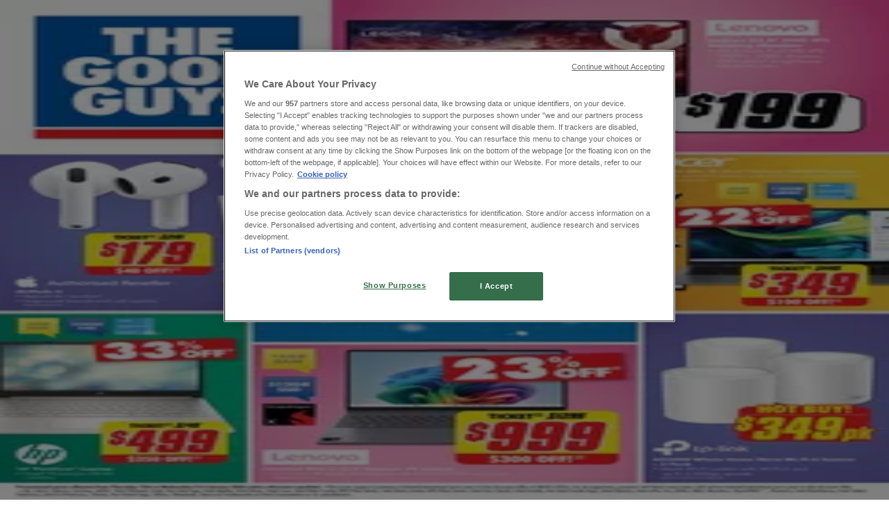

--- FILE ---
content_type: text/html; charset=utf-8
request_url: https://www.tiendeo.com.au/catalogues-deals/camera-house
body_size: 34803
content:
<!DOCTYPE html><html lang="en-AU"><head><meta charSet="utf-8"/><meta name="viewport" content="width=device-width"/><link rel="icon" href="/favicon.ico"/><link rel="canonical" href="https://www.tiendeo.com.au/catalogues-deals/camera-house"/><title>Camera House | Promo Codes &amp; Deals [January] | Tiendeo</title><meta property="og:title" content="Camera House | Promo Codes &amp; Deals [January] | Tiendeo"/><meta name="description" content="Get the best bang for your buck by clicking here for the best Camera House online catalogues and find the best deals on Electronics &amp; Office. &amp;#9989; Save money with Tiendeo!"/><meta property="og:description" content="Get the best bang for your buck by clicking here for the best Camera House online catalogues and find the best deals on Electronics &amp; Office. &amp;#9989; Save money with Tiendeo!"/><meta name="keywords" content="Camera House, catalogue, leaflet, catalogues, leaflets, stores, buy, offers"/><meta name="robots" content="index, follow"/><link rel="preload" href="https://en-au-media.shopfully.cloud/images/catene/logo_camera-house_transparent_webp.webp?modified=1719446490" as="image" fetchpriority="high"/><link rel="preload" href="https://en-au-media-publications.shopfully.cloud/publications/page_assets/2171251/1/page_1_level_2_1501742112.webp" as="image" fetchpriority="high"/><link rel="preload" href="https://en-au-media-publications.shopfully.cloud/publications/page_assets/2171251/2/page_2_level_2_1096930784.webp" as="image" fetchpriority="high"/><meta name="next-head-count" content="13"/><link rel="preload" href="https://cdn.cookielaw.org/scripttemplates/otSDKStub.js" as="script"/><script async="" type="text/javascript" src="https://cdn.cookielaw.org/scripttemplates/otSDKStub.js" data-domain-script="1872b22e-da67-44e9-af3e-66d1264aae47" data-document-language="true"></script><script>function OptanonWrapper() {
          window.__tcfapi('addEventListener', 2, (tcData, success) => {
            window.__tcfapi('removeEventListener', 2, () => { }, tcData.listenerId)
            if (!success) return
            window.tcData = tcData
            dispatchEvent(new CustomEvent('ot:loaded'))
            window.OneTrust.OnConsentChanged(function (obj) {
              dispatchEvent(new CustomEvent('ot:consentUpdate'))
            })
          })
        }</script><link rel="preload" href="/_next/static/media/e807dee2426166ad-s.p.woff2" as="font" type="font/woff2" crossorigin="anonymous" data-next-font="size-adjust"/><link rel="preload" href="/_next/static/css/46370628936fc3da.css" as="style"/><link rel="stylesheet" href="/_next/static/css/46370628936fc3da.css" data-n-g=""/><link rel="preload" href="/_next/static/css/c3ca2eccab19b049.css" as="style"/><link rel="stylesheet" href="/_next/static/css/c3ca2eccab19b049.css"/><noscript data-n-css=""></noscript><script defer="" nomodule="" src="/_next/static/chunks/polyfills-c67a75d1b6f99dc8.js"></script><script defer="" src="/_next/static/chunks/9097-c41d45cb1534f48a.js"></script><script defer="" src="/_next/static/chunks/9599-1e51c8bacb93db47.js"></script><script defer="" src="/_next/static/chunks/8419.d79d6602929b4205.js"></script><script defer="" src="/_next/static/chunks/3436.71c3757e6f5ce474.js"></script><script defer="" src="/_next/static/chunks/8223.36340ea103b1d06e.js"></script><script defer="" src="/_next/static/chunks/6781.339711a55c488622.js"></script><script defer="" src="/_next/static/chunks/5659.27e2af38c8a1e647.js"></script><script defer="" src="/_next/static/chunks/7383.4c82e06677927ffb.js"></script><script defer="" src="/_next/static/chunks/2721.50253f095449ec31.js"></script><script defer="" src="/_next/static/chunks/6577-87eef19b3a1ba61e.js"></script><script defer="" src="/_next/static/chunks/6191-99c5e7102b9b1d09.js"></script><script defer="" src="/_next/static/chunks/3006-163c92a55e5e3bf7.js"></script><script defer="" src="/_next/static/chunks/9666-043da4aac32e6bc2.js"></script><script defer="" src="/_next/static/chunks/5462-2d43a25375d19812.js"></script><script defer="" src="/_next/static/chunks/6610-3f45a82cc34a8a85.js"></script><script defer="" src="/_next/static/chunks/5339-0b458b01b12d64dd.js"></script><script defer="" src="/_next/static/chunks/4260-69dd95c2991952f4.js"></script><script defer="" src="/_next/static/chunks/1042.211ccb6fbc15cfc6.js"></script><script defer="" src="/_next/static/chunks/1347-ec4c4937c8c75ee7.js"></script><script defer="" src="/_next/static/chunks/7388.40bdbfe63634b155.js"></script><script defer="" src="/_next/static/chunks/6350.35c9beac86cf58ae.js"></script><script defer="" src="/_next/static/chunks/5559.c808a40e04191db8.js"></script><script defer="" src="/_next/static/chunks/5535.93cc3c77964c2d6e.js"></script><script defer="" src="/_next/static/chunks/1332.bbaeaa7b4aa4614b.js"></script><script defer="" src="/_next/static/chunks/218.5a1b23282e7563bb.js"></script><script defer="" src="/_next/static/chunks/8300.91ed2a0e009aae6e.js"></script><script defer="" src="/_next/static/chunks/3360.4c776ebb4d2d5f20.js"></script><script defer="" src="/_next/static/chunks/9114.88e21ec28490d37f.js"></script><script defer="" src="/_next/static/chunks/3048.9d3d59ea393db0c3.js"></script><script src="/_next/static/chunks/webpack-12a6ce20a0dc3123.js" defer=""></script><script src="/_next/static/chunks/framework-4dea08757e550bb8.js" defer=""></script><script src="/_next/static/chunks/main-a25621d87a89242c.js" defer=""></script><script src="/_next/static/chunks/pages/_app-aa9d8d11d06f9394.js" defer=""></script><script src="/_next/static/chunks/pages/%5BcountryCode%5D/retailer-category/%5B...slug%5D-13f598d8734fe396.js" defer=""></script><script src="/_next/static/1Fk4wWWZYgDFAhCnxUaka/_buildManifest.js" defer=""></script><script src="/_next/static/1Fk4wWWZYgDFAhCnxUaka/_ssgManifest.js" defer=""></script><style id="__jsx-2427475855">html{font-family:'__Open_Sans_a77483', '__Open_Sans_Fallback_a77483', -apple-system, BlinkMacSystemFont, avenir next, avenir, segoe ui, helvetica neue, Cantarell, Ubuntu, roboto, noto, helvetica, arial, sans-serif}</style></head><body data-country="au"><div id="__next"><div class="desktop:h-auto h-screen"><header class="bg-neutral-extralight-base shadow-md desktop:sticky top-0 z-20" data-testid="header"><div class="relative"><div class="h-12 tablet:h-20 flex justify-between p-3.5 
  tablet:p-5 border-b border-b-neutral-medium-100 header-background"><div class="flex tablet:gap-4 logo-light"><div class="desktop:pr-0 shrink-0 flex items-center h-full"><button type="button" aria-label="TND_HEADER_BURGERMENU_TITLE"><div class="flex flex-wrap items-center cursor-pointer"><span role="img" aria-hidden="true" style="width:20px;height:20px;min-width:20px;min-height:20px;display:inline-flex;font-size:inherit" class="side-menu-icon-color"><svg xmlns="http://www.w3.org/2000/svg" width="100%" height="100%" fill="none" viewBox="0 0 18 16"><path fill="currentColor" d="M0 16h18v-2H0v2Zm0-7h18V7H0v2Zm0-9v2h18V0H0Z"></path></svg></span></div></button></div><a class="relative flex" href="/" aria-label="TND_ARIALABEL_GOTO" data-testid="website_marketplace_logo"><span role="img" aria-hidden="true" style="width:100px;height:33px;min-width:16px;min-height:16px;display:inline-flex;font-size:inherit" width="100" height="33" aria-label="TND_ARIALABEL_GOTO" class="self-center ml-3 tablet:m-0" alt="tiendeo logo"><svg xmlns="http://www.w3.org/2000/svg" width="100%" height="100%" fill="#D2312E" viewBox="0 0 120 32"><path fill="currentColor" fill-rule="evenodd" d="m12.675 9.784-1.418 3.908H7.673v10.917c0 1.387.166 2.315.5 2.782.334.467.973.7 1.918.7.39 0 1.056-.14 2.001-.424l.709 3.365c-1.557.645-3.072.968-4.545.968-1.417 0-2.647-.29-3.69-.869-1.042-.579-1.73-1.349-2.063-2.31-.25-.706-.376-1.822-.376-3.348V13.693H0V9.784h2.126c0-2.35.07-4.063.209-5.14L8.005 3.2a63.145 63.145 0 0 0-.333 6.584h5.003Zm7.9-8.743C19.89.347 19.053 0 18.065 0c-1.018 0-1.883.355-2.596 1.063-.713.709-1.069 1.554-1.069 2.537 0 .984.35 1.83 1.047 2.537.698.71 1.542 1.063 2.531 1.063 1.018 0 1.877-.354 2.575-1.063C21.25 5.43 21.6 4.584 21.6 3.6c0-1.012-.342-1.865-1.026-2.559ZM20 8.8l-5.6.898V31.2H20V8.8Zm20.55 20.239L38.395 25.7c-1.685 1.419-3.48 2.128-5.387 2.128-2.983 0-4.474-1.724-4.474-5.172v-.168H40.8v-1.293c0-4.282-.946-7.397-2.837-9.343C36.488 10.35 34.43 9.6 31.788 9.6c-2.754 0-5.007.974-6.76 2.92-1.752 1.947-2.628 4.755-2.628 8.426 0 3.365.918 6.049 2.754 8.051C26.99 30.999 29.437 32 32.497 32c2.948 0 5.633-.987 8.053-2.961ZM35.2 18.4h-6.4v-.085c0-3.143 1.1-4.715 3.303-4.715 1.1 0 1.913.425 2.436 1.274.44.709.661 1.8.661 3.271v.255Zm6.4-8.15 4.963-1.45c.528.939.792 1.85.792 2.73.501-.368 1.32-.91 2.461-1.62 1.14-.626 2.419-.94 3.837-.94 1.196 0 2.266.293 3.212.875.945.584 1.584 1.344 1.918 2.283.277.768.417 1.807.417 3.115V31.2h-5.547V17.026c0-1.077-.083-1.815-.248-2.213-.249-.652-.788-.979-1.615-.979-1.16 0-2.443.653-3.85 1.959V31.2h-5.59V15.37c0-1.962-.25-3.669-.75-5.12ZM79.204 23.5V.893L73.628 0v7.48c0 1.53.056 2.606.168 3.23-1.007-.822-2.278-1.233-3.815-1.233-2.711 0-4.92 1.062-6.624 3.187-1.705 2.125-2.557 4.887-2.557 8.287 0 3.372.803 6.056 2.41 8.053C64.818 31 66.978 32 69.688 32c1.928 0 3.577-.609 4.947-1.827.084.567.195.992.336 1.275H80c-.531-1.19-.796-3.84-.796-7.948Zm-8.542-9.1c.965 0 1.945.454 2.938 1.363v10.075c-.725.909-1.61 1.362-2.657 1.362-1.422 0-2.402-.44-2.938-1.321-.537-.88-.805-2.45-.805-4.707 0-4.514 1.153-6.772 3.462-6.772ZM98.95 29.039 96.795 25.7c-1.685 1.419-3.48 2.128-5.387 2.128-2.983 0-4.475-1.724-4.475-5.172v-.168H99.2v-1.293c0-4.282-.946-7.397-2.838-9.343C94.888 10.35 92.83 9.6 90.188 9.6c-2.754 0-5.007.974-6.76 2.92-1.752 1.947-2.628 4.755-2.628 8.426 0 3.365.918 6.049 2.753 8.051C85.39 30.999 87.837 32 90.897 32c2.948 0 5.633-.987 8.053-2.961ZM93.6 18.4h-6.4v-.085c0-3.143 1.1-4.715 3.303-4.715 1.101 0 1.913.425 2.436 1.274.44.709.661 1.8.661 3.271v.255Zm23.953-5.564c-1.797-2.157-4.202-3.236-7.215-3.236-2.876 0-5.184 1.03-6.926 3.089-1.741 2.06-2.612 4.784-2.612 8.174 0 3.39.871 6.094 2.612 8.111 1.742 2.017 4.05 3.026 6.926 3.026 2.93 0 5.273-1.001 7.029-3.005 1.755-2.003 2.633-4.77 2.633-8.3 0-3.306-.816-5.926-2.447-7.859Zm-9.753 2.986c.515-1.48 1.5-2.222 2.957-2.222 1.057 0 1.886.385 2.486 1.154.771.997 1.157 2.948 1.157 5.854 0 4.928-1.186 7.392-3.557 7.392-1.429 0-2.393-.584-2.893-1.752-.5-1.168-.75-3.019-.75-5.555 0-2.079.2-3.703.6-4.87Z" clip-rule="evenodd"></path></svg></span></a></div><div class="flex items-center space-x-4"><div class="w-full desktop:min-w-[480px] relative hidden desktop:block"><div class="flex"><div class="relative m-2.5 desktop:m-0 h-9 w-full flex items-center justify-center desktop:min-w-[480px]"><div class="relative w-full flex items-center justify-center h-9"><input type="text" class="w-full h-full py-2 border-2 rounded-full outline-offset-1 text-neutral-dark-base bg-neutral-extralight-base border-primary-base placeholder-neutral-dark-300 hover:border-neutral-dark-300 focus:outline-primary-100 focus:border-1 focus:border-primary-base px-3 pl-10 pr-10" name="search" placeholder="Woolworths, Coles, Kmart..." autoComplete="off" data-testid="search_input" value=""/><span role="img" aria-hidden="true" style="width:20px;height:20px;min-width:20px;min-height:20px;display:inline-flex;font-size:inherit" class="absolute left-0 my-2 mx-3 text-primary-base"><svg xmlns="http://www.w3.org/2000/svg" width="100%" height="100%" fill="none" viewBox="0 0 18 18"><path fill="currentColor" d="M12.864 11.32h-.813l-.288-.277A6.66 6.66 0 0 0 13.38 6.69a6.69 6.69 0 1 0-6.69 6.69 6.66 6.66 0 0 0 4.354-1.617l.278.289v.813L16.467 18 18 16.467l-5.136-5.146Zm-6.174 0a4.625 4.625 0 0 1-4.632-4.63A4.625 4.625 0 0 1 6.69 2.058a4.625 4.625 0 0 1 4.63 4.632 4.625 4.625 0 0 1-4.63 4.63Z"></path></svg></span><span role="img" aria-hidden="true" style="width:20px;height:20px;min-width:20px;min-height:20px;display:inline-flex;font-size:inherit" class="absolute right-0 my-2 mx-3 cursor-pointer text-neutral-dark-300 invisible"><svg xmlns="http://www.w3.org/2000/svg" width="100%" height="100%" fill="none" viewBox="0 0 20 20"><path fill="currentColor" d="M10 .4A9.591 9.591 0 0 0 .4 10c0 5.309 4.291 9.6 9.6 9.6 5.309 0 9.6-4.291 9.6-9.6 0-5.309-4.291-9.6-9.6-9.6Zm4.8 13.046L13.446 14.8 10 11.354 6.554 14.8 5.2 13.446 8.646 10 5.2 6.554 6.554 5.2 10 8.646 13.446 5.2 14.8 6.554 11.354 10l3.446 3.446Z"></path></svg></span></div></div></div></div><div data-testid="geolocator_open_dialog_button"><div><div class="cursor-pointer flex items-center gap-2"><p class="text-geolocator hidden desktop:block whitespace-nowrap">You are here:</p><div class="font-bold max-w-[123px] tablet:max-w-none truncate header-geolocation-label" data-testid="geolocator_text_header">Sydney NSW</div><span role="img" aria-hidden="true" style="width:16px;height:16px;min-width:16px;min-height:16px;display:inline-flex;font-size:inherit" class="chevron-header-geolocation"><svg xmlns="http://www.w3.org/2000/svg" width="100%" height="100%" fill="none" viewBox="0 0 20 20"><path fill="currentColor" d="M17.5 7.5 10 15 2.5 7.5l1.331-1.331L10 12.338l6.169-6.17L17.5 7.5Z"></path></svg></span></div></div></div></div></div></div><div class="flex items-center justify-center h-16 tablet:p-3.5 border-b border-b-neutral-medium-100 desktop:hidden bg-header-search-mobile"><div class="w-full desktop:min-w-[480px] desktop:hidden relative"><div class="flex"><div class="relative m-2.5 desktop:m-0 h-9 w-full flex items-center justify-center desktop:min-w-[480px]"><div class="relative w-full flex items-center justify-center h-9"><input type="text" class="w-full h-full py-2 border-2 rounded-full outline-offset-1 text-neutral-dark-base bg-neutral-extralight-base border-primary-base placeholder-neutral-dark-300 hover:border-neutral-dark-300 focus:outline-primary-100 focus:border-1 focus:border-primary-base px-3 pl-10 pr-10" name="search" placeholder="Woolworths, Coles, Kmart..." autoComplete="off" data-testid="search_input" value=""/><span role="img" aria-hidden="true" style="width:20px;height:20px;min-width:20px;min-height:20px;display:inline-flex;font-size:inherit" class="absolute left-0 my-2 mx-3 text-primary-base"><svg xmlns="http://www.w3.org/2000/svg" width="100%" height="100%" fill="none" viewBox="0 0 18 18"><path fill="currentColor" d="M12.864 11.32h-.813l-.288-.277A6.66 6.66 0 0 0 13.38 6.69a6.69 6.69 0 1 0-6.69 6.69 6.66 6.66 0 0 0 4.354-1.617l.278.289v.813L16.467 18 18 16.467l-5.136-5.146Zm-6.174 0a4.625 4.625 0 0 1-4.632-4.63A4.625 4.625 0 0 1 6.69 2.058a4.625 4.625 0 0 1 4.63 4.632 4.625 4.625 0 0 1-4.63 4.63Z"></path></svg></span><span role="img" aria-hidden="true" style="width:20px;height:20px;min-width:20px;min-height:20px;display:inline-flex;font-size:inherit" class="absolute right-0 my-2 mx-3 cursor-pointer text-neutral-dark-300 invisible"><svg xmlns="http://www.w3.org/2000/svg" width="100%" height="100%" fill="none" viewBox="0 0 20 20"><path fill="currentColor" d="M10 .4A9.591 9.591 0 0 0 .4 10c0 5.309 4.291 9.6 9.6 9.6 5.309 0 9.6-4.291 9.6-9.6 0-5.309-4.291-9.6-9.6-9.6Zm4.8 13.046L13.446 14.8 10 11.354 6.554 14.8 5.2 13.446 8.646 10 5.2 6.554 6.554 5.2 10 8.646 13.446 5.2 14.8 6.554 11.354 10l3.446 3.446Z"></path></svg></span></div></div></div></div></div><div class="tablet:sticky tablet:top-0 tablet:z-10 desktop:block"><div class="relative header-categories-background"><nav class="m-0" data-testid="categories_nav"><div class="flex items-center pt-1 pb-1 tablet:px-10 desktop:px-10 desktop:ml-34 overflow-x-auto scrollbar-hidden opacity-0"><a data-testid="category_button_5" class="py-2 whitespace-nowrap select-none font-semibold flex rounded-full uppercase text-xs header-categories-hover-unselected header-categories-text w-fit" href="/">Featured</a><a data-testid="category_button_20" class="py-2 whitespace-nowrap select-none font-semibold flex rounded-full uppercase text-xs header-categories-hover-unselected header-categories-text w-fit" href="/catalogues-deals/groceries">Groceries</a><a data-testid="category_button_25" class="py-2 whitespace-nowrap select-none font-semibold flex rounded-full uppercase text-xs header-categories-hover-unselected header-categories-text w-fit" href="/catalogues-deals/department-stores">Department Stores</a><a data-testid="category_button_64" class="py-2 whitespace-nowrap select-none font-semibold flex rounded-full uppercase text-xs header-categories-hover-unselected header-categories-text w-fit" href="/catalogues-deals/liquor">Liquor</a><a data-testid="category_button_15" class="py-2 whitespace-nowrap select-none font-semibold flex rounded-full uppercase text-xs px-4 header-categories-selected pointer-events-none w-fit" href="/">Electronics &amp; Office</a><a data-testid="category_button_30" class="py-2 whitespace-nowrap select-none font-semibold flex rounded-full uppercase text-xs header-categories-hover-unselected header-categories-text w-fit" href="/catalogues-deals/health-beauty">Health &amp; Beauty</a><a data-testid="category_button_35" class="py-2 whitespace-nowrap select-none font-semibold flex rounded-full uppercase text-xs header-categories-hover-unselected header-categories-text w-fit" href="/catalogues-deals/home-furnishings">Home Furnishings</a><a data-testid="category_button_40" class="py-2 whitespace-nowrap select-none font-semibold flex rounded-full uppercase text-xs header-categories-hover-unselected header-categories-text w-fit" href="/catalogues-deals/fashion">Fashion</a><a data-testid="category_button_45" class="py-2 whitespace-nowrap select-none font-semibold flex rounded-full uppercase text-xs header-categories-hover-unselected header-categories-text w-fit" href="/catalogues-deals/hardware-auto">Hardware &amp; Auto</a><a data-testid="category_button_50" class="py-2 whitespace-nowrap select-none font-semibold flex rounded-full uppercase text-xs header-categories-hover-unselected header-categories-text w-fit" href="/catalogues-deals/sport-recreation">Sport &amp; Recreation</a><a data-testid="category_button_55" class="py-2 whitespace-nowrap select-none font-semibold flex rounded-full uppercase text-xs header-categories-hover-unselected header-categories-text w-fit" href="/catalogues-deals/travel-outdoor">Travel &amp; Outdoor</a><a data-testid="category_button_68" class="py-2 whitespace-nowrap select-none font-semibold flex rounded-full uppercase text-xs header-categories-hover-unselected header-categories-text w-fit" href="/catalogues-deals/pets">Pets</a><a data-testid="category_button_60" class="py-2 whitespace-nowrap select-none font-semibold flex rounded-full uppercase text-xs header-categories-hover-unselected header-categories-text w-fit" href="/catalogues-deals/kids">Kids</a></div></nav></div></div></header><section class="max-w-[100vw] overflow-x-hidden flex flex-col items-center justify-center text-center"><span style="font-size:10px;margin-bottom:8px">Advertising</span><div style="width:728px;height:90px;max-width:728px;max-height:90px;overflow:hidden"><div id="div-gpt-ad-web_masthead" class="w-auto h-auto" data-testid="ad_header"></div></div></section><main class="tablet:gap-6 pt-3 tablet:pt-6 pb-10 overflow-x-hidden min-h-[1900px] px-2"><div class="grid desktop:grid-cols-12 desktop:px-14"><section class="first:desktop:col-span-2 even:desktop:col-span-8 even:flex 
          even:flex-col even:gap-8 even:tablet:gap-10 even:desktop:gap-12 even:desktop:mx-6
          last:desktop:col-span-2 max-w-full overflow-hidden"><div class="h-24 hidden desktop:flex items-center justify-end my-4"><div class="retailer-logo relative w-12 h-12 tablet:w-20 
    tablet:h-24 desktop:w-60 desktop:h-24 
    desktop2xl:w-80 desktop2xl:96"><img alt="Camera House logo" fetchpriority="high" decoding="async" data-nimg="fill" class="object-contain" style="position:absolute;height:100%;width:100%;left:0;top:0;right:0;bottom:0;color:transparent" src="https://en-au-media.shopfully.cloud/images/catene/logo_camera-house_transparent_webp.webp?modified=1719446490"/></div></div></section><section class="first:desktop:col-span-2 even:desktop:col-span-8 even:flex 
          even:flex-col even:gap-8 even:tablet:gap-10 even:desktop:gap-12 even:desktop:mx-6
          last:desktop:col-span-2 max-w-full overflow-hidden"><div class=""><div class="page-title-container flex grow items-center pb-3 border-b border-neutral-dark-100 mb-8 tablet:mb-0"><div class="w-full flex justify-between flex-col items-start"><h1 class="page-title text-xl tablet:text-2xl font-extrabold" data-testid="page_title">Camera House - Catalogues, Deals &amp; Promo Codes </h1><button type="button" class="inline-flex justify-center items-center gap-2 font-bold text-sm text-neutral-medium-base bg-neutral-light-base border border-neutral-light-base px-4 uppercase py-2 rounded-lg group" disabled=""><div class="flex items-center justify-center"><div class="min-w-[21px] flex items-center justify-center"><img alt="Loading" data-testid="favorite-button-loader" loading="lazy" width="12" height="12" decoding="async" data-nimg="1" class="flex w-fit h-2" style="color:transparent" src="/Loader.gif"/></div><div class="ms-2 text-xs">Follow to Get Deals</div></div></button></div></div><nav class=""><ul class="w-full flex-wrap justify-start align-center hidden [&amp;:not(:last-child)]:text-primary-base desktop:inline-flex"><li class="inline overflow-hidden"><a class="inline-block m-1 text-primary-base text-sm" data-testid="breadcrumb_section_link" href="/">Tiendeo</a><span class="m-1 text-primary-base text-sm">»</span></li><li class="inline overflow-hidden"><a class="inline-block m-1 text-primary-base text-sm" data-testid="breadcrumb_section_link" href="/catalogues-deals/electronics-office">Electronics &amp; Office offers nearby</a><span class="m-1 text-primary-base text-sm">»</span></li><li class="inline overflow-hidden"><p class="inline-block m-1 text-primary-base text-sm !text-neutral-dark-base inline-block overflow-hidden max-w-full overflow-hidden max-w-full text-ellipsis" data-testid="breadcrumb_current_section">Camera House</p></li></ul></nav><script type="application/ld+json">{"@context":"https://schema.org","@type":"BreadcrumbList","itemListElement":[{"@type":"ListItem","position":1,"item":{"@type":"WebPage","@id":"https://www.tiendeo.com.au/catalogues-deals/camera-house","name":"Tiendeo"}},{"@type":"ListItem","position":2,"item":{"@type":"WebPage","@id":"https://www.tiendeo.com.au/catalogues-deals/camera-house","name":"Electronics & Office offers nearby"}},{"@type":"ListItem","position":3,"name":"Camera House"}]}</script></div></section></div><div class="grid desktop:grid-cols-12 desktop:px-14"><section class="first:desktop:col-span-2 even:desktop:col-span-8 even:flex 
          even:flex-col even:gap-8 even:tablet:gap-10 even:desktop:gap-12 even:desktop:mx-6
          last:desktop:col-span-2 max-w-full overflow-hidden"><div class="hidden desktop:block"><nav class="hidden desktop:grid" data-testid="breadcrumb_lateral"><h2 class="text-lg font-bold mb-3">Other Electronics &amp; Office stores in your city</h2><div class="my-2 w-52 list-none"><a class="flex w-full px-4 bg-neutral-extralight-base py-2 rounded hover:bg-neutral-light-300 hover:text-neutral-dark-300" data-testid="breadcrumb_lateral_item" href="/catalogues-deals/harvey-norman"><p class="flex text-neutral-dark-300 capitalize text-sm">Harvey Norman</p></a><a class="flex w-full px-4 bg-neutral-extralight-base py-2 rounded hover:bg-neutral-light-300 hover:text-neutral-dark-300" data-testid="breadcrumb_lateral_item" href="/catalogues-deals/jb-hi-fi"><p class="flex text-neutral-dark-300 capitalize text-sm">JB Hi Fi</p></a><a class="flex w-full px-4 bg-neutral-extralight-base py-2 rounded hover:bg-neutral-light-300 hover:text-neutral-dark-300" data-testid="breadcrumb_lateral_item" href="/catalogues-deals/the-good-guys"><p class="flex text-neutral-dark-300 capitalize text-sm">The Good Guys</p></a><a class="flex w-full px-4 bg-neutral-extralight-base py-2 rounded hover:bg-neutral-light-300 hover:text-neutral-dark-300" data-testid="breadcrumb_lateral_item" href="/catalogues-deals/optus"><p class="flex text-neutral-dark-300 capitalize text-sm">Optus</p></a><a class="flex w-full px-4 bg-neutral-extralight-base py-2 rounded hover:bg-neutral-light-300 hover:text-neutral-dark-300" data-testid="breadcrumb_lateral_item" href="/catalogues-deals/officeworks"><p class="flex text-neutral-dark-300 capitalize text-sm">Officeworks</p></a><a class="flex w-full px-4 bg-neutral-extralight-base py-2 rounded hover:bg-neutral-light-300 hover:text-neutral-dark-300" data-testid="breadcrumb_lateral_item" href="/catalogues-deals/telstra"><p class="flex text-neutral-dark-300 capitalize text-sm">Telstra</p></a><a class="flex w-full px-4 bg-neutral-extralight-base py-2 rounded hover:bg-neutral-light-300 hover:text-neutral-dark-300" data-testid="breadcrumb_lateral_item" href="/catalogues-deals/betta"><p class="flex text-neutral-dark-300 capitalize text-sm">Betta</p></a><a class="flex w-full px-4 bg-neutral-extralight-base py-2 rounded hover:bg-neutral-light-300 hover:text-neutral-dark-300" data-testid="breadcrumb_lateral_item" href="/catalogues-deals/bing-lee"><p class="flex text-neutral-dark-300 capitalize text-sm">Bing Lee</p></a><a class="flex w-full px-4 bg-neutral-extralight-base py-2 rounded hover:bg-neutral-light-300 hover:text-neutral-dark-300" data-testid="breadcrumb_lateral_item" href="/catalogues-deals/bi-rite"><p class="flex text-neutral-dark-300 capitalize text-sm">Bi-Rite</p></a><a class="flex w-full px-4 bg-neutral-extralight-base py-2 rounded hover:bg-neutral-light-300 hover:text-neutral-dark-300" data-testid="breadcrumb_lateral_item" href="/catalogues-deals/jaycar-electronics"><p class="flex text-neutral-dark-300 capitalize text-sm">Jaycar Electronics</p></a><a class="flex w-full px-4 bg-neutral-extralight-base py-2 rounded hover:bg-neutral-light-300 hover:text-neutral-dark-300" data-testid="breadcrumb_lateral_item" href="/catalogues-deals/sanity"><p class="flex text-neutral-dark-300 capitalize text-sm">Sanity</p></a><a class="flex w-full px-4 bg-neutral-extralight-base py-2 rounded hover:bg-neutral-light-300 hover:text-neutral-dark-300" data-testid="breadcrumb_lateral_item" href="/catalogues-deals/bosch"><p class="flex text-neutral-dark-300 capitalize text-sm">Bosch</p></a><a class="flex w-full px-4 bg-neutral-extralight-base py-2 rounded hover:bg-neutral-light-300 hover:text-neutral-dark-300" data-testid="breadcrumb_lateral_item" href="/catalogues-deals/amaysim"><p class="flex text-neutral-dark-300 capitalize text-sm">Amaysim</p></a><a class="flex w-full px-4 bg-neutral-extralight-base py-2 rounded hover:bg-neutral-light-300 hover:text-neutral-dark-300" data-testid="breadcrumb_lateral_item" href="/catalogues-deals/smiggle"><p class="flex text-neutral-dark-300 capitalize text-sm">Smiggle</p></a><a class="flex w-full px-4 bg-neutral-extralight-base py-2 rounded hover:bg-neutral-light-300 hover:text-neutral-dark-300" data-testid="breadcrumb_lateral_item" href="/catalogues-deals/winning-appliances"><p class="flex text-neutral-dark-300 capitalize text-sm">Winning Appliances</p></a><div class="flex w-full px-4 bg-neutral-extralight-base py-2 rounded bg-neutral-light-300 cursor-default" data-testid="breadcrumb_lateral_item"><p class="flex text-neutral-dark-300 capitalize text-sm">Camera House</p></div><a class="flex w-full px-4 bg-neutral-extralight-base py-2 rounded hover:bg-neutral-light-300 hover:text-neutral-dark-300" data-testid="breadcrumb_lateral_item" href="/catalogues-deals/leading-edge-computers"><p class="flex text-neutral-dark-300 capitalize text-sm">Leading Edge Computers</p></a><a class="flex w-full px-4 bg-neutral-extralight-base py-2 rounded hover:bg-neutral-light-300 hover:text-neutral-dark-300" data-testid="breadcrumb_lateral_item" href="/catalogues-deals/battery-world"><p class="flex text-neutral-dark-300 capitalize text-sm">Battery World</p></a></div></nav><section class="hidden desktop:block mt-6"><header class="flex flex-row w-full max-w-[80vw]" data-testid="section-title"><h2 class="section-title pb-4 text-lg tablet:text-xl self-start font-bold border-neutral-dark-100 overflow-auto break-words" itemProp="headline" data-testid="section-title-heading">Quick look at Camera House offers</h2></header><div class="flex flex-col tablet:flex-row desktop:flex-col tablet:flex-wrap desktop:flex-nowrap"><div class="
    block overflow-hidden flex flex-row items-start mb-2
    w-full tablet:w-[33%] desktop:w-full justify-start
    pr-0 tablet:pr-2 desktop:pr-0
  "><span class="flex w-[20px] mr-2 desktop:ml-0 pt-[1.5px]"><svg width="20" height="20" viewBox="0 0 20 20" fill="none" xmlns="http://www.w3.org/2000/svg" aria-label="Catalogs with Camera House offers:" class=""><path d="M3.75 5.8333C3.51988 5.8333 3.33333 6.01985 3.33333 6.24997C3.33333 6.48009 3.51988 6.66664 3.75 6.66664L7.91667 6.66664C8.14679 6.66664 8.33333 6.48009 8.33333 6.24997C8.33333 6.01985 8.14679 5.8333 7.91667 5.8333H3.75Z" fill="#686E73"></path><path d="M12.0833 5.8333C11.8532 5.8333 11.6667 6.01985 11.6667 6.24997C11.6667 6.48009 11.8532 6.66664 12.0833 6.66664L16.25 6.66664C16.4801 6.66664 16.6667 6.48009 16.6667 6.24997C16.6667 6.01985 16.4801 5.8333 16.25 5.8333H12.0833Z" fill="#686E73"></path><path d="M11.6667 9.5833C11.6667 9.35318 11.8532 9.16664 12.0833 9.16664H16.25C16.4801 9.16664 16.6667 9.35318 16.6667 9.5833C16.6667 9.81342 16.4801 9.99997 16.25 9.99997H12.0833C11.8532 9.99997 11.6667 9.81342 11.6667 9.5833Z" fill="#686E73"></path><path d="M3.75 9.16664C3.51988 9.16664 3.33333 9.35318 3.33333 9.5833C3.33333 9.81342 3.51988 9.99997 3.75 9.99997H7.91667C8.14679 9.99997 8.33333 9.81342 8.33333 9.5833C8.33333 9.35318 8.14679 9.16664 7.91667 9.16664H3.75Z" fill="#686E73"></path><path d="M11.6667 12.9166C11.6667 12.6865 11.8532 12.5 12.0833 12.5L16.25 12.5C16.4801 12.5 16.6667 12.6865 16.6667 12.9166C16.6667 13.1468 16.4801 13.3333 16.25 13.3333L12.0833 13.3333C11.8532 13.3333 11.6667 13.1468 11.6667 12.9166Z" fill="#686E73"></path><path d="M3.75 12.5C3.51988 12.5 3.33333 12.6865 3.33333 12.9166C3.33333 13.1468 3.51988 13.3333 3.75 13.3333L7.91667 13.3333C8.14679 13.3333 8.33333 13.1468 8.33333 12.9166C8.33333 12.6865 8.14679 12.5 7.91667 12.5L3.75 12.5Z" fill="#686E73"></path><path fill-rule="evenodd" clip-rule="evenodd" d="M17.1831 3.33024C15.2231 3.06398 13.2284 3.24414 11.3478 3.85727L10.4167 4.16086V16.9478L11.951 16.5101C13.3823 16.1018 14.8635 15.8946 16.3518 15.8946H17.9167V3.42989L17.1831 3.33024ZM11.0895 3.06498C13.0894 2.41293 15.2109 2.22133 17.2953 2.50449L18.3894 2.65313C18.596 2.68119 18.75 2.85756 18.75 3.066V16.3113C18.75 16.5414 18.5635 16.728 18.3333 16.728H16.3518C14.9408 16.728 13.5366 16.9243 12.1796 17.3114L10.1143 17.9006C9.98861 17.9365 9.85336 17.9113 9.74902 17.8326C9.64468 17.7538 9.58333 17.6307 9.58333 17.5V3.85846C9.58333 3.6781 9.69937 3.51822 9.87084 3.46231L11.0895 3.06498Z" fill="#686E73"></path><path fill-rule="evenodd" clip-rule="evenodd" d="M2.81692 3.33024C4.77687 3.06398 6.77165 3.24414 8.65217 3.85727L9.58333 4.16086V16.9478L8.04899 16.5101C6.6177 16.1018 5.13654 15.8946 3.64815 15.8946H2.08333V3.42989L2.81692 3.33024ZM8.91049 3.06498C6.91056 2.41293 4.78913 2.22133 2.70474 2.50449L1.61058 2.65313C1.40403 2.68119 1.25 2.85756 1.25 3.066V16.3113C1.25 16.5414 1.43655 16.728 1.66667 16.728H3.64815C5.05922 16.728 6.46343 16.9243 7.82037 17.3114L9.88569 17.9006C10.0114 17.9365 10.1466 17.9113 10.251 17.8326C10.3553 17.7538 10.4167 17.6307 10.4167 17.5V3.85846C10.4167 3.6781 10.3006 3.51822 10.1292 3.46231L8.91049 3.06498Z" fill="#686E73"></path></svg></span><div class="inline-block">Catalogs with Camera House offers:<b class="ml-1">1</b></div></div><div class="
    block overflow-hidden flex flex-row items-start mb-2
    w-full tablet:w-[33%] desktop:w-full justify-start
    pr-0 tablet:pr-2 desktop:pr-0
  "><span class="flex w-[20px] mr-2 desktop:ml-0 pt-[1.5px]"><svg width="20" height="20" viewBox="0 0 20 20" fill="none" xmlns="http://www.w3.org/2000/svg" aria-label="Category:" class=""><path fill-rule="evenodd" clip-rule="evenodd" d="M4.40734 3.41563C4.31723 3.46766 4.22512 3.5551 4.1358 3.7079L4.1294 3.71885L2.65506 5.92393H17.3942L16.163 3.67323L16.1529 3.64736C16.0846 3.4722 15.8962 3.33333 15.4807 3.33333H4.75778C4.61017 3.33333 4.49809 3.36324 4.40734 3.41563ZM17.5527 6.75726H2.44771L2.44754 7.23727C2.44754 7.77344 2.86811 8.26636 3.29521 8.32116L3.61343 8.36198C3.9297 8.32406 4.21024 8.14756 4.34709 7.91348L4.79321 7.15036L5.05005 8.00707C5.3005 8.84249 6.11312 9.30327 6.9504 9.03886L6.95771 9.03655C7.39123 8.90943 7.70893 8.59144 7.90625 8.1864L8.28464 7.40967L8.61076 8.21296C8.90825 8.94576 9.85359 9.31032 10.6491 8.97011L10.6542 8.96796C10.9549 8.8445 11.2705 8.5176 11.3871 8.21859L11.7401 7.31263L12.1057 8.21296C12.4178 8.9818 13.2941 9.36445 14.0406 8.98137L14.0507 8.9762L14.0611 8.97165C14.5025 8.77746 14.7412 8.47164 14.8682 8.01538L15.0759 7.26907L15.5424 7.86757C15.6479 8.00285 15.825 8.13164 16.0448 8.22705C16.1817 8.2865 16.3227 8.32752 16.4536 8.3498L16.7101 8.32054C17.1946 8.2653 17.5527 7.79428 17.5527 7.23732V6.75726ZM16.3613 9.17774C16.1568 9.14579 15.9473 9.08438 15.7506 8.99896C15.6303 8.94675 15.5096 8.88328 15.3945 8.80812C15.1718 9.21464 14.8377 9.52895 14.3687 9.7376C13.4265 10.215 12.3625 9.90914 11.74 9.14005C11.5136 9.40552 11.228 9.62467 10.9371 9.74471C10.0247 10.1336 8.89261 9.89855 8.24246 9.12401C7.97035 9.44868 7.6127 9.70793 7.16823 9.83911C6.14488 10.1605 5.10503 9.74025 4.5651 8.84732C4.2929 9.04903 3.96595 9.16796 3.63898 9.19629V17.4417C3.69105 17.4726 3.78163 17.5 3.88406 17.5H16.1162C16.2463 17.5 16.3235 17.4769 16.3613 17.459V9.17774ZM3.88406 18.3333C3.6693 18.3333 3.44259 18.2796 3.25623 18.168C3.07809 18.0613 2.85826 17.8469 2.85826 17.5091V9.06018C2.1783 8.79516 1.66682 8.03824 1.66682 7.23732L1.66682 6.1012L1.66675 5.96756L3.48024 3.25521C3.62806 3.00595 3.81176 2.81206 4.03592 2.68264C4.2629 2.55161 4.50824 2.5 4.75778 2.5H15.4807C16.0105 2.5 16.6064 2.68173 16.8625 3.29921L18.3334 5.98813V7.23732C18.3334 8.02993 17.8824 8.80977 17.142 9.06948V17.5091C17.142 17.8006 16.991 18.0265 16.7866 18.16C16.5952 18.285 16.3576 18.3333 16.1162 18.3333H3.88406Z" fill="#686E73"></path></svg></span><div class="inline-block">Category:<b class="ml-1">Electronics &amp; Office</b></div></div><div class="
    block overflow-hidden flex flex-row items-start mb-2
    w-full tablet:w-[33%] desktop:w-full justify-start
    pr-0 tablet:pr-2 desktop:pr-0
  "><span class="flex w-[20px] mr-2 desktop:ml-0 pt-[1.5px]"><svg width="20" height="20" viewBox="0 0 20 20" fill="none" xmlns="http://www.w3.org/2000/svg" aria-label="Most recent offer:" class=""><path d="M10 18.7097C9.25183 18.7097 8.61644 17.9262 7.9263 17.7408C7.21252 17.5496 6.27146 17.9038 5.64602 17.5413C5.01229 17.1739 4.85178 16.1781 4.33708 15.6633C3.82238 15.1486 2.82616 14.9881 2.45911 14.3544C2.09662 13.729 2.45082 12.7879 2.25962 12.0741C2.07464 11.3836 1.29077 10.7486 1.29077 10.0004C1.29077 9.2522 2.07423 8.61722 2.25962 7.92667C2.45082 7.21289 2.09662 6.27183 2.45911 5.64639C2.82658 5.01266 3.82238 4.85215 4.33708 4.33745C4.85178 3.82275 5.01229 2.82653 5.64602 2.45948C6.27146 2.09699 7.21252 2.45118 7.9263 2.25999C8.61685 2.07501 9.25183 1.29114 10 1.29114C10.7482 1.29114 11.3836 2.07459 12.0738 2.25999C12.7875 2.45118 13.7286 2.09699 14.354 2.45948C14.9878 2.82694 15.1483 3.82275 15.663 4.33745C16.1777 4.85215 17.1739 5.01266 17.541 5.64639C17.9034 6.27183 17.5492 7.21289 17.7404 7.92667C17.9254 8.61722 18.7093 9.2522 18.7093 10.0004C18.7093 10.7486 17.9258 11.384 17.7404 12.0741C17.5492 12.7879 17.9034 13.729 17.541 14.3544C17.1735 14.9881 16.1777 15.1486 15.663 15.6633C15.1483 16.1781 14.9878 17.1743 14.354 17.5413C13.7286 17.9038 12.7875 17.5496 12.0738 17.7408C11.3832 17.9258 10.7482 18.7097 10 18.7097Z" stroke="#686E73" stroke-width="0.75" stroke-linecap="round" stroke-linejoin="round"></path><path d="M9.99997 16.2709C13.4633 16.2709 16.2709 13.4633 16.2709 9.99997C16.2709 6.53661 13.4633 3.729 9.99997 3.729C6.53661 3.729 3.729 6.53661 3.729 9.99997C3.729 13.4633 6.53661 16.2709 9.99997 16.2709Z" stroke="#686E73" stroke-width="0.75" stroke-linecap="round" stroke-linejoin="round"></path><path d="M10 5.27606V10.0038H13.0347" stroke="#686E73" stroke-width="0.75" stroke-linecap="round" stroke-linejoin="round"></path></svg></span><div class="inline-block">Most recent offer:<b class="ml-1">12/01/2026</b></div></div></div></section><section class="max-w-[100vw] overflow-x-hidden flex flex-col items-center justify-center text-center"><span style="font-size:10px;margin-bottom:8px">Advertising</span><div style="width:160px;height:600px;max-width:160px;max-height:600px;overflow:hidden"><div id="div-gpt-ad-web_lateral_left_desktop" class="w-auto h-auto" data-testid="ad_left"></div></div></section></div></section><section class="first:desktop:col-span-2 even:desktop:col-span-8 even:flex 
          even:flex-col even:gap-8 even:tablet:gap-10 even:desktop:gap-12 even:desktop:mx-6
          last:desktop:col-span-2 max-w-full overflow-hidden"><section class="flex flex-col items-center" data-testid="retailer_flyers_container"><div data-id="238234" data-type="flyer" data-order="-1" data-weight="100" data-cid="" data-utmm="rsv" data-orid="285" class="js-flyer flex flex-col w-full shadow-md rounded-lg desktop:rounded-2xl" data-testid="flyer_list_item"><a rel="nofollow" class="flex relative justify-center w-full flex-grow bg-neutral-medium-base rounded-md rounded-b-none items-center  h-[272px] desktop:h-[328px]" href="/Catalogues/238234"><div class="flex h-full tablet:basis-1/2"><img alt="next-router-worker" data-testid="main_flyer_cover" fetchpriority="high" width="0" height="0" decoding="async" data-nimg="1" class="w-auto max-h-full object-contain   ml-auto" style="color:transparent" src="https://en-au-media-publications.shopfully.cloud/publications/page_assets/2171251/1/page_1_level_2_1501742112.webp"/></div><div class="h-full hidden tablet:flex tablet:basis-1/2"><img alt="next-router-worker" data-testid="main_flyer_second_page" fetchpriority="high" width="0" height="0" decoding="async" data-nimg="1" class="w-auto max-h-full object-contain  " style="color:transparent" src="https://en-au-media-publications.shopfully.cloud/publications/page_assets/2171251/2/page_2_level_2_1096930784.webp"/></div><div class="flex rounded-full bg-neutral-extralight-base/80 w-10 h-10 items-center justify-center absolute top-[calc(50%_-_36px/2)] right-2"><span role="img" aria-hidden="true" style="width:20px;height:20px;min-width:20px;min-height:20px;display:inline-flex;font-size:inherit"><svg xmlns="http://www.w3.org/2000/svg" width="100%" height="100%" fill="none" viewBox="0 0 20 20"><path fill="currentColor" d="m7.165 17.5-1.332-1.331L12.003 10l-6.17-6.169L7.165 2.5l7.5 7.5-7.5 7.5Z"></path></svg></span></div></a><div class="p-2 h-fit"><div class="flex items-center"><div class="relative w-7 h-7 mr-2 shrink-0 overflow-hidden
             rounded-full border border-neutral-light-base flex self-center items-center"><img alt="Camera House" data-testid="main_flyer_retailer_logo" loading="lazy" width="28" height="28" decoding="async" data-nimg="1" style="color:transparent" src="https://en-au-media.shopfully.cloud/images/catene/logo_camera-house_transparent_webp.webp?modified=1719446490"/></div><h4 class="pl-1" data-testid="main_flyer_retailer_name">Camera House</h4></div><h3 class="font-bold" data-testid="main_flyer_title">Summer Cash Back</h3><div class="flex justify-between items-center"><span class="text-xs text-neutral-medium-base pt-1" data-testid="main_flyer_expiration">Expires on 26/1</span></div></div></div></section><div class="hidden">{"numCatalogs":1}</div><script type="application/ld+json">{"@context":"https://schema.org","@type":"OfferCatalog","itemListElement":[{"@type":"SaleEvent","endDate":"2026-01-26T00:00:00.000Z","startDate":"2026-01-12T00:00:00.000Z","image":"https://en-au-media.shopfully.cloud/images/volantini/small_238234@2x_webp.webp?modified=1768212219","name":"Summer Cash Back","url":"https://www.tiendeo.com.au/catalogues-deals/camera-house","description":"Camera House - Catalogues, Deals & Promo Codes","eventStatus":"http://schema.org/EventScheduled","eventAttendanceMode":"http://schema.org/OfflineEventAttendanceMode","location":{"@type":"Place","image":"https://en-au-media.shopfully.cloud/images/catene/logo_camera-house_transparent_webp.webp?modified=1719446490","name":"Camera House - Catalogues, Deals & Promo Codes","url":"https://www.tiendeo.com.au/catalogues-deals/camera-house","address":{"@type":"PostalAddress","name":"Camera House Australia"}},"organizer":{"@type":"Organization","url":"https://www.tiendeo.com.au/catalogues-deals/camera-house","name":"Camera House Australia"},"performer":{"@type":"Organization","name":"Camera House Australia"}}]}</script><section class="flex flex-col" data-testid="related-flyers-container"><div data-testid="related-flyers-title"><header class="flex flex-row w-full max-w-[80vw]" data-testid="section-title"><h2 class="section-title pb-4 text-lg tablet:text-xl self-start font-bold border-neutral-dark-100 overflow-auto break-words" itemProp="headline" data-testid="section-title-heading">Other users also viewed these catalogues</h2></header></div><div data-testid="related-flyers-content"><div data-testid="related-flyers-list"><ul class="w-full flex flex-row flex-wrap justify-items-center -ml-4" data-testid="flyer_list"><li data-id="240656" data-type="flyer" data-order="0" data-weight="100" data-cid="" data-utmm="csr" data-orid="285" class="js-flyer flyers-container" data-testid="flyer_list_item"><div class="flex overflow-hidden w-full h-full desktop:h-full flex-col shadow-md rounded-lg"><a class="flex flex-col" rel="nofollow" data-testid="flyer_item_link" href="/Catalogues/240656"><div class="relative w-full overflow-hidden h-48 desktop:h-max desktop:aspect-[5/6]"><img alt="EB Games catalogue | Great offer for all customers | 2026-01-17T00:00:00.000Z - 2026-01-31T00:00:00.000Z" data-testid="blurred-background" loading="lazy" decoding="async" data-nimg="fill" class="object-cover blur-[130px]" style="position:absolute;height:100%;width:100%;left:0;top:0;right:0;bottom:0;color:transparent" src="https://en-au-media-publications.shopfully.cloud/publications/page_assets/2281358/1/page_1_level_2_1458299182.webp"/><img alt="EB Games catalogue | Great offer for all customers | 2026-01-17T00:00:00.000Z - 2026-01-31T00:00:00.000Z" loading="lazy" decoding="async" data-nimg="fill" class="object-contain relative" style="position:absolute;height:100%;width:100%;left:0;top:0;right:0;bottom:0;color:transparent" src="https://en-au-media-publications.shopfully.cloud/publications/page_assets/2281358/1/page_1_level_2_1458299182.webp"/><span class="font-bold px-2 rounded-full text-[10px] leading-4 py-0.5 uppercase bg-custom02-base absolute right-2 bottom-2 badge">New</span></div><div class="flex items-center py-2 px-2"><div class="flex w-7 h-7 mr-2 shrink-0 overflow-hidden rounded-full border border-neutral-light-base items-center"><img alt="EB Games" loading="lazy" width="28" height="28" decoding="async" data-nimg="1" style="color:transparent" src="https://en-au-media.shopfully.cloud/images/catene/logo_eb-games_transparent_webp.webp?modified=1719446492"/></div><div class="flex-col"><h4 class="line-clamp-1 text-sm " data-testid="flyer_item_retailer_name">EB Games</h4></div></div><h3 class="font-bold text-sm line-clamp-2 pb-1 px-2 h-10" data-testid="flyer_item_title">Great offer for all customers</h3><div class="flex text-xs px-2 py-2 min-h-12 desktop:min-h-10" data-testid="flyer_item_validity_block"><span class="text-neutral-medium-base w-1/2 break-words overflow-hidden" data-testid="flyer_item_expiration">Expires on 
31/1</span><span class="text-primary-base text-right w-1/2 break-words overflow-hidden" data-testid="flyer_item_distance"></span></div></a></div></li><li data-id="240655" data-type="flyer" data-order="1" data-weight="100" data-cid="" data-utmm="csr" data-orid="285" class="js-flyer flyers-container" data-testid="flyer_list_item"><div class="flex overflow-hidden w-full h-full desktop:h-full flex-col shadow-md rounded-lg"><a class="flex flex-col" rel="nofollow" data-testid="flyer_item_link" href="/Catalogues/240655"><div class="relative w-full overflow-hidden h-48 desktop:h-max desktop:aspect-[5/6]"><img alt="EB Games catalogue | EB Games catalogue specials | 2026-01-17T00:00:00.000Z - 2026-01-31T00:00:00.000Z" data-testid="blurred-background" loading="lazy" decoding="async" data-nimg="fill" class="object-cover blur-[130px]" style="position:absolute;height:100%;width:100%;left:0;top:0;right:0;bottom:0;color:transparent" src="https://en-au-media-publications.shopfully.cloud/publications/page_assets/2281363/1/page_1_level_2_734171103.webp"/><img alt="EB Games catalogue | EB Games catalogue specials | 2026-01-17T00:00:00.000Z - 2026-01-31T00:00:00.000Z" loading="lazy" decoding="async" data-nimg="fill" class="object-contain relative" style="position:absolute;height:100%;width:100%;left:0;top:0;right:0;bottom:0;color:transparent" src="https://en-au-media-publications.shopfully.cloud/publications/page_assets/2281363/1/page_1_level_2_734171103.webp"/><span class="font-bold px-2 rounded-full text-[10px] leading-4 py-0.5 uppercase bg-custom02-base absolute right-2 bottom-2 badge">New</span></div><div class="flex items-center py-2 px-2"><div class="flex w-7 h-7 mr-2 shrink-0 overflow-hidden rounded-full border border-neutral-light-base items-center"><img alt="EB Games" loading="lazy" width="28" height="28" decoding="async" data-nimg="1" style="color:transparent" src="https://en-au-media.shopfully.cloud/images/catene/logo_eb-games_transparent_webp.webp?modified=1719446492"/></div><div class="flex-col"><h4 class="line-clamp-1 text-sm " data-testid="flyer_item_retailer_name">EB Games</h4></div></div><h3 class="font-bold text-sm line-clamp-2 pb-1 px-2 h-10" data-testid="flyer_item_title">EB Games catalogue specials</h3><div class="flex text-xs px-2 py-2 min-h-12 desktop:min-h-10" data-testid="flyer_item_validity_block"><span class="text-neutral-medium-base w-1/2 break-words overflow-hidden" data-testid="flyer_item_expiration">Expires on 
31/1</span><span class="text-primary-base text-right w-1/2 break-words overflow-hidden" data-testid="flyer_item_distance"></span></div></a></div></li><li data-id="239760" data-type="flyer" data-order="2" data-weight="100" data-cid="" data-utmm="csr" data-orid="285" class="js-flyer flyers-container" data-testid="flyer_list_item"><div class="flex overflow-hidden w-full h-full desktop:h-full flex-col shadow-md rounded-lg"><a class="flex flex-col" rel="nofollow" data-testid="flyer_item_link" href="/Catalogues/239760"><div class="relative w-full overflow-hidden h-48 desktop:h-max desktop:aspect-[5/6]"><img alt="Hart &amp; Co catalogue | Deals &amp; Offers | 2026-01-15T00:00:00.000Z - 2026-01-31T00:00:00.000Z" data-testid="blurred-background" loading="lazy" decoding="async" data-nimg="fill" class="object-cover blur-[130px]" style="position:absolute;height:100%;width:100%;left:0;top:0;right:0;bottom:0;color:transparent" src="https://en-au-media.shopfully.cloud/images/volantini/small_239760_webp.webp?modified=1768481706"/><img alt="Hart &amp; Co catalogue | Deals &amp; Offers | 2026-01-15T00:00:00.000Z - 2026-01-31T00:00:00.000Z" loading="lazy" decoding="async" data-nimg="fill" class="object-contain relative" style="position:absolute;height:100%;width:100%;left:0;top:0;right:0;bottom:0;color:transparent" src="https://en-au-media.shopfully.cloud/images/volantini/big_239760_webp_desktop.webp?modified=1768481706"/><span class="font-bold px-2 rounded-full text-[10px] leading-4 py-0.5 uppercase bg-custom02-base absolute right-2 bottom-2 badge">New</span></div><div class="flex items-center py-2 px-2"><div class="flex w-7 h-7 mr-2 shrink-0 overflow-hidden rounded-full border border-neutral-light-base items-center"><img alt="Hart &amp; Co" loading="lazy" width="28" height="28" decoding="async" data-nimg="1" style="color:transparent" src="https://en-au-media.shopfully.cloud/images/catene/logo_hart-co_transparent_webp.webp?modified=1719462542"/></div><div class="flex-col"><h4 class="line-clamp-1 text-sm " data-testid="flyer_item_retailer_name">Hart &amp; Co</h4></div></div><h3 class="font-bold text-sm line-clamp-2 pb-1 px-2 h-10" data-testid="flyer_item_title">Deals &amp; Offers</h3><div class="flex text-xs px-2 py-2 min-h-12 desktop:min-h-10" data-testid="flyer_item_validity_block"><span class="text-neutral-medium-base w-1/2 break-words overflow-hidden" data-testid="flyer_item_expiration">Expires on 
31/1</span><span class="text-primary-base text-right w-1/2 break-words overflow-hidden" data-testid="flyer_item_distance"></span></div></a></div></li><li data-id="239738" data-type="flyer" data-order="3" data-weight="100" data-cid="" data-utmm="csr" data-orid="285" class="js-flyer flyers-container" data-testid="flyer_list_item"><div class="flex overflow-hidden w-full h-full desktop:h-full flex-col shadow-md rounded-lg"><a class="flex flex-col" rel="nofollow" data-testid="flyer_item_link" href="/Catalogues/239738"><div class="relative w-full overflow-hidden h-48 desktop:h-max desktop:aspect-[5/6]"><img alt="JB Hi Fi catalogue | Home Appliance Sellout! | 2026-01-15T00:00:00.000Z - 2026-01-28T00:00:00.000Z" data-testid="blurred-background" loading="lazy" decoding="async" data-nimg="fill" class="object-cover blur-[130px]" style="position:absolute;height:100%;width:100%;left:0;top:0;right:0;bottom:0;color:transparent" src="https://en-au-media.shopfully.cloud/images/volantini/small_239738_webp.webp?modified=1768466229"/><img alt="JB Hi Fi catalogue | Home Appliance Sellout! | 2026-01-15T00:00:00.000Z - 2026-01-28T00:00:00.000Z" loading="lazy" decoding="async" data-nimg="fill" class="object-contain relative" style="position:absolute;height:100%;width:100%;left:0;top:0;right:0;bottom:0;color:transparent" src="https://en-au-media.shopfully.cloud/images/volantini/big_239738_webp_desktop.webp?modified=1768466229"/><span class="font-bold px-2 rounded-full text-[10px] leading-4 py-0.5 uppercase bg-custom02-base absolute right-2 bottom-2 badge">New</span></div><div class="flex items-center py-2 px-2"><div class="flex w-7 h-7 mr-2 shrink-0 overflow-hidden rounded-full border border-neutral-light-base items-center"><img alt="JB Hi Fi" loading="lazy" width="28" height="28" decoding="async" data-nimg="1" style="color:transparent" src="https://en-au-media.shopfully.cloud/images/catene/logo_jb-hi-fi_transparent_webp.webp?modified=1719446496"/></div><div class="flex-col"><h4 class="line-clamp-1 text-sm " data-testid="flyer_item_retailer_name">JB Hi Fi</h4></div></div><h3 class="font-bold text-sm line-clamp-2 pb-1 px-2 h-10" data-testid="flyer_item_title">Home Appliance Sellout!</h3><div class="flex text-xs px-2 py-2 min-h-12 desktop:min-h-10" data-testid="flyer_item_validity_block"><span class="text-neutral-medium-base w-1/2 break-words overflow-hidden" data-testid="flyer_item_expiration">Expires on 
28/1</span><span class="text-primary-base text-right w-1/2 break-words overflow-hidden" data-testid="flyer_item_distance"></span></div></a></div></li><li data-id="239737" data-type="flyer" data-order="4" data-weight="100" data-cid="" data-utmm="csr" data-orid="285" class="js-flyer flyers-container" data-testid="flyer_list_item"><div class="flex overflow-hidden w-full h-full desktop:h-full flex-col shadow-md rounded-lg"><a class="flex flex-col" rel="nofollow" data-testid="flyer_item_link" href="/Catalogues/239737"><div class="relative w-full overflow-hidden h-48 desktop:h-max desktop:aspect-[5/6]"><img alt="JB Hi Fi catalogue | Big Brand Sellout! | 2026-01-15T00:00:00.000Z - 2026-01-21T00:00:00.000Z" data-testid="blurred-background" loading="lazy" decoding="async" data-nimg="fill" class="object-cover blur-[130px]" style="position:absolute;height:100%;width:100%;left:0;top:0;right:0;bottom:0;color:transparent" src="https://en-au-media.shopfully.cloud/images/volantini/small_239737_webp.webp?modified=1768466101"/><img alt="JB Hi Fi catalogue | Big Brand Sellout! | 2026-01-15T00:00:00.000Z - 2026-01-21T00:00:00.000Z" loading="lazy" decoding="async" data-nimg="fill" class="object-contain relative" style="position:absolute;height:100%;width:100%;left:0;top:0;right:0;bottom:0;color:transparent" src="https://en-au-media.shopfully.cloud/images/volantini/big_239737_webp_desktop.webp?modified=1768466101"/><span class="font-bold px-2 rounded-full text-[10px] leading-4 py-0.5 uppercase bg-custom02-base absolute right-2 bottom-2 badge">New</span></div><div class="flex items-center py-2 px-2"><div class="flex w-7 h-7 mr-2 shrink-0 overflow-hidden rounded-full border border-neutral-light-base items-center"><img alt="JB Hi Fi" loading="lazy" width="28" height="28" decoding="async" data-nimg="1" style="color:transparent" src="https://en-au-media.shopfully.cloud/images/catene/logo_jb-hi-fi_transparent_webp.webp?modified=1719446496"/></div><div class="flex-col"><h4 class="line-clamp-1 text-sm " data-testid="flyer_item_retailer_name">JB Hi Fi</h4></div></div><h3 class="font-bold text-sm line-clamp-2 pb-1 px-2 h-10" data-testid="flyer_item_title">Big Brand Sellout!</h3><div class="flex text-xs px-2 py-2 min-h-12 desktop:min-h-10" data-testid="flyer_item_validity_block"><span class="text-neutral-medium-base w-1/2 break-words overflow-hidden" data-testid="flyer_item_expiration">Expires on 
21/1</span><span class="text-primary-base text-right w-1/2 break-words overflow-hidden" data-testid="flyer_item_distance"></span></div></a></div></li><li data-id="239726" data-type="flyer" data-order="5" data-weight="100" data-cid="" data-utmm="csr" data-orid="285" class="js-flyer flyers-container" data-testid="flyer_list_item"><div class="flex overflow-hidden w-full h-full desktop:h-full flex-col shadow-md rounded-lg"><a class="flex flex-col" rel="nofollow" data-testid="flyer_item_link" href="/Catalogues/239726"><div class="relative w-full overflow-hidden h-48 desktop:h-max desktop:aspect-[5/6]"><img alt="Gametraders catalogue | 10% Off | 2026-01-15T00:00:00.000Z - 2026-02-05T00:00:00.000Z" data-testid="blurred-background" loading="lazy" decoding="async" data-nimg="fill" class="object-cover blur-[130px]" style="position:absolute;height:100%;width:100%;left:0;top:0;right:0;bottom:0;color:transparent" src="https://en-au-media.shopfully.cloud/images/volantini/small_239726_webp.webp?modified=1768463025"/><img alt="Gametraders catalogue | 10% Off | 2026-01-15T00:00:00.000Z - 2026-02-05T00:00:00.000Z" loading="lazy" decoding="async" data-nimg="fill" class="object-contain relative" style="position:absolute;height:100%;width:100%;left:0;top:0;right:0;bottom:0;color:transparent" src="https://en-au-media.shopfully.cloud/images/volantini/big_239726_webp_desktop.webp?modified=1768463026"/><span class="font-bold px-2 rounded-full text-[10px] leading-4 py-0.5 uppercase bg-custom02-base absolute right-2 bottom-2 badge">New</span></div><div class="flex items-center py-2 px-2"><div class="flex w-7 h-7 mr-2 shrink-0 overflow-hidden rounded-full border border-neutral-light-base items-center"><img alt="Gametraders" loading="lazy" width="28" height="28" decoding="async" data-nimg="1" style="color:transparent" src="https://en-au-media.shopfully.cloud/images/catene/logo_gametraders_transparent_webp.webp?modified=1719446495"/></div><div class="flex-col"><h4 class="line-clamp-1 text-sm " data-testid="flyer_item_retailer_name">Gametraders</h4></div></div><h3 class="font-bold text-sm line-clamp-2 pb-1 px-2 h-10" data-testid="flyer_item_title">10% Off</h3><div class="flex text-xs px-2 py-2 min-h-12 desktop:min-h-10" data-testid="flyer_item_validity_block"><span class="text-neutral-medium-base w-1/2 break-words overflow-hidden" data-testid="flyer_item_expiration">Expires on 
5/2</span><span class="text-primary-base text-right w-1/2 break-words overflow-hidden" data-testid="flyer_item_distance"></span></div></a></div></li><li data-id="239725" data-type="flyer" data-order="6" data-weight="100" data-cid="" data-utmm="csr" data-orid="285" class="js-flyer flyers-container" data-testid="flyer_list_item"><div class="flex overflow-hidden w-full h-full desktop:h-full flex-col shadow-md rounded-lg"><a class="flex flex-col" rel="nofollow" data-testid="flyer_item_link" href="/Catalogues/239725"><div class="relative w-full overflow-hidden h-48 desktop:h-max desktop:aspect-[5/6]"><img alt="Telstra catalogue | Get 50% Off | 2026-01-15T00:00:00.000Z - 2026-01-27T00:00:00.000Z" data-testid="blurred-background" loading="lazy" decoding="async" data-nimg="fill" class="object-cover blur-[130px]" style="position:absolute;height:100%;width:100%;left:0;top:0;right:0;bottom:0;color:transparent" src="https://en-au-media.shopfully.cloud/images/volantini/small_239725_webp.webp?modified=1768462985"/><img alt="Telstra catalogue | Get 50% Off | 2026-01-15T00:00:00.000Z - 2026-01-27T00:00:00.000Z" loading="lazy" decoding="async" data-nimg="fill" class="object-contain relative" style="position:absolute;height:100%;width:100%;left:0;top:0;right:0;bottom:0;color:transparent" src="https://en-au-media.shopfully.cloud/images/volantini/big_239725_webp_desktop.webp?modified=1768462985"/><span class="font-bold px-2 rounded-full text-[10px] leading-4 py-0.5 uppercase bg-custom02-base absolute right-2 bottom-2 badge">New</span></div><div class="flex items-center py-2 px-2"><div class="flex w-7 h-7 mr-2 shrink-0 overflow-hidden rounded-full border border-neutral-light-base items-center"><img alt="Telstra" loading="lazy" width="28" height="28" decoding="async" data-nimg="1" style="color:transparent" src="https://en-au-media.shopfully.cloud/images/catene/logo_telstra_transparent_webp.webp?modified=1732088954"/></div><div class="flex-col"><h4 class="line-clamp-1 text-sm " data-testid="flyer_item_retailer_name">Telstra</h4></div></div><h3 class="font-bold text-sm line-clamp-2 pb-1 px-2 h-10" data-testid="flyer_item_title">Get 50% Off</h3><div class="flex text-xs px-2 py-2 min-h-12 desktop:min-h-10" data-testid="flyer_item_validity_block"><span class="text-neutral-medium-base w-1/2 break-words overflow-hidden" data-testid="flyer_item_expiration">Expires on 
27/1</span><span class="text-primary-base text-right w-1/2 break-words overflow-hidden" data-testid="flyer_item_distance"></span></div></a></div></li><li data-id="239724" data-type="flyer" data-order="7" data-weight="100" data-cid="" data-utmm="csr" data-orid="285" class="js-flyer flyers-container" data-testid="flyer_list_item"><div class="flex overflow-hidden w-full h-full desktop:h-full flex-col shadow-md rounded-lg"><a class="flex flex-col" rel="nofollow" data-testid="flyer_item_link" href="/Catalogues/239724"><div class="relative w-full overflow-hidden h-48 desktop:h-max desktop:aspect-[5/6]"><img alt="Optus catalogue | Exclusive Offer | 2026-01-15T00:00:00.000Z - 2026-02-04T00:00:00.000Z" data-testid="blurred-background" loading="lazy" decoding="async" data-nimg="fill" class="object-cover blur-[130px]" style="position:absolute;height:100%;width:100%;left:0;top:0;right:0;bottom:0;color:transparent" src="https://en-au-media.shopfully.cloud/images/volantini/small_239724_webp.webp?modified=1768462952"/><img alt="Optus catalogue | Exclusive Offer | 2026-01-15T00:00:00.000Z - 2026-02-04T00:00:00.000Z" loading="lazy" decoding="async" data-nimg="fill" class="object-contain relative" style="position:absolute;height:100%;width:100%;left:0;top:0;right:0;bottom:0;color:transparent" src="https://en-au-media.shopfully.cloud/images/volantini/big_239724_webp_desktop.webp?modified=1768462952"/><span class="font-bold px-2 rounded-full text-[10px] leading-4 py-0.5 uppercase bg-custom02-base absolute right-2 bottom-2 badge">New</span></div><div class="flex items-center py-2 px-2"><div class="flex w-7 h-7 mr-2 shrink-0 overflow-hidden rounded-full border border-neutral-light-base items-center"><img alt="Optus" loading="lazy" width="28" height="28" decoding="async" data-nimg="1" style="color:transparent" src="https://en-au-media.shopfully.cloud/images/catene/logo_optus_transparent_webp.webp?modified=1719446499"/></div><div class="flex-col"><h4 class="line-clamp-1 text-sm " data-testid="flyer_item_retailer_name">Optus</h4></div></div><h3 class="font-bold text-sm line-clamp-2 pb-1 px-2 h-10" data-testid="flyer_item_title">Exclusive Offer</h3><div class="flex text-xs px-2 py-2 min-h-12 desktop:min-h-10" data-testid="flyer_item_validity_block"><span class="text-neutral-medium-base w-1/2 break-words overflow-hidden" data-testid="flyer_item_expiration">Expires on 
4/2</span><span class="text-primary-base text-right w-1/2 break-words overflow-hidden" data-testid="flyer_item_distance"></span></div></a></div></li><li data-id="239723" data-type="flyer" data-order="8" data-weight="100" data-cid="" data-utmm="csr" data-orid="285" class="js-flyer flyers-container" data-testid="flyer_list_item"><div class="flex overflow-hidden w-full h-full desktop:h-full flex-col shadow-md rounded-lg"><a class="flex flex-col" rel="nofollow" data-testid="flyer_item_link" href="/Catalogues/239723"><div class="relative w-full overflow-hidden h-48 desktop:h-max desktop:aspect-[5/6]"><img alt="EB Games catalogue | Summer Sale | 2026-01-15T00:00:00.000Z - 2026-01-29T00:00:00.000Z" data-testid="blurred-background" loading="lazy" decoding="async" data-nimg="fill" class="object-cover blur-[130px]" style="position:absolute;height:100%;width:100%;left:0;top:0;right:0;bottom:0;color:transparent" src="https://en-au-media.shopfully.cloud/images/volantini/small_239723_webp.webp?modified=1768450990"/><img alt="EB Games catalogue | Summer Sale | 2026-01-15T00:00:00.000Z - 2026-01-29T00:00:00.000Z" loading="lazy" decoding="async" data-nimg="fill" class="object-contain relative" style="position:absolute;height:100%;width:100%;left:0;top:0;right:0;bottom:0;color:transparent" src="https://en-au-media.shopfully.cloud/images/volantini/big_239723_webp_desktop.webp?modified=1768450990"/><span class="font-bold px-2 rounded-full text-[10px] leading-4 py-0.5 uppercase bg-custom02-base absolute right-2 bottom-2 badge">New</span></div><div class="flex items-center py-2 px-2"><div class="flex w-7 h-7 mr-2 shrink-0 overflow-hidden rounded-full border border-neutral-light-base items-center"><img alt="EB Games" loading="lazy" width="28" height="28" decoding="async" data-nimg="1" style="color:transparent" src="https://en-au-media.shopfully.cloud/images/catene/logo_eb-games_transparent_webp.webp?modified=1719446492"/></div><div class="flex-col"><h4 class="line-clamp-1 text-sm " data-testid="flyer_item_retailer_name">EB Games</h4></div></div><h3 class="font-bold text-sm line-clamp-2 pb-1 px-2 h-10" data-testid="flyer_item_title">Summer Sale</h3><div class="flex text-xs px-2 py-2 min-h-12 desktop:min-h-10" data-testid="flyer_item_validity_block"><span class="text-neutral-medium-base w-1/2 break-words overflow-hidden" data-testid="flyer_item_expiration">Expires on 
29/1</span><span class="text-primary-base text-right w-1/2 break-words overflow-hidden" data-testid="flyer_item_distance"></span></div></a></div></li><li data-id="239365" data-type="flyer" data-order="9" data-weight="100" data-cid="" data-utmm="csr" data-orid="285" class="js-flyer flyers-container" data-testid="flyer_list_item"><div class="flex overflow-hidden w-full h-full desktop:h-full flex-col shadow-md rounded-lg"><a class="flex flex-col" rel="nofollow" data-testid="flyer_item_link" href="/Catalogues/239365"><div class="relative w-full overflow-hidden h-48 desktop:h-max desktop:aspect-[5/6]"><img alt="Harvey Norman catalogue | Back to School | 2026-01-14T00:00:00.000Z - 2026-01-31T00:00:00.000Z" data-testid="blurred-background" loading="lazy" decoding="async" data-nimg="fill" class="object-cover blur-[130px]" style="position:absolute;height:100%;width:100%;left:0;top:0;right:0;bottom:0;color:transparent" src="https://en-au-media.shopfully.cloud/images/volantini/small_239365_webp.webp?modified=1768530433"/><img alt="Harvey Norman catalogue | Back to School | 2026-01-14T00:00:00.000Z - 2026-01-31T00:00:00.000Z" loading="lazy" decoding="async" data-nimg="fill" class="object-contain relative" style="position:absolute;height:100%;width:100%;left:0;top:0;right:0;bottom:0;color:transparent" src="https://en-au-media.shopfully.cloud/images/volantini/big_239365_webp_desktop.webp?modified=1768530433"/></div><div class="flex items-center py-2 px-2"><div class="flex w-7 h-7 mr-2 shrink-0 overflow-hidden rounded-full border border-neutral-light-base items-center"><img alt="Harvey Norman" loading="lazy" width="28" height="28" decoding="async" data-nimg="1" style="color:transparent" src="https://en-au-media.shopfully.cloud/images/catene/logo_harvey-norman_transparent_webp.webp?modified=1719446494"/></div><div class="flex-col"><h4 class="line-clamp-1 text-sm " data-testid="flyer_item_retailer_name">Harvey Norman</h4></div></div><h3 class="font-bold text-sm line-clamp-2 pb-1 px-2 h-10" data-testid="flyer_item_title">Back to School</h3><div class="flex text-xs px-2 py-2 min-h-12 desktop:min-h-10" data-testid="flyer_item_validity_block"><span class="text-neutral-medium-base w-1/2 break-words overflow-hidden" data-testid="flyer_item_expiration">Expires on 
31/1</span><span class="text-primary-base text-right w-1/2 break-words overflow-hidden" data-testid="flyer_item_distance"></span></div></a></div></li><li data-id="239364" data-type="flyer" data-order="10" data-weight="100" data-cid="" data-utmm="csr" data-orid="285" class="js-flyer flyers-container" data-testid="flyer_list_item"><div class="flex overflow-hidden w-full h-full desktop:h-full flex-col shadow-md rounded-lg"><a class="flex flex-col" rel="nofollow" data-testid="flyer_item_link" href="/Catalogues/239364"><div class="relative w-full overflow-hidden h-48 desktop:h-max desktop:aspect-[5/6]"><img alt="Harvey Norman catalogue | Electrical Energy-Efficient Appliance | 2026-01-15T00:00:00.000Z - 2026-01-26T00:00:00.000Z" data-testid="blurred-background" loading="lazy" decoding="async" data-nimg="fill" class="object-cover blur-[130px]" style="position:absolute;height:100%;width:100%;left:0;top:0;right:0;bottom:0;color:transparent" src="https://en-au-media.shopfully.cloud/images/volantini/small_239364_webp.webp?modified=1768444044"/><img alt="Harvey Norman catalogue | Electrical Energy-Efficient Appliance | 2026-01-15T00:00:00.000Z - 2026-01-26T00:00:00.000Z" loading="lazy" decoding="async" data-nimg="fill" class="object-contain relative" style="position:absolute;height:100%;width:100%;left:0;top:0;right:0;bottom:0;color:transparent" src="https://en-au-media.shopfully.cloud/images/volantini/big_239364_webp_desktop.webp?modified=1768444044"/><span class="font-bold px-2 rounded-full text-[10px] leading-4 py-0.5 uppercase bg-custom02-base absolute right-2 bottom-2 badge">New</span></div><div class="flex items-center py-2 px-2"><div class="flex w-7 h-7 mr-2 shrink-0 overflow-hidden rounded-full border border-neutral-light-base items-center"><img alt="Harvey Norman" loading="lazy" width="28" height="28" decoding="async" data-nimg="1" style="color:transparent" src="https://en-au-media.shopfully.cloud/images/catene/logo_harvey-norman_transparent_webp.webp?modified=1719446494"/></div><div class="flex-col"><h4 class="line-clamp-1 text-sm " data-testid="flyer_item_retailer_name">Harvey Norman</h4></div></div><h3 class="font-bold text-sm line-clamp-2 pb-1 px-2 h-10" data-testid="flyer_item_title">Electrical Energy-Efficient Appliance</h3><div class="flex text-xs px-2 py-2 min-h-12 desktop:min-h-10" data-testid="flyer_item_validity_block"><span class="text-neutral-medium-base w-1/2 break-words overflow-hidden" data-testid="flyer_item_expiration">Expires on 
26/1</span><span class="text-primary-base text-right w-1/2 break-words overflow-hidden" data-testid="flyer_item_distance"></span></div></a></div></li><li data-id="239274" data-type="flyer" data-order="11" data-weight="100" data-cid="" data-utmm="csr" data-orid="285" class="js-flyer flyers-container" data-testid="flyer_list_item"><div class="flex overflow-hidden w-full h-full desktop:h-full flex-col shadow-md rounded-lg"><a class="flex flex-col" rel="nofollow" data-testid="flyer_item_link" href="/Catalogues/239274"><div class="relative w-full overflow-hidden h-48 desktop:h-max desktop:aspect-[5/6]"><img alt="The Good Guys catalogue | Back To School | 2026-01-15T00:00:00.000Z - 2026-01-21T00:00:00.000Z" data-testid="blurred-background" loading="lazy" decoding="async" data-nimg="fill" class="object-cover blur-[130px]" style="position:absolute;height:100%;width:100%;left:0;top:0;right:0;bottom:0;color:transparent" src="https://en-au-media.shopfully.cloud/images/volantini/small_239274_webp.webp?modified=1768396971"/><img alt="The Good Guys catalogue | Back To School | 2026-01-15T00:00:00.000Z - 2026-01-21T00:00:00.000Z" loading="lazy" decoding="async" data-nimg="fill" class="object-contain relative" style="position:absolute;height:100%;width:100%;left:0;top:0;right:0;bottom:0;color:transparent" src="https://en-au-media.shopfully.cloud/images/volantini/big_239274_webp_desktop.webp?modified=1768396971"/><span class="font-bold px-2 rounded-full text-[10px] leading-4 py-0.5 uppercase bg-custom02-base absolute right-2 bottom-2 badge">New</span></div><div class="flex items-center py-2 px-2"><div class="flex w-7 h-7 mr-2 shrink-0 overflow-hidden rounded-full border border-neutral-light-base items-center"><img alt="The Good Guys" loading="lazy" width="28" height="28" decoding="async" data-nimg="1" style="color:transparent" src="https://en-au-media.shopfully.cloud/images/catene/logo_the-good-guys_transparent_webp.webp?modified=1719446492"/></div><div class="flex-col"><h4 class="line-clamp-1 text-sm " data-testid="flyer_item_retailer_name">The Good Guys</h4></div></div><h3 class="font-bold text-sm line-clamp-2 pb-1 px-2 h-10" data-testid="flyer_item_title">Back To School</h3><div class="flex text-xs px-2 py-2 min-h-12 desktop:min-h-10" data-testid="flyer_item_validity_block"><span class="text-neutral-medium-base w-1/2 break-words overflow-hidden" data-testid="flyer_item_expiration">Expires on 
21/1</span><span class="text-primary-base text-right w-1/2 break-words overflow-hidden" data-testid="flyer_item_distance"></span></div></a></div></li></ul><div class="my-4 w-full flex flex-row justify-center" data-testid="load-more-section"><button type="button" class="inline-flex justify-center items-center gap-2 text-sm border-primary-base px-4 uppercase hover:border-primary-base py-2 rounded-lg text-neutral-extralight-base bg-primary-base border self-center hover:no-underline hover:bg-primary-base hover:text-neutral-extralight-base font-bold w-full tablet:w-1/2 tablet:max-w-[400]" data-testid="load-more-button"><span data-testid="load-more-button-text">View more</span><span role="img" aria-hidden="true" style="width:16px;height:16px;min-width:16px;min-height:16px;display:inline-flex;font-size:inherit" data-testid="load-more-button-icon"><svg xmlns="http://www.w3.org/2000/svg" width="100%" height="100%" fill="none" viewBox="0 0 20 20"><path fill="currentColor" d="M17.5 7.5 10 15 2.5 7.5l1.331-1.331L10 12.338l6.169-6.17L17.5 7.5Z"></path></svg></span></button></div></div></div></section><section data-testid="retailers_same_category_container"><header class="flex flex-row w-full max-w-[80vw]" data-testid="section-title"><h2 class="section-title text-lg tablet:text-xl self-start font-bold border-neutral-dark-100 overflow-auto break-words pb-4" itemProp="headline" data-testid="section-title-heading">Other retailers of Electronics &amp; Office</h2></header></section><section class="block desktop:hidden"><header class="flex flex-row w-full max-w-[80vw]" data-testid="section-title"><h2 class="section-title pb-4 text-lg tablet:text-xl self-start font-bold border-neutral-dark-100 overflow-auto break-words" itemProp="headline" data-testid="section-title-heading">Quick look at Camera House offers</h2></header><div class="flex flex-col tablet:flex-row desktop:flex-col tablet:flex-wrap desktop:flex-nowrap"><div class="
    block overflow-hidden flex flex-row items-start mb-2
    w-full tablet:w-[33%] desktop:w-full justify-start
    pr-0 tablet:pr-2 desktop:pr-0
  "><span class="flex w-[20px] mr-2 desktop:ml-0 pt-[1.5px]"><svg width="20" height="20" viewBox="0 0 20 20" fill="none" xmlns="http://www.w3.org/2000/svg" aria-label="Catalogs with Camera House offers:" class=""><path d="M3.75 5.8333C3.51988 5.8333 3.33333 6.01985 3.33333 6.24997C3.33333 6.48009 3.51988 6.66664 3.75 6.66664L7.91667 6.66664C8.14679 6.66664 8.33333 6.48009 8.33333 6.24997C8.33333 6.01985 8.14679 5.8333 7.91667 5.8333H3.75Z" fill="#686E73"></path><path d="M12.0833 5.8333C11.8532 5.8333 11.6667 6.01985 11.6667 6.24997C11.6667 6.48009 11.8532 6.66664 12.0833 6.66664L16.25 6.66664C16.4801 6.66664 16.6667 6.48009 16.6667 6.24997C16.6667 6.01985 16.4801 5.8333 16.25 5.8333H12.0833Z" fill="#686E73"></path><path d="M11.6667 9.5833C11.6667 9.35318 11.8532 9.16664 12.0833 9.16664H16.25C16.4801 9.16664 16.6667 9.35318 16.6667 9.5833C16.6667 9.81342 16.4801 9.99997 16.25 9.99997H12.0833C11.8532 9.99997 11.6667 9.81342 11.6667 9.5833Z" fill="#686E73"></path><path d="M3.75 9.16664C3.51988 9.16664 3.33333 9.35318 3.33333 9.5833C3.33333 9.81342 3.51988 9.99997 3.75 9.99997H7.91667C8.14679 9.99997 8.33333 9.81342 8.33333 9.5833C8.33333 9.35318 8.14679 9.16664 7.91667 9.16664H3.75Z" fill="#686E73"></path><path d="M11.6667 12.9166C11.6667 12.6865 11.8532 12.5 12.0833 12.5L16.25 12.5C16.4801 12.5 16.6667 12.6865 16.6667 12.9166C16.6667 13.1468 16.4801 13.3333 16.25 13.3333L12.0833 13.3333C11.8532 13.3333 11.6667 13.1468 11.6667 12.9166Z" fill="#686E73"></path><path d="M3.75 12.5C3.51988 12.5 3.33333 12.6865 3.33333 12.9166C3.33333 13.1468 3.51988 13.3333 3.75 13.3333L7.91667 13.3333C8.14679 13.3333 8.33333 13.1468 8.33333 12.9166C8.33333 12.6865 8.14679 12.5 7.91667 12.5L3.75 12.5Z" fill="#686E73"></path><path fill-rule="evenodd" clip-rule="evenodd" d="M17.1831 3.33024C15.2231 3.06398 13.2284 3.24414 11.3478 3.85727L10.4167 4.16086V16.9478L11.951 16.5101C13.3823 16.1018 14.8635 15.8946 16.3518 15.8946H17.9167V3.42989L17.1831 3.33024ZM11.0895 3.06498C13.0894 2.41293 15.2109 2.22133 17.2953 2.50449L18.3894 2.65313C18.596 2.68119 18.75 2.85756 18.75 3.066V16.3113C18.75 16.5414 18.5635 16.728 18.3333 16.728H16.3518C14.9408 16.728 13.5366 16.9243 12.1796 17.3114L10.1143 17.9006C9.98861 17.9365 9.85336 17.9113 9.74902 17.8326C9.64468 17.7538 9.58333 17.6307 9.58333 17.5V3.85846C9.58333 3.6781 9.69937 3.51822 9.87084 3.46231L11.0895 3.06498Z" fill="#686E73"></path><path fill-rule="evenodd" clip-rule="evenodd" d="M2.81692 3.33024C4.77687 3.06398 6.77165 3.24414 8.65217 3.85727L9.58333 4.16086V16.9478L8.04899 16.5101C6.6177 16.1018 5.13654 15.8946 3.64815 15.8946H2.08333V3.42989L2.81692 3.33024ZM8.91049 3.06498C6.91056 2.41293 4.78913 2.22133 2.70474 2.50449L1.61058 2.65313C1.40403 2.68119 1.25 2.85756 1.25 3.066V16.3113C1.25 16.5414 1.43655 16.728 1.66667 16.728H3.64815C5.05922 16.728 6.46343 16.9243 7.82037 17.3114L9.88569 17.9006C10.0114 17.9365 10.1466 17.9113 10.251 17.8326C10.3553 17.7538 10.4167 17.6307 10.4167 17.5V3.85846C10.4167 3.6781 10.3006 3.51822 10.1292 3.46231L8.91049 3.06498Z" fill="#686E73"></path></svg></span><div class="inline-block">Catalogs with Camera House offers:<b class="ml-1">1</b></div></div><div class="
    block overflow-hidden flex flex-row items-start mb-2
    w-full tablet:w-[33%] desktop:w-full justify-start
    pr-0 tablet:pr-2 desktop:pr-0
  "><span class="flex w-[20px] mr-2 desktop:ml-0 pt-[1.5px]"><svg width="20" height="20" viewBox="0 0 20 20" fill="none" xmlns="http://www.w3.org/2000/svg" aria-label="Category:" class=""><path fill-rule="evenodd" clip-rule="evenodd" d="M4.40734 3.41563C4.31723 3.46766 4.22512 3.5551 4.1358 3.7079L4.1294 3.71885L2.65506 5.92393H17.3942L16.163 3.67323L16.1529 3.64736C16.0846 3.4722 15.8962 3.33333 15.4807 3.33333H4.75778C4.61017 3.33333 4.49809 3.36324 4.40734 3.41563ZM17.5527 6.75726H2.44771L2.44754 7.23727C2.44754 7.77344 2.86811 8.26636 3.29521 8.32116L3.61343 8.36198C3.9297 8.32406 4.21024 8.14756 4.34709 7.91348L4.79321 7.15036L5.05005 8.00707C5.3005 8.84249 6.11312 9.30327 6.9504 9.03886L6.95771 9.03655C7.39123 8.90943 7.70893 8.59144 7.90625 8.1864L8.28464 7.40967L8.61076 8.21296C8.90825 8.94576 9.85359 9.31032 10.6491 8.97011L10.6542 8.96796C10.9549 8.8445 11.2705 8.5176 11.3871 8.21859L11.7401 7.31263L12.1057 8.21296C12.4178 8.9818 13.2941 9.36445 14.0406 8.98137L14.0507 8.9762L14.0611 8.97165C14.5025 8.77746 14.7412 8.47164 14.8682 8.01538L15.0759 7.26907L15.5424 7.86757C15.6479 8.00285 15.825 8.13164 16.0448 8.22705C16.1817 8.2865 16.3227 8.32752 16.4536 8.3498L16.7101 8.32054C17.1946 8.2653 17.5527 7.79428 17.5527 7.23732V6.75726ZM16.3613 9.17774C16.1568 9.14579 15.9473 9.08438 15.7506 8.99896C15.6303 8.94675 15.5096 8.88328 15.3945 8.80812C15.1718 9.21464 14.8377 9.52895 14.3687 9.7376C13.4265 10.215 12.3625 9.90914 11.74 9.14005C11.5136 9.40552 11.228 9.62467 10.9371 9.74471C10.0247 10.1336 8.89261 9.89855 8.24246 9.12401C7.97035 9.44868 7.6127 9.70793 7.16823 9.83911C6.14488 10.1605 5.10503 9.74025 4.5651 8.84732C4.2929 9.04903 3.96595 9.16796 3.63898 9.19629V17.4417C3.69105 17.4726 3.78163 17.5 3.88406 17.5H16.1162C16.2463 17.5 16.3235 17.4769 16.3613 17.459V9.17774ZM3.88406 18.3333C3.6693 18.3333 3.44259 18.2796 3.25623 18.168C3.07809 18.0613 2.85826 17.8469 2.85826 17.5091V9.06018C2.1783 8.79516 1.66682 8.03824 1.66682 7.23732L1.66682 6.1012L1.66675 5.96756L3.48024 3.25521C3.62806 3.00595 3.81176 2.81206 4.03592 2.68264C4.2629 2.55161 4.50824 2.5 4.75778 2.5H15.4807C16.0105 2.5 16.6064 2.68173 16.8625 3.29921L18.3334 5.98813V7.23732C18.3334 8.02993 17.8824 8.80977 17.142 9.06948V17.5091C17.142 17.8006 16.991 18.0265 16.7866 18.16C16.5952 18.285 16.3576 18.3333 16.1162 18.3333H3.88406Z" fill="#686E73"></path></svg></span><div class="inline-block">Category:<b class="ml-1">Electronics &amp; Office</b></div></div><div class="
    block overflow-hidden flex flex-row items-start mb-2
    w-full tablet:w-[33%] desktop:w-full justify-start
    pr-0 tablet:pr-2 desktop:pr-0
  "><span class="flex w-[20px] mr-2 desktop:ml-0 pt-[1.5px]"><svg width="20" height="20" viewBox="0 0 20 20" fill="none" xmlns="http://www.w3.org/2000/svg" aria-label="Most recent offer:" class=""><path d="M10 18.7097C9.25183 18.7097 8.61644 17.9262 7.9263 17.7408C7.21252 17.5496 6.27146 17.9038 5.64602 17.5413C5.01229 17.1739 4.85178 16.1781 4.33708 15.6633C3.82238 15.1486 2.82616 14.9881 2.45911 14.3544C2.09662 13.729 2.45082 12.7879 2.25962 12.0741C2.07464 11.3836 1.29077 10.7486 1.29077 10.0004C1.29077 9.2522 2.07423 8.61722 2.25962 7.92667C2.45082 7.21289 2.09662 6.27183 2.45911 5.64639C2.82658 5.01266 3.82238 4.85215 4.33708 4.33745C4.85178 3.82275 5.01229 2.82653 5.64602 2.45948C6.27146 2.09699 7.21252 2.45118 7.9263 2.25999C8.61685 2.07501 9.25183 1.29114 10 1.29114C10.7482 1.29114 11.3836 2.07459 12.0738 2.25999C12.7875 2.45118 13.7286 2.09699 14.354 2.45948C14.9878 2.82694 15.1483 3.82275 15.663 4.33745C16.1777 4.85215 17.1739 5.01266 17.541 5.64639C17.9034 6.27183 17.5492 7.21289 17.7404 7.92667C17.9254 8.61722 18.7093 9.2522 18.7093 10.0004C18.7093 10.7486 17.9258 11.384 17.7404 12.0741C17.5492 12.7879 17.9034 13.729 17.541 14.3544C17.1735 14.9881 16.1777 15.1486 15.663 15.6633C15.1483 16.1781 14.9878 17.1743 14.354 17.5413C13.7286 17.9038 12.7875 17.5496 12.0738 17.7408C11.3832 17.9258 10.7482 18.7097 10 18.7097Z" stroke="#686E73" stroke-width="0.75" stroke-linecap="round" stroke-linejoin="round"></path><path d="M9.99997 16.2709C13.4633 16.2709 16.2709 13.4633 16.2709 9.99997C16.2709 6.53661 13.4633 3.729 9.99997 3.729C6.53661 3.729 3.729 6.53661 3.729 9.99997C3.729 13.4633 6.53661 16.2709 9.99997 16.2709Z" stroke="#686E73" stroke-width="0.75" stroke-linecap="round" stroke-linejoin="round"></path><path d="M10 5.27606V10.0038H13.0347" stroke="#686E73" stroke-width="0.75" stroke-linecap="round" stroke-linejoin="round"></path></svg></span><div class="inline-block">Most recent offer:<b class="ml-1">12/01/2026</b></div></div></div></section><article itemscope="" itemType="https://schema.org/Article"><header class="flex flex-row w-full max-w-[80vw]" data-testid="section-title"><h2 class="section-title pb-4 text-lg tablet:text-xl self-start font-bold border-neutral-dark-100 overflow-auto break-words" itemProp="headline" data-testid="section-title-heading">Camera House, all the offers at your fingertips</h2></header><div data-testid="text_description" itemProp="articleBody" class="[&amp;&gt;h3]:text-lg [&amp;&gt;h3]:font-bold [&amp;&gt;h3]:pb-2"><p>Welcome to Tiendeo, the perfect place to find the best <strong>offers</strong>, <strong>catalogs</strong>, and <strong>promotions</strong> for <strong>Electronics & Office</strong>. During <strong>January 2026</strong>, Tiendeo gives you access to the latest deals and discounts from <strong>Camera House</strong>, one of the most recognized brands in the <strong>Electronics & Office</strong> sector.</p><div class="my-6"></div>  

<p>On our platform, you will discover a great selection of products with incredible <strong>promotions</strong> to help you save on your purchases. Browse the <strong>Camera House</strong> catalogs and don’t miss any exclusive offers available in <strong>January</strong>. Additionally, we provide detailed information about discount campaigns, clearance sales, and seasonal updates in <strong>Electronics & Office</strong>.</p><div class="my-6"></div>  

<p>Make the most of the <strong>offers</strong> and promotions from <strong>Camera House</strong> and stay up to date with all price and product updates during <strong>January 2026</strong>. At Tiendeo, you will always have access to the best shopping opportunities. Start exploring the deals now!</p></div></article><div class="flex justify-center"><a data-testid="text_description_button_stores_link" href="/stores/camera-house-r"><p class="text-sm font-bold text-primary-base">View all Camera House stores</p></a></div><section class="flex flex-col" data-testid="link_list_nearby_retailer_cities"><header class="flex flex-row w-full max-w-[80vw]" data-testid="section-title"><h2 class="section-title pb-4 text-lg tablet:text-xl self-start font-bold border-neutral-dark-100 overflow-auto break-words" itemProp="headline" data-testid="section-title-heading">Find Camera House catalogues in your city</h2></header><div class="grid gap-x-4 m-0 grid-cols-2 tablet:grid-cols-4 desktop:grid-cols-4 pb-4"><a title="Camera House in Sydney NSW" class="border-b border-neutral-medium-100 flex items-center justify-between w-full py-4 px-2 text-xs uppercase hover:underline" data-testid="link_list_nearby_retailer_cities_item_link" href="/sydney-nsw/camera-house"><span role="img" aria-hidden="true" style="width:16px;height:16px;min-width:16px;min-height:16px;display:inline-flex;font-size:inherit" class="order-1"><svg xmlns="http://www.w3.org/2000/svg" width="100%" height="100%" fill="none" viewBox="0 0 20 20"><path fill="currentColor" d="m7.165 17.5-1.332-1.331L12.003 10l-6.17-6.169L7.165 2.5l7.5 7.5-7.5 7.5Z"></path></svg></span><span>Camera House in Sydney NSW</span></a><a title="Camera House in Melbourne VIC" class="border-b border-neutral-medium-100 flex items-center justify-between w-full py-4 px-2 text-xs uppercase hover:underline" data-testid="link_list_nearby_retailer_cities_item_link" href="/melbourne-vic/camera-house"><span role="img" aria-hidden="true" style="width:16px;height:16px;min-width:16px;min-height:16px;display:inline-flex;font-size:inherit" class="order-1"><svg xmlns="http://www.w3.org/2000/svg" width="100%" height="100%" fill="none" viewBox="0 0 20 20"><path fill="currentColor" d="m7.165 17.5-1.332-1.331L12.003 10l-6.17-6.169L7.165 2.5l7.5 7.5-7.5 7.5Z"></path></svg></span><span>Camera House in Melbourne VIC</span></a><a title="Camera House in Brisbane QLD" class="border-b border-neutral-medium-100 flex items-center justify-between w-full py-4 px-2 text-xs uppercase hover:underline" data-testid="link_list_nearby_retailer_cities_item_link" href="/brisbane-qld/camera-house"><span role="img" aria-hidden="true" style="width:16px;height:16px;min-width:16px;min-height:16px;display:inline-flex;font-size:inherit" class="order-1"><svg xmlns="http://www.w3.org/2000/svg" width="100%" height="100%" fill="none" viewBox="0 0 20 20"><path fill="currentColor" d="m7.165 17.5-1.332-1.331L12.003 10l-6.17-6.169L7.165 2.5l7.5 7.5-7.5 7.5Z"></path></svg></span><span>Camera House in Brisbane QLD</span></a><a title="Camera House in Perth WA" class="border-b border-neutral-medium-100 flex items-center justify-between w-full py-4 px-2 text-xs uppercase hover:underline" data-testid="link_list_nearby_retailer_cities_item_link" href="/perth-wa/camera-house"><span role="img" aria-hidden="true" style="width:16px;height:16px;min-width:16px;min-height:16px;display:inline-flex;font-size:inherit" class="order-1"><svg xmlns="http://www.w3.org/2000/svg" width="100%" height="100%" fill="none" viewBox="0 0 20 20"><path fill="currentColor" d="m7.165 17.5-1.332-1.331L12.003 10l-6.17-6.169L7.165 2.5l7.5 7.5-7.5 7.5Z"></path></svg></span><span>Camera House in Perth WA</span></a><a title="Camera House in Adelaide SA" class="border-b border-neutral-medium-100 flex items-center justify-between w-full py-4 px-2 text-xs uppercase hover:underline" data-testid="link_list_nearby_retailer_cities_item_link" href="/adelaide-sa/camera-house"><span role="img" aria-hidden="true" style="width:16px;height:16px;min-width:16px;min-height:16px;display:inline-flex;font-size:inherit" class="order-1"><svg xmlns="http://www.w3.org/2000/svg" width="100%" height="100%" fill="none" viewBox="0 0 20 20"><path fill="currentColor" d="m7.165 17.5-1.332-1.331L12.003 10l-6.17-6.169L7.165 2.5l7.5 7.5-7.5 7.5Z"></path></svg></span><span>Camera House in Adelaide SA</span></a></div><a class="flex font-bold items-center gap-2 text-sm text-primary-base self-end mx-2" data-testid="link_list_nearby_retailer_cities_index_link" href="/Cities">View more cities<span role="img" aria-hidden="true" style="width:16px;height:16px;min-width:16px;min-height:16px;display:inline-flex;font-size:inherit"><svg xmlns="http://www.w3.org/2000/svg" width="100%" height="100%" fill="none" viewBox="0 0 20 20"><path fill="currentColor" d="m7.165 17.5-1.332-1.331L12.003 10l-6.17-6.169L7.165 2.5l7.5 7.5-7.5 7.5Z"></path></svg></span></a></section></section><section class="first:desktop:col-span-2 even:desktop:col-span-8 even:flex 
          even:flex-col even:gap-8 even:tablet:gap-10 even:desktop:gap-12 even:desktop:mx-6
          last:desktop:col-span-2 max-w-full overflow-hidden"><section class="max-w-[100vw] overflow-x-hidden flex-col items-center justify-center text-center hidden desktop:flex"><span style="font-size:10px;margin-bottom:8px">Advertising</span><div style="width:160px;height:600px;max-width:160px;max-height:600px;overflow:hidden"><div id="div-gpt-ad-web_lateral_right_desktop" class="w-auto h-auto" data-testid="ad_right"></div></div></section></section></div></main><section class="max-w-[100vw] overflow-x-hidden flex flex-col items-center justify-center text-center mb-4"><span style="font-size:10px;margin-bottom:8px">Advertising</span><div style="width:970px;height:250px;max-width:970px;max-height:250px;overflow:hidden"><div id="div-gpt-ad-web_footer" class="w-auto h-auto" data-testid="ad_footer"></div></div></section><footer><div class="bg-primary-base w-full flex-col px-2 py-4"><div class="justify-evenly py-4 tablet:flex-wrap hidden tablet:flex"><div class="tablet:px-4 w-full tablet:basis-1/2 desktop:basis-1/6"><span role="img" aria-hidden="true" style="width:100px;height:33px;min-width:16px;min-height:16px;display:inline-flex;font-size:inherit" alt="Tiendeo logo" width="100" height="33" class="text-neutral-extralight-base items-center"><svg xmlns="http://www.w3.org/2000/svg" width="100%" height="100%" fill="#D2312E" viewBox="0 0 120 32"><path fill="currentColor" fill-rule="evenodd" d="m12.675 9.784-1.418 3.908H7.673v10.917c0 1.387.166 2.315.5 2.782.334.467.973.7 1.918.7.39 0 1.056-.14 2.001-.424l.709 3.365c-1.557.645-3.072.968-4.545.968-1.417 0-2.647-.29-3.69-.869-1.042-.579-1.73-1.349-2.063-2.31-.25-.706-.376-1.822-.376-3.348V13.693H0V9.784h2.126c0-2.35.07-4.063.209-5.14L8.005 3.2a63.145 63.145 0 0 0-.333 6.584h5.003Zm7.9-8.743C19.89.347 19.053 0 18.065 0c-1.018 0-1.883.355-2.596 1.063-.713.709-1.069 1.554-1.069 2.537 0 .984.35 1.83 1.047 2.537.698.71 1.542 1.063 2.531 1.063 1.018 0 1.877-.354 2.575-1.063C21.25 5.43 21.6 4.584 21.6 3.6c0-1.012-.342-1.865-1.026-2.559ZM20 8.8l-5.6.898V31.2H20V8.8Zm20.55 20.239L38.395 25.7c-1.685 1.419-3.48 2.128-5.387 2.128-2.983 0-4.474-1.724-4.474-5.172v-.168H40.8v-1.293c0-4.282-.946-7.397-2.837-9.343C36.488 10.35 34.43 9.6 31.788 9.6c-2.754 0-5.007.974-6.76 2.92-1.752 1.947-2.628 4.755-2.628 8.426 0 3.365.918 6.049 2.754 8.051C26.99 30.999 29.437 32 32.497 32c2.948 0 5.633-.987 8.053-2.961ZM35.2 18.4h-6.4v-.085c0-3.143 1.1-4.715 3.303-4.715 1.1 0 1.913.425 2.436 1.274.44.709.661 1.8.661 3.271v.255Zm6.4-8.15 4.963-1.45c.528.939.792 1.85.792 2.73.501-.368 1.32-.91 2.461-1.62 1.14-.626 2.419-.94 3.837-.94 1.196 0 2.266.293 3.212.875.945.584 1.584 1.344 1.918 2.283.277.768.417 1.807.417 3.115V31.2h-5.547V17.026c0-1.077-.083-1.815-.248-2.213-.249-.652-.788-.979-1.615-.979-1.16 0-2.443.653-3.85 1.959V31.2h-5.59V15.37c0-1.962-.25-3.669-.75-5.12ZM79.204 23.5V.893L73.628 0v7.48c0 1.53.056 2.606.168 3.23-1.007-.822-2.278-1.233-3.815-1.233-2.711 0-4.92 1.062-6.624 3.187-1.705 2.125-2.557 4.887-2.557 8.287 0 3.372.803 6.056 2.41 8.053C64.818 31 66.978 32 69.688 32c1.928 0 3.577-.609 4.947-1.827.084.567.195.992.336 1.275H80c-.531-1.19-.796-3.84-.796-7.948Zm-8.542-9.1c.965 0 1.945.454 2.938 1.363v10.075c-.725.909-1.61 1.362-2.657 1.362-1.422 0-2.402-.44-2.938-1.321-.537-.88-.805-2.45-.805-4.707 0-4.514 1.153-6.772 3.462-6.772ZM98.95 29.039 96.795 25.7c-1.685 1.419-3.48 2.128-5.387 2.128-2.983 0-4.475-1.724-4.475-5.172v-.168H99.2v-1.293c0-4.282-.946-7.397-2.838-9.343C94.888 10.35 92.83 9.6 90.188 9.6c-2.754 0-5.007.974-6.76 2.92-1.752 1.947-2.628 4.755-2.628 8.426 0 3.365.918 6.049 2.753 8.051C85.39 30.999 87.837 32 90.897 32c2.948 0 5.633-.987 8.053-2.961ZM93.6 18.4h-6.4v-.085c0-3.143 1.1-4.715 3.303-4.715 1.101 0 1.913.425 2.436 1.274.44.709.661 1.8.661 3.271v.255Zm23.953-5.564c-1.797-2.157-4.202-3.236-7.215-3.236-2.876 0-5.184 1.03-6.926 3.089-1.741 2.06-2.612 4.784-2.612 8.174 0 3.39.871 6.094 2.612 8.111 1.742 2.017 4.05 3.026 6.926 3.026 2.93 0 5.273-1.001 7.029-3.005 1.755-2.003 2.633-4.77 2.633-8.3 0-3.306-.816-5.926-2.447-7.859Zm-9.753 2.986c.515-1.48 1.5-2.222 2.957-2.222 1.057 0 1.886.385 2.486 1.154.771.997 1.157 2.948 1.157 5.854 0 4.928-1.186 7.392-3.557 7.392-1.429 0-2.393-.584-2.893-1.752-.5-1.168-.75-3.019-.75-5.555 0-2.079.2-3.703.6-4.87Z" clip-rule="evenodd"></path></svg></span><ul class="border-t border-neutral-extralight-base pt-2"><li class="pb-2 shrink-0"><p class="whitespace-break-spaces break-words text-neutral-extralight-base text-sm" data-testid="footer_description">Tiendeo is part of ShopFully, the tech company that is reinventing local shopping worldwide.</p></li></ul><div></div></div><div class="tablet:px-4 w-full tablet:basis-1/2 desktop:basis-1/6"><h3 class="text-neutral-extralight-base font-bold whitespace-nowrap py-2">Tiendeo</h3><ul class="border-t border-neutral-extralight-base pt-2"><li class="pb-2 shrink-0"><a class="text-neutral-extralight-base text-sm hover:underline" href="https://shopfully.com/" aria-label="TND_ARIALABEL_GOTO" data-testid="footer_group_link_stores_element_link" target="_self" rel="noreferrer">What we do</a></li><li class="pb-2 shrink-0"><a class="text-neutral-extralight-base text-sm hover:underline" href="https://shopfully.com/who-we-are/" aria-label="TND_ARIALABEL_GOTO" data-testid="footer_group_link_stores_element_link" target="_self" rel="noreferrer">Business Solutions</a></li><li class="pb-2 shrink-0"><a class="text-neutral-extralight-base text-sm hover:underline" href="https://shopfully.com/newsroom/" aria-label="TND_ARIALABEL_GOTO" data-testid="footer_group_link_stores_element_link" target="_self" rel="noreferrer">News and media</a></li><li class="pb-2 shrink-0"><a class="text-neutral-extralight-base text-sm hover:underline" href="https://shopfully.com/careers/" aria-label="TND_ARIALABEL_GOTO" data-testid="footer_group_link_stores_element_link" target="_self" rel="noreferrer">Work with us</a></li></ul><div></div></div><div class="tablet:px-4 w-full tablet:basis-1/2 desktop:basis-1/6"><h3 class="text-neutral-extralight-base font-bold whitespace-nowrap py-2">Contact us</h3><ul class="border-t border-neutral-extralight-base pt-2"><li class="pb-2 shrink-0"><a class="text-neutral-extralight-base text-sm hover:underline" href="https://shopfully.com/" aria-label="TND_ARIALABEL_GOTO" data-testid="footer_group_link_contact_us_element_link" target="_self" rel="noreferrer">Marketing and business request</a></li><li class="pb-2 shrink-0"><a class="text-neutral-extralight-base text-sm hover:underline" href="https://form.123formbuilder.com/form-6450655/eng-store-location-feedback?wwwNgRedir&amp;control107622060=tiendeo&amp;control107622061=Australia" aria-label="TND_ARIALABEL_GOTO" data-testid="footer_group_link_contact_us_element_link" target="_blank" rel="noreferrer">Store incorrectly located on the map</a></li><li class="pb-2 shrink-0"><a class="text-neutral-extralight-base text-sm hover:underline" href="https://form.123formbuilder.com/form-6450654/eng-weekly-ad-contact-form?wwwNgRedir&amp;control107622002=tiendeo&amp;control107622003=Australia" aria-label="TND_ARIALABEL_GOTO" data-testid="footer_group_link_contact_us_element_link" target="_blank" rel="noreferrer">Weekly Ad Feedback</a></li><li class="pb-2 shrink-0"><a class="text-neutral-extralight-base text-sm hover:underline" href="https://form.123formbuilder.com/form-6450656/eng-technical-problems-and-general-feedback?wwwNgRedir&amp;control107622093=tiendeo&amp;control107622094=Australia" aria-label="TND_ARIALABEL_GOTO" data-testid="footer_group_link_contact_us_element_link" target="_blank" rel="noreferrer">Technical Problems and General Feedback</a></li></ul><div></div></div><div class="tablet:px-4 w-full tablet:basis-1/2 desktop:basis-1/6"><h3 class="text-neutral-extralight-base font-bold whitespace-nowrap py-2">Index</h3><ul class="border-t border-neutral-extralight-base pt-2"><li class="pb-2 shrink-0"><a class="text-neutral-extralight-base text-sm hover:underline" href="/brands" aria-label="TND_ARIALABEL_GOTO" data-testid="footer_index_brands_link" target="_self" rel="noreferrer">Brands</a></li><li class="pb-2 shrink-0"><a class="text-neutral-extralight-base text-sm hover:underline" href="/catalogues-sale" aria-label="TND_ARIALABEL_GOTO" data-testid="footer_index_retailers_link" target="_self" rel="noreferrer">Stores</a></li><li class="pb-2 shrink-0"><a class="text-neutral-extralight-base text-sm hover:underline" href="/specials" aria-label="TND_ARIALABEL_GOTO" data-testid="footer_index_category_link" target="_self" rel="noreferrer">Products</a></li><li class="pb-2 shrink-0"><a class="text-neutral-extralight-base text-sm hover:underline" href="/Cities" aria-label="TND_ARIALABEL_GOTO" data-testid="footer_index_city_link" target="_self" rel="noreferrer">Cities</a></li></ul><div></div></div></div><div class="flex flex-col tablet:flex-row tablet:justify-around pb-6"><div class="tablet:px-4 w-full tablet:basis-1/2 desktop:basis-1/6 tablet:w-1/2 desktop:basis-1/2 pt-4"><h3 class="text-neutral-extralight-base font-bold whitespace-nowrap text-center py-2">Follow Tiendeo</h3><ul class="flex gap-3 pt-4 justify-center border-t border-neutral-extralight-base pt-2"><li class="pb-2 shrink-0"><a class="text-neutral-extralight-base text-sm hover:underline" href="/" aria-label="TND_ARIALABEL_GOTO" data-testid="linkedin_social_link" target="_self" rel="noreferrer"><span role="img" aria-hidden="true" style="width:32px;height:32px;min-width:32px;min-height:32px;display:inline-flex;font-size:inherit"><svg xmlns="http://www.w3.org/2000/svg" width="100%" height="100%" fill="none" viewBox="0 0 32 32"><path fill="currentColor" d="M26.37 2.667H5.63A2.962 2.962 0 0 0 2.667 5.63v20.74a2.962 2.962 0 0 0 2.963 2.963h20.74a2.962 2.962 0 0 0 2.963-2.962V5.63a2.962 2.962 0 0 0-2.963-2.963Zm-14.814 20.74H7.818v-10.37h3.738v10.37ZM9.62 11.137c-1.142 0-1.905-.762-1.905-1.778 0-1.017.761-1.778 2.03-1.778 1.143 0 1.906.761 1.906 1.778 0 1.016-.762 1.777-2.031 1.777Zm15.268 12.27H21.27V17.74c0-1.567-.964-1.929-1.326-1.929-.361 0-1.567.242-1.567 1.93v5.668H14.64v-10.37h3.738v1.447c.481-.845 1.446-1.448 3.255-1.448s3.256 1.447 3.256 4.702v5.668Z"></path></svg></span></a></li></ul><div></div></div><div class="tablet:px-4 w-full tablet:basis-1/2 desktop:basis-1/6 tablet:w-1/2 desktop:basis-1/2 pt-4"><h3 class="text-neutral-extralight-base font-bold whitespace-nowrap text-center py-2">Download the Tiendeo app</h3><ul class="flex gap-3 pt-4 justify-center border-t border-neutral-extralight-base pt-2"><li class="pb-2 shrink-0"><a class="text-neutral-extralight-base text-sm hover:underline" href="https://apps.apple.com/app/tiendeo-cat%C3%A1logos-y-ofertas/id489822377?ls=1" aria-label="TND_ARIALABEL_GOTO" data-testid="ios_app_download_app_link" target="_self" rel="noreferrer"><img alt="IOS App" aria-label="TND_ARIALABEL_GOTO" loading="lazy" width="136" height="40" decoding="async" data-nimg="1" class="h-full" style="color:transparent" src="/app-stores/appstore.png"/></a></li><li class="pb-2 shrink-0"><a class="text-neutral-extralight-base text-sm hover:underline" href="https://play.google.com/store/apps/details?id=com.geomobile.tiendeo" aria-label="TND_ARIALABEL_GOTO" data-testid="android_app_download_app_link" target="_self" rel="noreferrer"><img alt="Android App" aria-label="TND_ARIALABEL_GOTO" loading="lazy" width="136" height="40" decoding="async" data-nimg="1" class="h-full" style="color:transparent" src="/app-stores/playstore.png"/></a></li></ul><div></div></div></div></div><div class="flex flex-col items-center bg-neutral-medium-100 gap-3 p-4"><p class="text-neutral-dark-base text-sm text-center" data-testid="footer_copyright_text">Copyright © Tiendeo ® 2026 · Shopfully Marketing S.L.U. – Palau de Mar – 08039 Barcelona, Spain</p><div class="flex flex-wrap justify-center gap-1 tablet:gap-2"><a class="font-semibold whitespace-nowrap text-neutral-dark-base 
        text-sm hover:underline [&amp;:not(:first-child)]:before:content-[&#x27;_|_&#x27;]" href="/terms-and-conditions" aria-label="TND_ARIALABEL_GOTO" data-testid="tc_legal_link" target="_self" rel="noreferrer">Terms and conditions</a><a class="font-semibold whitespace-nowrap text-neutral-dark-base 
        text-sm hover:underline [&amp;:not(:first-child)]:before:content-[&#x27;_|_&#x27;]" href="/privacy-policy" aria-label="TND_ARIALABEL_GOTO" data-testid="pp_legal_link" target="_self" rel="noreferrer">Privacy Policy</a><div class="font-semibold whitespace-nowrap text-neutral-dark-base text-sm hover:underline cursor-pointer [&amp;:not(:first-child)]:before:content-[&#x27;_|_&#x27;]" tabindex="0" role="button" data-testid="cp_legal_link">Manage cookies</div></div></div></footer></div></div><script id="__NEXT_DATA__" type="application/json">{"props":{"pageProps":{"pageInfo":{"hasContent":true,"numResults":1,"country":"en_au","countryCode":"au","countryName":"Australia","pageType":"RETAILER_NATIONAL","isLocal":false,"isPayingRetailer":false,"currentCategory":{"id":"15","name":"Electronics \u0026 Office","rank":"31","is_highlight":false,"priority":"25","synonyms":["Electronics \u0026 Appliances","electronics-and-appliances"],"slug":"electronics-office","url_path":"catalogues-deals","url":"/catalogues-deals/electronics-office","in_threshold":true,"rankInThreshold":true,"url_national":"/catalogues-deals/electronics-office"},"search":{"type":"retailer","name":"Camera House","slug":"camera-house"},"retailer":{"id":"285","category_id":"15","name":"Camera House","slug":"camera-house","has_adv":true,"is_brand":false,"rank":"2511","rank_td":"2511","show_local_templates":true,"url_path":"catalogues-deals","tiendeo_id":"","synonyms":["Camera House AU"],"logo_url":"https://en-au-media.shopfully.cloud/images/catene/logo_camera-house_transparent_webp.webp?modified=1719446490","category_slug":"electronics-office","url":"/catalogues-deals/camera-house","category":{"id":"15","name":"Electronics \u0026 Office","slug":"electronics-office","is_home":true,"is_preview":false,"is_preference":true,"is_coreg":false,"is_default_checked":false,"is_highlight":false,"priority":"25","rank":"31","url_path":"catalogues-deals","synonyms":["Electronics \u0026 Appliances","electronics-and-appliances"]}},"enableStaticSmartBanner":false,"seoDataByTemplate":{"meta":{"title":"Camera House | Promo Codes \u0026 Deals [January] | Tiendeo","description":"Get the best bang for your buck by clicking here for the best Camera House online catalogues and find the best deals on Electronics \u0026 Office. \u0026#9989; Save money with Tiendeo!","keywords":"Camera House, catalogue, leaflet, catalogues, leaflets, stores, buy, offers"},"copy":{"h1":"Camera House - Catalogues, Deals \u0026 Promo Codes","h1_short":"Camera House","description":"\u003cp\u003eWelcome to Tiendeo, the perfect place to find the best \u003cstrong\u003eoffers\u003c/strong\u003e, \u003cstrong\u003ecatalogs\u003c/strong\u003e, and \u003cstrong\u003epromotions\u003c/strong\u003e for \u003cstrong\u003eElectronics \u0026 Office\u003c/strong\u003e. During \u003cstrong\u003eJanuary 2026\u003c/strong\u003e, Tiendeo gives you access to the latest deals and discounts from \u003cstrong\u003eCamera House\u003c/strong\u003e, one of the most recognized brands in the \u003cstrong\u003eElectronics \u0026 Office\u003c/strong\u003e sector.\u003c/p\u003e\u003cbr\u003e\u003cbr\u003e  \n\n\u003cp\u003eOn our platform, you will discover a great selection of products with incredible \u003cstrong\u003epromotions\u003c/strong\u003e to help you save on your purchases. Browse the \u003cstrong\u003eCamera House\u003c/strong\u003e catalogs and don’t miss any exclusive offers available in \u003cstrong\u003eJanuary\u003c/strong\u003e. Additionally, we provide detailed information about discount campaigns, clearance sales, and seasonal updates in \u003cstrong\u003eElectronics \u0026 Office\u003c/strong\u003e.\u003c/p\u003e\u003cbr\u003e\u003cbr\u003e  \n\n\u003cp\u003eMake the most of the \u003cstrong\u003eoffers\u003c/strong\u003e and promotions from \u003cstrong\u003eCamera House\u003c/strong\u003e and stay up to date with all price and product updates during \u003cstrong\u003eJanuary 2026\u003c/strong\u003e. At Tiendeo, you will always have access to the best shopping opportunities. Start exploring the deals now!\u003c/p\u003e"}},"retailerHeroFlyer":{"id":"238234","retailer_id":"285","title":"Summer Cash Back","start_date":"2026-01-12T00:00:00.000Z","end_date":"2026-01-26T00:00:00.000Z","publication_url":"http://viewer.zmags.com/publication/en_au_2171251","weight":"100","type":"flyer","publish_at":"2026-01-11 14:00:00","modified":"2026-01-12 13:00:04","settings":{"hide_unpublish_date":"0","time_zone":{"publish_at_iso":"2026-01-11T00:00:00+11:00","unpublish_at_iso":"2026-01-26T23:59:00+11:00","name":"Australia/Melbourne"},"youtube_video_id":"","url_tracking_impression":[""]},"category_id":"15","imageAssets":{"firstPage":"https://en-au-media-publications.shopfully.cloud/publications/page_assets/2171251/1/page_1_level_2_1501742112.webp","secondPage":"https://en-au-media-publications.shopfully.cloud/publications/page_assets/2171251/2/page_2_level_2_1096930784.webp","big":"https://en-au-media.shopfully.cloud/images/volantini/big_238234.jpg?modified=1768212219","small_webp":"https://en-au-media.shopfully.cloud/images/volantini/small_238234_webp.webp?modified=1768212219","small2x_webp":"https://en-au-media.shopfully.cloud/images/volantini/small_238234@2x_webp.webp?modified=1768212219","big_webp":"https://en-au-media.shopfully.cloud/images/volantini/big_238234_webp.webp?modified=1768212219","big_webp_mobile":"https://en-au-media.shopfully.cloud/images/volantini/big_238234_webp_mobile.webp?modified=1768212219","big_webp_desktop":"https://en-au-media.shopfully.cloud/images/volantini/big_238234_webp_desktop.webp?modified=1768212219","ipad_webp":"https://en-au-media.shopfully.cloud/images/volantini/ipad_238234_webp.webp?modified=1768212219"},"retailerName":"Camera House","retailerLogo":"https://en-au-media.shopfully.cloud/images/catene/logo_camera-house_transparent_webp.webp?modified=1719446490","href":"/Catalogues/238234","description":""},"retailerHeroFlyerGibs":[]},"settings":{"authorization":{"tncTrackingId":"e48dd6b8-3a39-4127-8625-54cb81ab2cc8","woosmapApiKey":"woos-e1eec971-43e4-33f5-8cb4-5a4b396b18af","googleApiKey":"","googleTagManagerId":"GTM-TWRFR2X","analyticsGA4PropertyId":"G-L6BY6WWK6K","trackingsHost":"https://log-tiendeo.shopfully.cloud","viewerApiBaseUrl":"https://api-viewer-zmags.shopfully.cloud","lokaliseApiKey":"fcb9e35546a92458875d392e08b8642028effc8c"},"paths":{"path_flyers":"Catalogues","path_offers":"specials"},"advConfig":{"advActive":true,"slots":{"masthead":{"id":"/234290497/Others_web_masthead/Tiendeo","sizes":{"mobile":[[320,50]],"tablet":[],"desktop":[[728,90]]}},"mastheadFeatured":{"id":"/234290497/Others_web_masthead_featured/Tiendeo","sizes":{"mobile":[[320,50]],"tablet":[],"desktop":[[728,90]]}},"inpage":{"id":"/234290497/Others_web_inpage/Tiendeo","sizes":{"mobile":[[300,250]],"tablet":[],"desktop":[[728,90]]}},"inpageFeatured":{"id":"/234290497/Others_web_inpage_featured/Tiendeo","sizes":{"mobile":[[300,250],[336,280]],"tablet":[],"desktop":[[728,90]]}},"lateralLeft":{"id":"/234290497/Others_web_lateral_left_desktop/Tiendeo","sizes":{"mobile":[],"tablet":[],"desktop":[[160,600]]}},"lateralLeftFeatured":{"id":"/234290497/Others_web_lateral_left_featured/Tiendeo","sizes":{"mobile":[],"tablet":[],"desktop":[[160,600]]}},"lateralRight":{"id":"/234290497/Others_web_lateral_right_desktop/Tiendeo","sizes":{"mobile":[],"tablet":[],"desktop":[[160,600]]}},"lateralRightFeatured":{"id":"/234290497/Others_web_lateral_right_featured/Tiendeo","sizes":{"mobile":[],"tablet":[],"desktop":[[160,600]]}},"footer":{"id":"/234290497/Others_web_footer/Tiendeo","sizes":{"mobile":[[300,600]],"tablet":[],"desktop":[[970,90],[970,250]]}},"ghostover":{"id":"/234290497/web_ghostover/Tiendeo","sizes":{"mobile":[[1,1]],"desktop":[[1,1]]}},"footerFeatured":{"id":"/234290497/Others_web_footer_featured/Tiendeo","sizes":{"mobile":[[300,600]],"tablet":[],"desktop":[[970,90],[970,250]]}}},"byPage":{"home":{"header":{"slot":"mastheadFeatured"},"footer":{"slot":"footerFeatured"},"left":{"slot":"lateralLeftFeatured"},"right":{"slot":"lateralRightFeatured"},"flyersGrid":{"slot":"inpageFeatured","position":{"mobile":[4,999],"tablet":[4,999],"desktop":[4,999]}}},"category":{"header":{"slot":"masthead"},"footer":{"slot":"footer"},"left":{"slot":"lateralLeft"},"right":{"slot":"lateralRight"},"flyersGrid":{"slot":"inpage","position":{"mobile":[4,999],"tablet":[4,999],"desktop":[4,999]}}},"retailer":{"header":{"slot":"masthead"},"footer":{"slot":"footer"},"left":{"slot":"lateralLeft"},"right":{"slot":"lateralRight"},"flyersGrid":{"slot":"inpage","position":{"mobile":[999],"tablet":[999],"desktop":[999]}},"offersGrid":{"slot":"inpage","position":{"mobile":[999],"tablet":[999],"desktop":[999]}}},"stores":{"header":{"slot":"masthead"},"footer":{"slot":"footer"},"left":{"slot":"lateralLeft"},"right":{"slot":"lateralRight"},"storesGrid":{"slot":"inpage","position":{"mobile":[4,999],"tablet":[4,999],"desktop":[4,999]}}},"store":{"header":{"slot":"masthead"},"footer":{"slot":"footer"},"left":{"slot":"lateralLeft"},"right":{"slot":"lateralRight"},"flyersGrid":{"slot":"inpage","position":{"mobile":[0,999],"tablet":[0,999],"desktop":[0,999]}}},"categoryStores":{"header":{"slot":"masthead"},"footer":{"slot":"footer"},"left":{"slot":"lateralLeft"},"right":{"slot":"lateralRight"},"storesGrid":{"slot":"inpage","position":{"mobile":[4,999],"tablet":[4,999],"desktop":[4,999]}}}}},"androidBannerStoreUrl":"","appDownloadLinks":{"ios":"https://apps.apple.com/app/id489822377","android":"https://play.google.com/store/apps/details?id=com.geomobile.tiendeo"},"firebase":{"apiKey":"AIzaSyCft7-EwzH_Yln1veRPlPfFu67DF0bA2Wg","authDomain":"australia-1268.firebaseapp.com","databaseURL":"https://australia-1268.firebaseio.com","projectId":"australia-1268","storageBucket":"australia-1268.firebasestorage.app","messagingSenderId":"887908075046","appId":"1:887908075046:web:bad72dfd25f0f3e354c8e7","vapidKey":"BOJ0mudD4U7pBEiQnJbRA9io_dCXS8Ob3RXjl8VGoywMHVNJzH1AVLpKA248zxWqsslUrz0p2UgYskkP0UMX3pU"},"flags":{"MOW_2322_topOffersContainer":true,"MOW_2097_webPushNotifications":true},"cache":{"useRedisCache":true},"disableProductCategoryLinks":false,"footerGroupLinks":{"legalLinks":[{"key":"tc","title":"Termini e Condizioni","href":"/terms-and-conditions"},{"key":"pp","title":"Privacy policy","href":"/privacy-policy"},{"key":"cp","title":"Rivedi le tue scelte sui cookie","href":""}],"footerLinks":[{"title":"LOGO","links":[{"title":"Tiendeo is part of ShopFully, \n        the tech company that is reinventing local shopping worldwide.","href":""}]},{"title":"COMPANY","links":[{"title":"Cosa facciamo","href":"https://shopfully.com/"},{"title":"Soluzioni per le aziende","href":"https://shopfully.com/who-we-are/"},{"title":"News e media","href":"https://shopfully.com/newsroom/"},{"title":"Lavora con noi","href":"https://shopfully.com/careers/"}]},{"title":"CONTATTI","links":[{"title":"Richieste commerciali e marketing","href":"https://shopfully.com/"},{"title":"Segnalazione punto vendita","href":"https://form.123formbuilder.com/form-6450655/eng-store-location-feedback?wwwNgRedir\u0026control107622060=tiendeo\u0026control107622061=Australia"},{"title":"Segnalazione Volantino","href":"https://form.123formbuilder.com/form-6450654/eng-weekly-ad-contact-form?wwwNgRedir\u0026control107622002=tiendeo\u0026control107622003=Australia"},{"title":"Hai un malfunzionamento sul web o sull'app?","href":"https://form.123formbuilder.com/form-6450656/eng-technical-problems-and-general-feedback?wwwNgRedir\u0026control107622093=tiendeo\u0026control107622094=Australia"}]}],"socialLinks":[{"title":"SEGUI TIENDEO","links":[{"title":"Linkedin","href":"/"}]}],"appsLinks":[{"title":"SCARICA L'APP TIENDEO","links":[{"title":"IOS App","href":"https://apps.apple.com/app/tiendeo-cat%C3%A1logos-y-ofertas/id489822377?ls=1","image":"/app-stores/appstore.png"},{"title":"Android App","href":"https://play.google.com/store/apps/details?id=com.geomobile.tiendeo","image":"/app-stores/playstore.png"}]}]},"iosBannerStoreUrl":"","isPayingCountry":true,"lang":"en_AU","legal":{"privacyPolicyDocumentUrl":"https://legal.shopfully.cloud/en-au/privacy-policy-ti.html","termsAndConditionsDocumentUrl":"https://legal.shopfully.cloud/en-au/terms-and-conditions-ti.html"},"oneTrust":{"domainScriptId":"1872b22e-da67-44e9-af3e-66d1264aae47"},"seoThresholds":{"cities":["0","6","3000"],"categories":["30","100","900"],"shared_categories":["30","100","1000"],"shared_brands":["30","50","100"]},"sideMenu":["highlighted","categories","stores"],"smartAppBanner":{"sbStatic":{"status":"enabled","configsList":{"custom":{"image":{"alt":"default"},"text":{"content":"default"},"ctaPrimary":{"text":"default","href":"https://tiendeo.onelink.me/snxX?\u0026pid=mgm\u0026af_dp=ti://www.shopfully.com\u0026af_web_dp=https://www.tiendeo.com/\u0026af_click_lookback=1","backgroundColor":"#D2312E","color":"#FFF"}}}},"sbDynamic":{"status":"enabled","configuration":"custom","configsList":{"custom":{"image":{"alt":"default"},"text":{"content":"default"},"ctaPrimary":{"text":"default","href":"https://tiendeo.onelink.me/snxX?\u0026pid=mgm\u0026af_dp=ti://www.shopfully.com\u0026af_web_dp=https://www.tiendeo.com/\u0026af_click_lookback=1","backgroundColor":"#D2312E","color":"#FFF"},"ctaClose":{"text":"default"}}}}},"staticBannerStoreUrl":"","suggestedRetailerIds":[],"trackingsHost":"https://log-tiendeo.shopfully.cloud","trackingMetaData":{"ts":"2026-01-17T19:06:17.755Z","et":1768677077,"st":"9yn-p3VOvp2fuqMw7UWOYA"}},"geolocation":{"city":"Sydney NSW","zip":"2000","latitude":-33.868819,"longitude":151.209295,"rawLatitude":-33.868819,"rawLongitude":151.209295,"outsideCountry":true},"translations":{"TND_ADVERTISING_LABEL":"Advertising","TND_ALT_LOGO_RETAILER":"{{SEARCH}} logo","TND_ALT_LOGO_STORE":"Info and opening times of {{RETAILER}} {{CITY}} store on {{ADDRESS}} {{MALL_NAME}}","TND_ALT_LOGO_TIENDEO":"Tiendeo logo","TND_ALT_OFFER":"{{PRODUCT}} offers in {{RETAILER}}","TND_ALT_RETAILER_LOCAL":"{{RETAILER}} catalogue in {{CITY}} | {{CATALOG_TITLE}} | {{START_DATE}} - {{END_DATE}}","TND_ALT_RETAILER_NATIONAL":"{{RETAILER}} catalogue | {{CATALOG_TITLE}} | {{START_DATE}} - {{END_DATE}}","TND_APPDOWNLOADBANNER_TITLE":"Download the app","TND_CALL_THE_STORE":"Call the store","TND_CATALOGCARD_COMINGSOON_LABEL":"Anticipated","TND_CATALOGCARD_ENDED_ON_TEXT":"Expired on {{DATE}}","TND_CATALOGCARD_ENDSTOMORROW_TEXT":"Expires tomorrow","TND_CATALOGCARD_ENDS_ON_TEXT":"Expires on {{DATE}}","TND_CATALOGCARD_EXPIRED_LABEL":"Expired","TND_CATALOGCARD_EXPIRED_ON_TEXT":"Expired on {{date}}","TND_CATALOGCARD_EXPIRING_DAYS_LABEL":"-{{DAYS}} days","TND_CATALOGCARD_EXPIRING_DAY_LABEL":"-{{DAYS}} day","TND_CATALOGCARD_EXPIRING_LABEL":"Expires today","TND_CATALOGCARD_NEW_LABEL":"New","TND_COOKIEPOLICY_H1TITLE":"Cookie Policy","TND_CROSSELL_HAS_NO_CATALOG":"We are about to publish new offers","TND_CROSSELL_NEW_FLYERS_FILTER":"New Flyers","TND_CROSSELL_RECOMMENDED_FILTER":"Recommended","TND_DESCRIPTION":"Description","TND_DISMISS_AD":"Skip Ad","TND_EXPAND":"Expand","TND_EXPIRED":"Expired {{DATE}}","TND_EXPIRED_FLYERS_POPUP_CHECK_CURRENT_FLYERS":"Check a current flyer:","TND_EXPIRED_FLYERS_POPUP_FLYER_IS_EXPIRED":"This flyer has expired!","TND_EXPIRED_FLYERS_POPUP_KEEP_BROWSING":"Keep browsing","TND_EXPIRED_FLYERS_POPUP_OTHER_FLYERS_FROM":"Other catalogues {{RETAILER}}","TND_EXPIRED_NO_DATE":"Expired","TND_EXPIRES":"Expires {{DATE}}","TND_EXPIRES_NO_DATE":"Expires","TND_FLYERS_OTHER_CITIES":"{{RETAILER}} catalogs in other cities","TND_FRIDAY":"Friday","TND_GO_TO_RETAILER_CLOSEST_CITY":"Go to {{RETAILER}} store {{DISTANCE}} km in {{CITY}}","TND_IUBENDA_ACCEPT_BUTTON_CAPTION":"Accept all","TND_IUBENDA_CLOSE_BUTTON_CAPTION":"Proceed without accepting","TND_IUBENDA_CONTENT_LABEL":"\u003cstrong\u003eYour privacy is important to us.\u003c/strong\u003e\u003c/br\u003e\u003c/br\u003e We use technical cookies on our site. With some selected partners and with your prior consent, we also use profiling cookies, to analyze your behavior and to provide you content in line with your preferences. By clicking on “Accept all” you give your consent and you can view content and advertisements relevant to your interests. You can choose your preferences by clicking on “Manage options”. If you close this banner, you continue browsing without profiling cookies being installed, but the content of the site and the advertisements within will be generic and not in line with your interests. For more information visit our {{PRIVACY_POLICY_URL}} and {{COOKIE_POLICY_URL}}.","TND_IUBENDA_COOKIE_POLICY_CAPTION":"Cookie Policy","TND_IUBENDA_CUSTOMIZE_BUTTON_CAPTION":"Manage options","TND_IUBENDA_PRIVACY_POLICY_CAPTION":"Privacy Policy","TND_LIST":"List","TND_MAINCATEGORYPAGE_LOCAL_SHARED_CATEGORIES_TITLE_H2":"Flyers and best deals in {{CITY}}","TND_MAINCATEGORYPAGE_NATIONAL_SHARED_CATEGORIES_TITLE_H2":"View offers in the catalogues and leaflets of stores","TND_MAIN_RETAILERS_TITLE_H2_LOCAL":"Flyers and best deals in {{CITY}}","TND_MAIN_RETAILERS_TITLE_H2_NATIONAL":"View offers in the catalogues and leaflets of stores","TND_MAP":"Map","TND_MONDAY":"Monday","TND_MULTIVARIANT_AVAILABLE":"Available in {{NUMVARIANTS}} variants","TND_NEAREST_RETAILER_STORE_URL":"Go to {{RETAILER}} store {{DISTANCE}} km in {{CITY}}","TND_NOTIFICATIONS_MODAL_CLOSE_BUTTON":"Maybe later","TND_NOTIFICATIONS_MODAL_SUBMIT_BUTTON":"Get Notified","TND_NOTIFICATIONS_MODAL_TEXT":"Get exclusive updates on new flyers and promotions from {{RETAILER}}","TND_NOTIFICATIONS_RETAILER_PAGE_FOLLOW_BUTTON":"Follow to Get Deals","TND_NOTIFICATION_GUIDE_CANCEL":"NO, THANKS","TND_NOTIFICATION_GUIDE_RETRY":"RETRY","TND_NOTIFICATION_INSTRUCTIONS":"You have previously blocked or denied push notification permissions. To receive offers from {{RETAILER}}, please click the corresponding areas in your browser, which are highlighted in red in the image below, then click the","TND_NOTIFICATION_INSTRUCTIONS_RETRY_BUTTON":"RETRY button","TND_NOTIFICATION_RETAILER_PAGE_UNFOLLOW_BUTTON":"Following for Deals","TND_NO_CONTENT_MESSAGE":"Sorry, at the moment we have no {{RETAILER}} flyers published in your area. Try again later.","TND_OFFERS":"Offers","TND_OFFERS_CITY":"Offers in {{CITY}}","TND_OPEN_CATALOG":"OPEN CATALOGUE","TND_OTHER_OFFERS":"Other offers you may be interested in","TND_PRICE_COMPARISON_BRAND":"BRAND","TND_PRICE_COMPARISON_DISCOUNT":"DISCOUNT","TND_PRICE_COMPARISON_PRICE":"PRICE","TND_PRICE_COMPARISON_PRODUCT":"PRODUCT","TND_PRICE_COMPARISON_RETAILER":"RETAILER","TND_PRIVACYPOLICY_H1TITLE":"Privacy Policy","TND_PRODUCTS_RESULTS_TITLE":"Results for: ","TND_PRODUCT_SPECIFICATIONS":"Product specifications","TND_READ_MORE":"Read more...","TND_REDUCE":"Reduce","TND_RETAILER_HAS_DISTANT_CATALOG":"What a pity! {{RETAILER}} stores near you don't have published catalogs","TND_RETAILER_HAS_NO_CATALOG":"We are about to publish offers from {{RETAILER}}","TND_RETAILER_HAS_NO_NEAR_STORES":"It looks like there aren't any {{RETAILER}} stores in {{CITY}}.","TND_REVIEW":"Review","TND_REVIEWS":"Reviews","TND_SATURDAY":"Saturday","TND_SHOW_LESS":"Show less...","TND_SMARTAPPBANNER_DOWNLOAD_APP":"DOWNLOAD THE APP","TND_SMARTAPPBANNER_DYNAMIC":"\u003cp\u003e\u003cb\u003eWith the app, saving is even easier.\u003c/b\u003e\u003c/p\u003e\u003cul\u003e\u003cli\u003eGet an early look at our promotions\u003c/li\u003e\u003cli\u003eSave and share products\u003c/li\u003e\u003cli\u003eCreate your savings list\u003c/li\u003e\u003c/ul\u003e","TND_SMARTAPPBANNER_POP_UP_CONTINUE":"CONTINUE TO THE SITE","TND_SMARTAPPBANNER_STATIC":"\u003cp\u003e\u003cb\u003eSaving is even easier with the app.\u003c/b\u003e\u003c/p\u003e\u003cp\u003eYou can find the best promotions from stores near you, save them and create your savings list, conveniently from your mobile phone.\u003c/p\u003e","TND_SPONSORED_GIBS_BADGE":"Featured","TND_SPONSORED_GIBS_CTA":"Show all","TND_SPONSORED_GIBS_TITLE":"Highlighted","TND_STORE":"Store","TND_STORESCARD_STORESTATUS_CLOSED":"Closed","TND_STORESCARD_STORESTATUS_END":"Until {{STORE_HOUR_END}}","TND_STORESCARD_STORESTATUS_OPEN":"Open","TND_SUMMARY_CATALOGS_LOCAL":"Catalogs with {{SEARCH}} offers in {{CITY}}:","TND_SUMMARY_CATALOGS_NATIONAL":"Catalogs with {{SEARCH}} offers:","TND_SUMMARY_CATEGORY":"Category:","TND_SUMMARY_CHEAP":"Cheapest offer:","TND_SUMMARY_DATE":"Most recent offer:","TND_SUMMARY_DISCOUNT":"Best discount:","TND_SUMMARY_OFFERS_LOCAL":"{{SEARCH}} offers in {{CITY}}:","TND_SUMMARY_OFFERS_NATIONAL":"{{SEARCH}} offers:","TND_SUMMARY_STORES_LOCAL":"Stores in {{CITY}}:","TND_SUMMARY_STORES_NATIONAL":"Stores:","TND_SUNDAY":"Sunday","TND_TERMSCONDITIONS_H1TITLE":"Terms and conditions","TND_THURSDAY":"Thursday","TND_TIENDEO_INTERNATIONAL":"Tiendeo international","TND_TITLE_PRICE_COMPARISON_LOCAL":"{{SEARCH}} price in {{CITY}}","TND_TITLE_PRICE_COMPARISON_NATIONAL":"{{SEARCH}} price","TND_TITLE_SUMMARY_LOCAL":"Quick look at {{SEARCH}} offers in {{CITY}}","TND_TITLE_SUMMARY_NATIONAL":"Quick look at {{SEARCH}} offers","TND_TOP_CLICKED_PRODUCTS":"Top clicked products","TND_TOP_CLICKED_PRODUCTS_ENTITY_LOCAL":"Top Clicked {{ENTITY}} Products in {{CITY}}","TND_TOP_CLICKED_PRODUCTS_ENTITY_NATIONAL":"Most Clicked {{ENTITY}} Products","TND_TOP_DISCOUNTED_PRODUCTS":"Top discounted products","TND_TUESDAY":"Tuesday","TND_VIEWMOREBUTTON_TEXT":"View more","TND_VIEW_ALL_STORES":"View all the stores","TND_VIEW_OFFER":"View offer","TND_VIEW_OFFER_SHORT":"View","TND_WEDNESDAY":"Wednesday","TND_BREADCRUMB_HOMEPAGE_NATIONAL":"{{MARKETPLACE}}","TND_BREADCRUMB_MAINCATEGORY_NATIONAL":"{{MAINCATEGORY}} offers nearby","TND_BREADCRUMB_RETAILER_NATIONAL":"{{RETAILER}}","TND_FOOTER_ABOUT_BLOCK_TITLE":"{{MARKETPLACE}}","TND_FOOTER_ABOUT_BUSINESSSOLUTIONS_LINK":"Business Solutions","TND_FOOTER_ABOUT_NEWS_LINK":"News and media","TND_FOOTER_ABOUT_WHATWEDO_LINK":"What we do","TND_FOOTER_ABOUT_WORK_LINK":"Work with us","TND_FOOTER_APPDOWNLOAD_TITLE":"Download the {{MARKETPLACE}} app","TND_FOOTER_CONTACT_BLOCK_TITLE":"Contact us","TND_FOOTER_CONTACT_COMMERCIAL_LINK":"Marketing and business request","TND_FOOTER_CONTACT_ISSUES_LINK":"Technical Problems and General Feedback","TND_FOOTER_CONTACT_NEWCATALOG_LINK":"Weekly Ad Feedback","TND_FOOTER_CONTACT_NEWSTORE_LINK":"Store incorrectly located on the map","TND_FOOTER_COPYRIGHT":"Copyright © {{DOMAIN}} ® {{CURRENT_YEAR}} · Shopfully Marketing S.L.U. – Palau de Mar – 08039 Barcelona, Spain","TND_FOOTER_CORPORATE_TEXT":"{{MARKETPLACE}} is part of ShopFully, the tech company that is reinventing local shopping worldwide.","TND_FOOTER_INDEX_BLOCK_TITLE":"Index","TND_FOOTER_INDEX_BRANDS_LINK":"Brands","TND_FOOTER_INDEX_BRAND_LINK":"Brands","TND_FOOTER_INDEX_BRAND_LOCAL_LINK":"Local brands","TND_FOOTER_INDEX_CATEGORY_LINK":"Products","TND_FOOTER_INDEX_CATEGORY_LOCAL_LINK":"Local products","TND_FOOTER_INDEX_CITY_LINK":"Cities","TND_FOOTER_INDEX_COLLECTIONS_LINK":"","TND_FOOTER_INDEX_RETAILERS_LINK":"Stores","TND_FOOTER_INDEX_RETAILERS_LOCAL_LINK":"Nearby retailers","TND_FOOTER_MANAGECOOKIES_LINK":"Manage cookies","TND_FOOTER_PRIVACYPOLICY_LINK":"Privacy Policy","TND_FOOTER_SOCIALMEDIA_TITLE":"Follow {{MARKETPLACE}}","TND_FOOTER_TERMSCONDITIONS_LINK":"Terms and conditions","TND_HEADER_BURGERMENU_APPDOWNLOAD":"Download the app!","TND_HEADER_BURGERMENU_CATEGORIES":"Categories","TND_HEADER_BURGERMENU_EXPLORE":"Explore","TND_HEADER_BURGERMENU_LESSCATEGORIES":"Show less","TND_HEADER_BURGERMENU_MORECATEGORIES":"Show more","TND_HEADER_BURGERMENU_NEWSLETTER":"Newsletter","TND_HEADER_BURGERMENU_STORES":"Stores","TND_HEADER_CHANGELOCATION":"Change your location!","TND_HEADER_CHANGELOCATION_FINDME":"Share location","TND_HEADER_CHANGELOCATION_OR":"Or","TND_HEADER_SEARCHBOX":"Woolworths, Coles, Kmart...","TND_HEADER_SEARCHBOX_BRAND_TITLE":"Brands","TND_HEADER_SEARCHBOX_NORESULTS_TEXT":"Try a new search: type the retailer’s name, brand or product name. Here are some examples","TND_HEADER_SEARCHBOX_NORESULTS_TITLE":"No results for \"{{SEARCH}}\"","TND_HEADER_SEARCHBOX_PRODUCT_TITLE":"Products","TND_HEADER_SEARCHBOX_RECENT_SEARCH_TITLE":"Recent searches","TND_HEADER_SEARCHBOX_RETAILER_TITLE":"Retailers","TND_HEADER_SEARCHBOX_SEE_MORE":"Show more","TND_HEADER_SEARCHBOX_SUGGESTED_RETAILERS_TITLE":"Recommended retailers","TND_HEADER_YOUAREHERE":"You are here:","TND_RETAILERPAGENATIONAL_BREADCRUMB_LATERAL_TITLE_H2":"Other {{MAINCATEGORY}} stores in your city","TND_RETAILERPAGENATIONAL_CITIES_BLOCK_TITLE_H2":"Find {{RETAILER}} catalogues in your city","TND_RETAILERPAGENATIONAL_CITIES_WITH_STORES_TITLE_H2":"Find {{RETAILER}} catalogues in your city","TND_RETAILERPAGENATIONAL_CITY_INDEX_LINK":"View more cities","TND_RETAILERPAGENATIONAL_EXPIRED_CATALOGS_TITLE_H2":"Expired {{retailer}} Catalogues","TND_RETAILERPAGENATIONAL_LINKS_TO_RETAILER_LOCAL":"{{RETAILER}} in {{CITY}}","TND_RETAILERPAGENATIONAL_NO_CONTENT_MESSAGE":"We are about to publish deals from {{RETAILER}}","TND_RETAILERPAGENATIONAL_NO_STORES_MESSAGE":"There are no {{RETAILER}} stores nearby","TND_RETAILERPAGENATIONAL_OFFERS_RETAILER_TITLE_H2":"{{RETAILER}} offers","TND_RETAILERPAGENATIONAL_SAME_CATEGORY_RETAILERS_TITLE_H2":"Other retailers of {{MAINCATEGORY}}","TND_RETAILERPAGENATIONAL_SAME_OR_OTHERS_CATEGORY_CATALOGS_TITLE_H2":"Other users also viewed these catalogues","TND_RETAILERPAGENATIONAL_STORES_LOCAL_TITLE_H2":"Schedules and addresses {{RETAILER}}","TND_RETAILERPAGENATIONAL_STORES_NATIONAL_LINK":"View all {{RETAILER}} stores","TND_RETAILERPAGENATIONAL_TEXT_DESCRIPTION_TITLE_H2":"{{RETAILER}}, all the offers at your fingertips","TND_VIEWER_ALL_ABOUT_RETAILER":"All about {{RETAILER}}","TND_VIEWER_ALL_PAGES":"All pages","TND_VIEWER_FLYER_CATEGORY_LINK":"View all {{category}} catalogues","TND_VIEWER_FLYER_DESCRIPTION_PLACEHOLDER":"\u003cp\u003e\\n  Discover the \u003cstrong\u003e{{retailer}}\u003c/strong\u003e flyer \u003cstrong\u003e“{{flyer}}”\u003c/strong\u003e with offers valid from \\n  \u003cstrong\u003e{{flyer_start_date}}\u003c/strong\u003e to \u003cstrong\u003e{{flyer_end_date}}\u003c/strong\u003e.\u003cbr\u003e \\n  Take advantage of \u003cstrong\u003e{{retailer}}\u003c/strong\u003e’s unmissable \u003cstrong\u003epromotions\u003c/strong\u003e, \\n  available for a \u003cstrong\u003elimited time only\u003c/strong\u003e.\u003cbr\u003e\\n  This new flyer is designed to help you \u003cstrong\u003esave every day\u003c/strong\u003e, \\n  with \u003cstrong\u003eexclusive discounts\u003c/strong\u003e on a wide range of products for the whole family.\u003cbr\u003e\\n  Inside the flyer, you’ll find the \u003cstrong\u003ebest deals\u003c/strong\u003e on \u003cstrong\u003e{{category}}\u003c/strong\u003e products, \\n  carefully selected to offer you both \u003cstrong\u003equality\u003c/strong\u003e and \u003cstrong\u003econvenience\u003c/strong\u003e.\u003cbr\u003e\\n  Don’t miss out: \u003cstrong\u003ebrowse the {{retailer}} flyer now\u003c/strong\u003e and explore all the \\n  \u003cstrong\u003eoffers available from {{flyer_start_date}} to {{flyer_end_date}}\u003c/strong\u003e.\u003cbr\u003e\\n  \u003cstrong\u003eSaving has never been this easy\u003c/strong\u003e!\\n\u003c/p\u003e","TND_VIEWER_FLYER_INFO_DESCRIPTION_TITLE":"In this flyer you can find:","TND_VIEWER_FLYER_INFO_RETAILER_LINK":"View all {{retailer}} catalogues","TND_VIEWER_FLYER_INFO_TITLE":"Information about this flyer","TND_VIEWER_FLYER_INFO_VALIDITY":"Validity period:","TND_VIEWER_HERO_TITLE":"Discover the latest {{RETAILER}} brochure:","TND_VIEWER_INDEX_VOLANTINO":"Flyer index","TND_VIEWER_INDEX_VOLANTINO_LABEL":"Index","TND_VIEWER_MENU_TITLE":"Menu","TND_VIEWER_METATAG_DESCRIPTION":"Browse the {{RETAILER}} catalogue, discover the offers and take advantage of all promotions first. Find times and addresses of nearby {{RETAILER}} stores.","TND_VIEWER_METATAG_TITLE":"Catalogue {{RETAILER}}: Offers and promotions","TND_VIEWER_MOBILE_FOOTER_NEXT_CATALOG":"Next catalogue","TND_VIEWER_MOBILE_FOOTER_PAGES":"Pages","TND_VIEWER_MOBILE_FOOTER_PLUS_CATALOGS":"+Flyers","TND_VIEWER_NEAREST_STORES_TITLE":"Stores near you","TND_VIEWER_NEXT_FLYER_BANNER":"Next catalogue","TND_VIEWER_NEXT_OFFER":"Next offer","TND_VIEWER_OF":"of","TND_VIEWER_OFFERS_NEARBY_TITLE":"More deals near you","TND_VIEWER_OTHER_MAINCATEGORY_OFFERS":"Other offers of {{MAINCATEGORY}}","TND_VIEWER_PAGE":"Page","TND_VIEWER_PAGES":"pages","TND_VIEWER_PAGE_DESCRIPTION":"Explore the latest {{CATALOG_TITLE}} from {{RETAILER}}. Offers valid from {{START_DATE}} to {{END_DATE}}. Don’t miss out on limited-time deals!","TND_VIEWER_PAGE_TITLE":"{{RETAILER}} | {{CATALOG_TITLE}} on {{MARKETPLACE}} ({{START_DATE}}–{{END_DATE}})","TND_VIEWER_RETAILER_FLYER_TITLE":"Catalogue {{RETAILER}}","TND_VIEWER_RETAILER_STORES_TITLE":"{{RETAILER}} stores","TND_VIEWER_SCROLL":"Swipe to read","TND_VIEWER_SETTINGS_COOKIES":"Cookies","TND_VIEWER_STRUCTURED_DATA_ARTICLE_DESCRIPTION":"Browse the new {{retailer}} flyer, discover the offers, and be the first to take advantage of all the promotions. Find store hours and addresses for nearby {{retailer}} locations.","TND_VIEWER_STRUCTURED_DATA_ARTICLE_HEADLINE":"{{retailer}} catalogue"},"apiResources":{"categories":[{"id":"5","name":"Featured","rank":"31","is_highlight":true,"priority":"10","synonyms":null,"slug":"featured","url_path":"catalogues-deals","url":"/","in_threshold":true,"rankInThreshold":true,"url_national":"/"},{"id":"20","name":"Groceries","rank":"4439","is_highlight":false,"priority":"15","synonyms":["Supermarkets"],"slug":"groceries","url_path":"catalogues-deals","url":"/catalogues-deals/groceries","in_threshold":true,"rankInThreshold":true,"url_national":"/catalogues-deals/groceries"},{"id":"25","name":"Department Stores","rank":"2236","is_highlight":false,"priority":"20","synonyms":["Restaurants"],"slug":"department-stores","url_path":"catalogues-deals","url":"/catalogues-deals/department-stores","in_threshold":true,"rankInThreshold":true,"url_national":"/catalogues-deals/department-stores"},{"id":"64","name":"Liquor","rank":"537","is_highlight":false,"priority":"23","synonyms":null,"slug":"liquor","url_path":"catalogues-deals","url":"/catalogues-deals/liquor","in_threshold":true,"rankInThreshold":true,"url_national":"/catalogues-deals/liquor"},{"id":"15","name":"Electronics \u0026 Office","rank":"31","is_highlight":false,"priority":"25","synonyms":["Electronics \u0026 Appliances","electronics-and-appliances"],"slug":"electronics-office","url_path":"catalogues-deals","url":"/catalogues-deals/electronics-office","in_threshold":true,"rankInThreshold":true,"url_national":"/catalogues-deals/electronics-office"},{"id":"30","name":"Health \u0026 Beauty","rank":"31","is_highlight":false,"priority":"50","synonyms":["Pharmacy, Beauty \u0026 Health","pharmacy-beauty-health"],"slug":"health-beauty","url_path":"catalogues-deals","url":"/catalogues-deals/health-beauty","in_threshold":true,"rankInThreshold":true,"url_national":"/catalogues-deals/health-beauty"},{"id":"35","name":"Home Furnishings","rank":"840","is_highlight":false,"priority":"60","synonyms":["Homeware \u0026 Furniture","homeware-and-furniture"],"slug":"home-furnishings","url_path":"catalogues-deals","url":"/catalogues-deals/home-furnishings","in_threshold":true,"rankInThreshold":true,"url_national":"/catalogues-deals/home-furnishings"},{"id":"40","name":"Fashion","rank":"1588","is_highlight":false,"priority":"70","synonyms":["Clothing, Shoes \u0026 Accessories","clothing-shoes-and-accessories","Luxury Brands","luxury-brands"],"slug":"fashion","url_path":"catalogues-deals","url":"/catalogues-deals/fashion","in_threshold":true,"rankInThreshold":true,"url_national":"/catalogues-deals/fashion"},{"id":"45","name":"Hardware \u0026 Auto","rank":"31","is_highlight":false,"priority":"80","synonyms":["Cars, Motorcycles \u0026 Spares","cars-motorcycles-and-spares","DIY \u0026 Garden","diy-garden"],"slug":"hardware-auto","url_path":"catalogues-deals","url":"/catalogues-deals/hardware-auto","in_threshold":true,"rankInThreshold":true,"url_national":"/catalogues-deals/hardware-auto"},{"id":"50","name":"Sport \u0026 Recreation","rank":"31","is_highlight":false,"priority":"90","synonyms":["Books \u0026 Hobby","books-and-hobby","Sport"],"slug":"sport-recreation","url_path":"catalogues-deals","url":"/catalogues-deals/sport-recreation","in_threshold":true,"rankInThreshold":true,"url_national":"/catalogues-deals/sport-recreation"},{"id":"55","name":"Travel \u0026 Outdoor","rank":"31","is_highlight":false,"priority":"100","synonyms":["Travel \u0026 Leisure","travel-leisure"],"slug":"travel-outdoor","url_path":"catalogues-deals","url":"/catalogues-deals/travel-outdoor","in_threshold":true,"rankInThreshold":true,"url_national":"/catalogues-deals/travel-outdoor"},{"id":"68","name":"Pets","rank":"134","is_highlight":false,"priority":"105","synonyms":null,"slug":"pets","url_path":"catalogues-deals","url":"/catalogues-deals/pets","in_threshold":true,"rankInThreshold":true,"url_national":"/catalogues-deals/pets"},{"id":"60","name":"Kids","rank":"226","is_highlight":false,"priority":"110","synonyms":["Kids, Toys \u0026 Babies","kids-toys-babies"],"slug":"kids","url_path":"catalogues-deals","url":"/catalogues-deals/kids","in_threshold":true,"rankInThreshold":true,"url_national":"/catalogues-deals/kids"}],"cities":[{"id":"1","name":"Sydney NSW","slug":"sydney-nsw","lat":"-33.868819","lng":"151.209295","rank":"12319","rank_td":"12319","synonyms":["Sydney"]},{"id":"2","name":"Melbourne VIC","slug":"melbourne-vic","lat":"-37.815206","lng":"144.963937","rank":"9682","rank_td":"9682","synonyms":["Melbourne"]},{"id":"3","name":"Brisbane QLD","slug":"brisbane-qld","lat":"-27.466099","lng":"153.023588","rank":"8417","rank_td":"8417","synonyms":null},{"id":"4","name":"Perth WA","slug":"perth-wa","lat":"-31.950526","lng":"115.860457","rank":"5456","rank_td":"5456","synonyms":["Perth (Western Australia)","perth--WA","perth-WA"]},{"id":"5","name":"Adelaide SA","slug":"adelaide-sa","lat":"-34.928546","lng":"138.600759","rank":"4390","rank_td":"4390","synonyms":null},{"id":"6","name":"Gold Coast QLD","slug":"gold-coast-qld","lat":"-28.0173","lng":"153.4257","rank":"2842","rank_td":"2842","synonyms":null},{"id":"10","name":"Newcastle NSW","slug":"newcastle-nsw","lat":"-32.926689","lng":"151.77892","rank":"1385","rank_td":"1385","synonyms":null},{"id":"9","name":"Canberra ACT","slug":"canberra-act","lat":"-35.282","lng":"149.1287","rank":"1384","rank_td":"1384","synonyms":null},{"id":"13","name":"Sunshine Coast QLD","slug":"sunshine-coast-qld","lat":"-26.656","lng":"153.0918","rank":"1285","rank_td":"1285","synonyms":null},{"id":"12","name":"Wollongong NSW","slug":"wollongong-nsw","lat":"-34.4251","lng":"150.8931","rank":"1143","rank_td":"1143","synonyms":null},{"id":"17","name":"Cairns QLD","slug":"cairns-qld","lat":"-16.918551","lng":"145.778054","rank":"1081","rank_td":"1081","synonyms":["Cairns"]},{"id":"14","name":"Hobart TAS","slug":"hobart-tas","lat":"-42.881903","lng":"147.323813","rank":"1023","rank_td":"1023","synonyms":["Hobart"]},{"id":"1916","name":"Knox VIC","slug":"knox-vic","lat":"-37.866851","lng":"145.220397","rank":"903","rank_td":"903","synonyms":null},{"id":"11","name":"Central Coast NSW","slug":"central-coast-nsw","lat":"-33.300133","lng":"151.191101","rank":"847","rank_td":"847","synonyms":["Gosford West"]},{"id":"1926","name":"Glen Eira VIC","slug":"glen-eira-vic","lat":"-37.903481","lng":"145.038313","rank":"826","rank_td":"826","synonyms":null},{"id":"16","name":"Geelong VIC","slug":"geelong-vic","lat":"-38.1485","lng":"144.3613","rank":"803","rank_td":"803","synonyms":null}],"suggestedRetailers":[],"tiendeoCountries":[{"image":null,"label":"España","url":"https://www.tiendeo.com "},{"image":null,"label":"Italia","url":"https://www.tiendeo.it "},{"image":null,"label":"United Kingdom","url":"https://www.tiendeo.co.uk "},{"image":null,"label":"México","url":"https://www.tiendeo.mx "},{"image":null,"label":"Brasil","url":"https://www.tiendeo.com.br "},{"image":null,"label":"Colombia","url":"https://www.tiendeo.com.co "},{"image":null,"label":"Argentina","url":"https://www.tiendeo.com.ar "},{"image":null,"label":"France","url":"https://www.tiendeo.fr "},{"image":null,"label":"United States","url":"https://www.tiendeo.us "},{"image":null,"label":"Nederland","url":"https://www.tiendeo.nl "},{"image":null,"label":"Deutschland","url":"https://www.tiendeo.de "},{"image":null,"label":"Perú","url":"https://www.tiendeo.pe "},{"image":null,"label":"Chile","url":"https://www.tiendeo.cl "},{"image":null,"label":"Portugal","url":"https://www.tiendeo.pt "},{"image":null,"label":"Australia","url":"https://www.tiendeo.com.au "},{"image":null,"label":"Türkiye","url":"https://www.tiendeo.com.tr "},{"image":null,"label":"Polska","url":"https://www.tiendeo.pl "},{"image":null,"label":"Norge","url":"https://www.tiendeo.no "},{"image":null,"label":"Österreich","url":"https://www.tiendeo.at "},{"image":null,"label":"Sverige","url":"https://www.tiendeo.se "},{"image":null,"label":"Ecuador","url":"https://www.tiendeo.com.ec "},{"image":null,"label":"Singapore","url":"https://www.tiendeo.sg "},{"image":null,"label":"South Africa","url":"https://www.tiendeo.co.za "},{"image":null,"label":"Canada","url":"https://www.tiendeo.ca "},{"image":null,"label":"Danmark","url":"https://www.tiendeo.dk "},{"image":null,"label":"Suomi","url":"https://www.tiendeo.fi "},{"image":null,"label":"日本","url":"https://www.tiendeo.jp "},{"image":null,"label":"Ελλάδα","url":"https://www.tiendeo.gr "},{"image":null,"label":"한국","url":"https://www.tiendeo.co.kr "},{"image":null,"label":"Belgique","url":"https://www.tiendeo.be"},{"image":null,"label":"Schweiz","url":"https://www.tiendeo.ch "},{"image":null,"label":"United Arab Emirates","url":"https://www.tiendeo.ae "},{"image":null,"label":"România","url":"https://www.tiendeo.ro "},{"image":null,"label":"Maroc","url":"https://www.tiendeo.ma "},{"image":null,"label":"Ceská republika","url":"https://www.tiendeo.cz "},{"image":null,"label":"Slovenská republika","url":"https://www.tiendeo.sk "},{"image":null,"label":"Magyarország","url":"https://www.tiendeo.hu "},{"image":null,"label":"България","url":"https://www.tiendeo.bg "}],"retailers":[{"id":"360","name":"Woolworths","slug":"woolworths","url_path":"","logo_url":"https://en-au-media.shopfully.cloud/images/catene/logo_woolworths_transparent_webp.webp?modified=1719446490","url":"/catalogues-deals/woolworths","is_brand":false},{"id":"450","name":"Coles","slug":"coles","url_path":"","logo_url":"https://en-au-media.shopfully.cloud/images/catene/logo_coles_transparent_webp.webp?modified=1719446493","url":"/catalogues-deals/coles","is_brand":false},{"id":"290","name":"ALDI","slug":"aldi","url_path":"","logo_url":"https://en-au-media.shopfully.cloud/images/catene/logo_aldi_transparent_webp.webp?modified=1719446491","url":"/catalogues-deals/aldi","is_brand":false},{"id":"475","name":"IGA","slug":"iga","url_path":"","logo_url":"https://en-au-media.shopfully.cloud/images/catene/logo_iga_transparent_webp.webp?modified=1719446492","url":"/catalogues-deals/iga","is_brand":false},{"id":"150","name":"Kmart","slug":"kmart","url_path":"","logo_url":"https://en-au-media.shopfully.cloud/images/catene/logo_kmart_transparent_webp.webp?modified=1719446490","url":"/catalogues-deals/kmart","is_brand":false},{"id":"325","name":"BWS","slug":"bws","url_path":"","logo_url":"https://en-au-media.shopfully.cloud/images/catene/logo_bws_transparent_webp.webp?modified=1719446491","url":"/catalogues-deals/bws","is_brand":false},{"id":"60","name":"BIG W","slug":"big-w","url_path":"","logo_url":"https://en-au-media.shopfully.cloud/images/catene/logo_big-w_transparent_webp.webp?modified=1719446488","url":"/catalogues-deals/big-w","is_brand":false},{"id":"805","name":"Mitre 10","slug":"mitre-10","url_path":"","logo_url":"https://en-au-media.shopfully.cloud/images/catene/logo_mitre-10_transparent_webp.webp?modified=1719446494","url":"/catalogues-deals/mitre-10","is_brand":false},{"id":"315","name":"Bottlemart","slug":"bottlemart","url_path":"","logo_url":"https://en-au-media.shopfully.cloud/images/catene/logo_bottlemart_transparent_webp.webp?modified=1719446490","url":"/catalogues-deals/bottlemart","is_brand":false},{"id":"20","name":"Chemist Warehouse","slug":"chemist-warehouse","url_path":"","logo_url":"https://en-au-media.shopfully.cloud/images/catene/logo_chemist-warehouse_transparent_webp.webp?modified=1719446490","url":"/catalogues-deals/chemist-warehouse","is_brand":false},{"id":"240","name":"The Reject Shop","slug":"the-reject-shop","url_path":"","logo_url":"https://en-au-media.shopfully.cloud/images/catene/logo_the-reject-shop_transparent_webp.webp?modified=1719446489","url":"/catalogues-deals/the-reject-shop","is_brand":false},{"id":"320","name":"Bunnings Warehouse","slug":"bunnings-warehouse","url_path":"","logo_url":"https://en-au-media.shopfully.cloud/images/catene/logo_bunnings-warehouse_transparent_webp.webp?modified=1719446492","url":"/catalogues-deals/bunnings-warehouse","is_brand":false},{"id":"215","name":"Supercheap Auto","slug":"supercheap-auto","url_path":"","logo_url":"https://en-au-media.shopfully.cloud/images/catene/logo_supercheap-auto_transparent_webp.webp?modified=1719446492","url":"/catalogues-deals/supercheap-auto","is_brand":false},{"id":"1030","name":"Spotlight","slug":"spotlight","url_path":"","logo_url":"https://en-au-media.shopfully.cloud/images/catene/logo_spotlight_transparent_webp.webp?modified=1719446495","url":"/catalogues-deals/spotlight","is_brand":false},{"id":"445","name":"Dan Murphy's","slug":"dan-murphy-s","url_path":"","logo_url":"https://en-au-media.shopfully.cloud/images/catene/logo_dan-murphy-s_transparent_webp.webp?modified=1719446491","url":"/catalogues-deals/dan-murphy-s","is_brand":false},{"id":"705","name":"Harvey Norman","slug":"harvey-norman","url_path":"","logo_url":"https://en-au-media.shopfully.cloud/images/catene/logo_harvey-norman_transparent_webp.webp?modified=1719446494","url":"/catalogues-deals/harvey-norman","is_brand":false},{"id":"345","name":"Foodworks","slug":"foodworks","url_path":"","logo_url":"https://en-au-media.shopfully.cloud/images/catene/logo_foodworks_transparent_webp.webp?modified=1719446490","url":"/catalogues-deals/foodworks","is_brand":false},{"id":"165","name":"Myer","slug":"myer","url_path":"","logo_url":"https://en-au-media.shopfully.cloud/images/catene/logo_myer_transparent_webp.webp?modified=1719446489","url":"/catalogues-deals/myer","is_brand":false}],"storesData":{"stores":[{"id":"55725","retailer_id":"285","city":"Albury","address":"494 Dean St","zip":"2640","province":"NSW","slug":"camera-house-albury-nsw-494-dean-st","lat":"-36.080814","lng":"146.918914","url":"/stores/albury-nsw/camera-house-dean-st/55725","phone":"(02) 6021 6566","fax":"","extras":null,"more_info":"","StoreHour":[{"id":"337995","store_id":"55725","dow":"2","open":"09:00:00","close":"510","created":"2019-01-29 15:30:00","modified":"2019-01-29 15:30:00"},{"id":"338000","store_id":"55725","dow":"3","open":"09:00:00","close":"510","created":"2019-01-29 15:30:00","modified":"2019-01-29 15:30:00"},{"id":"338005","store_id":"55725","dow":"4","open":"09:00:00","close":"510","created":"2019-01-29 15:30:00","modified":"2019-01-29 15:30:00"},{"id":"338010","store_id":"55725","dow":"5","open":"09:00:00","close":"540","created":"2019-01-29 15:30:00","modified":"2019-01-29 15:30:00"},{"id":"338015","store_id":"55725","dow":"6","open":"09:00:00","close":"510","created":"2019-01-29 15:30:00","modified":"2019-01-29 15:30:00"},{"id":"338020","store_id":"55725","dow":"7","open":"09:00:00","close":"300","created":"2019-01-29 15:30:00","modified":"2019-01-29 15:30:00"}],"retailer":{"id":"285","category_id":"15","name":"Camera House","slug":"camera-house","has_adv":true,"is_brand":false,"rank":"2511","rank_td":"2511","show_local_templates":true,"url_path":"catalogues-deals","tiendeo_id":"","synonyms":["Camera House AU"],"logo_url":"https://en-au-media.shopfully.cloud/images/catene/logo_camera-house_transparent_webp.webp?modified=1719446490","marker_url":"https://en-au-media.shopfully.cloud/images/catene/segnalino_web_camera-house.png?modified=1525264668"},"store_hours":[{"id":"337995","store_id":"55725","dow":"2","open":"09:00:00","close":"510","created":"2019-01-29 15:30:00","modified":"2019-01-29 15:30:00"},{"id":"338000","store_id":"55725","dow":"3","open":"09:00:00","close":"510","created":"2019-01-29 15:30:00","modified":"2019-01-29 15:30:00"},{"id":"338005","store_id":"55725","dow":"4","open":"09:00:00","close":"510","created":"2019-01-29 15:30:00","modified":"2019-01-29 15:30:00"},{"id":"338010","store_id":"55725","dow":"5","open":"09:00:00","close":"540","created":"2019-01-29 15:30:00","modified":"2019-01-29 15:30:00"},{"id":"338015","store_id":"55725","dow":"6","open":"09:00:00","close":"510","created":"2019-01-29 15:30:00","modified":"2019-01-29 15:30:00"},{"id":"338020","store_id":"55725","dow":"7","open":"09:00:00","close":"300","created":"2019-01-29 15:30:00","modified":"2019-01-29 15:30:00"}]},{"id":"55730","retailer_id":"285","city":"Blacktown","address":"Alpha St","zip":"2148","province":"NSW","slug":"camera-house-blacktown-nsw-alpha-st","lat":"-33.769572","lng":"150.905294","url":"/stores/blacktown-nsw/camera-house-alpha-st/55730","phone":"(02) 8678 4228","fax":"","extras":null,"more_info":"Westpoint Shopping Centre - Shop 2004","StoreHour":[{"id":"338025","store_id":"55730","dow":"1","open":"10:00:00","close":"360","created":"2019-01-29 15:30:00","modified":"2019-01-29 15:30:00"},{"id":"338030","store_id":"55730","dow":"2","open":"09:00:00","close":"510","created":"2019-01-29 15:30:00","modified":"2019-01-29 15:30:00"},{"id":"338035","store_id":"55730","dow":"3","open":"09:00:00","close":"510","created":"2019-01-29 15:30:00","modified":"2019-01-29 15:30:00"},{"id":"338040","store_id":"55730","dow":"4","open":"09:00:00","close":"510","created":"2019-01-29 15:30:00","modified":"2019-01-29 15:30:00"},{"id":"338045","store_id":"55730","dow":"5","open":"09:00:00","close":"720","created":"2019-01-29 15:30:00","modified":"2019-01-29 15:30:00"},{"id":"338050","store_id":"55730","dow":"6","open":"09:00:00","close":"510","created":"2019-01-29 15:30:00","modified":"2019-01-29 15:30:00"},{"id":"338055","store_id":"55730","dow":"7","open":"09:00:00","close":"480","created":"2019-01-29 15:30:00","modified":"2019-01-29 15:30:00"}],"retailer":{"id":"285","category_id":"15","name":"Camera House","slug":"camera-house","has_adv":true,"is_brand":false,"rank":"2511","rank_td":"2511","show_local_templates":true,"url_path":"catalogues-deals","tiendeo_id":"","synonyms":["Camera House AU"],"logo_url":"https://en-au-media.shopfully.cloud/images/catene/logo_camera-house_transparent_webp.webp?modified=1719446490","marker_url":"https://en-au-media.shopfully.cloud/images/catene/segnalino_web_camera-house.png?modified=1525264668"},"store_hours":[{"id":"338025","store_id":"55730","dow":"1","open":"10:00:00","close":"360","created":"2019-01-29 15:30:00","modified":"2019-01-29 15:30:00"},{"id":"338030","store_id":"55730","dow":"2","open":"09:00:00","close":"510","created":"2019-01-29 15:30:00","modified":"2019-01-29 15:30:00"},{"id":"338035","store_id":"55730","dow":"3","open":"09:00:00","close":"510","created":"2019-01-29 15:30:00","modified":"2019-01-29 15:30:00"},{"id":"338040","store_id":"55730","dow":"4","open":"09:00:00","close":"510","created":"2019-01-29 15:30:00","modified":"2019-01-29 15:30:00"},{"id":"338045","store_id":"55730","dow":"5","open":"09:00:00","close":"720","created":"2019-01-29 15:30:00","modified":"2019-01-29 15:30:00"},{"id":"338050","store_id":"55730","dow":"6","open":"09:00:00","close":"510","created":"2019-01-29 15:30:00","modified":"2019-01-29 15:30:00"},{"id":"338055","store_id":"55730","dow":"7","open":"09:00:00","close":"480","created":"2019-01-29 15:30:00","modified":"2019-01-29 15:30:00"}]},{"id":"55735","retailer_id":"285","city":"Broadway","address":"1 Bay St","zip":"2007","province":"NSW","slug":"camera-house-broadway-1-bay-st","lat":"-33.883863","lng":"151.194376","url":"/stores/broadway-nsw/camera-house-bay-st/55735","phone":"(02) 9212 7373","fax":"","extras":null,"more_info":"Broadway Shopping Centre - Shop G8","StoreHour":[{"id":"338060","store_id":"55735","dow":"1","open":"10:00:00","close":"480","created":"2019-01-29 15:30:00","modified":"2019-01-29 15:30:00"},{"id":"338065","store_id":"55735","dow":"2","open":"10:00:00","close":"540","created":"2019-01-29 15:30:00","modified":"2019-01-29 15:30:00"},{"id":"338070","store_id":"55735","dow":"3","open":"10:00:00","close":"540","created":"2019-01-29 15:30:00","modified":"2019-01-29 15:30:00"},{"id":"338075","store_id":"55735","dow":"4","open":"10:00:00","close":"540","created":"2019-01-29 15:30:00","modified":"2019-01-29 15:30:00"},{"id":"338080","store_id":"55735","dow":"5","open":"10:00:00","close":"660","created":"2019-01-29 15:30:00","modified":"2019-01-29 15:30:00"},{"id":"338085","store_id":"55735","dow":"6","open":"10:00:00","close":"540","created":"2019-01-29 15:30:00","modified":"2019-01-29 15:30:00"},{"id":"338090","store_id":"55735","dow":"7","open":"09:00:00","close":"540","created":"2019-01-29 15:30:00","modified":"2019-01-29 15:30:00"}],"retailer":{"id":"285","category_id":"15","name":"Camera House","slug":"camera-house","has_adv":true,"is_brand":false,"rank":"2511","rank_td":"2511","show_local_templates":true,"url_path":"catalogues-deals","tiendeo_id":"","synonyms":["Camera House AU"],"logo_url":"https://en-au-media.shopfully.cloud/images/catene/logo_camera-house_transparent_webp.webp?modified=1719446490","marker_url":"https://en-au-media.shopfully.cloud/images/catene/segnalino_web_camera-house.png?modified=1525264668"},"store_hours":[{"id":"338060","store_id":"55735","dow":"1","open":"10:00:00","close":"480","created":"2019-01-29 15:30:00","modified":"2019-01-29 15:30:00"},{"id":"338065","store_id":"55735","dow":"2","open":"10:00:00","close":"540","created":"2019-01-29 15:30:00","modified":"2019-01-29 15:30:00"},{"id":"338070","store_id":"55735","dow":"3","open":"10:00:00","close":"540","created":"2019-01-29 15:30:00","modified":"2019-01-29 15:30:00"},{"id":"338075","store_id":"55735","dow":"4","open":"10:00:00","close":"540","created":"2019-01-29 15:30:00","modified":"2019-01-29 15:30:00"},{"id":"338080","store_id":"55735","dow":"5","open":"10:00:00","close":"660","created":"2019-01-29 15:30:00","modified":"2019-01-29 15:30:00"},{"id":"338085","store_id":"55735","dow":"6","open":"10:00:00","close":"540","created":"2019-01-29 15:30:00","modified":"2019-01-29 15:30:00"},{"id":"338090","store_id":"55735","dow":"7","open":"09:00:00","close":"540","created":"2019-01-29 15:30:00","modified":"2019-01-29 15:30:00"}]},{"id":"55740","retailer_id":"285","city":"Brookvale","address":"Warringah Mall Shopping Centre","zip":"2100","province":"NSW","slug":"camera-house-brookvale-warringah-mall-shopping-centre","lat":"-33.768736","lng":"151.266419","url":"/stores/Brookvale/camera-house-warringah-mall-shopping-centre/55740","phone":"(02) 9907 1955","fax":"","extras":null,"more_info":"Shop 419","StoreHour":[{"id":"338095","store_id":"55740","dow":"1","open":"10:00:00","close":"360","created":"2019-01-29 15:30:00","modified":"2019-01-29 15:30:00"},{"id":"338100","store_id":"55740","dow":"2","open":"09:00:00","close":"510","created":"2019-01-29 15:30:00","modified":"2019-01-29 15:30:00"},{"id":"338105","store_id":"55740","dow":"3","open":"09:00:00","close":"510","created":"2019-01-29 15:30:00","modified":"2019-01-29 15:30:00"},{"id":"338110","store_id":"55740","dow":"4","open":"09:00:00","close":"510","created":"2019-01-29 15:30:00","modified":"2019-01-29 15:30:00"},{"id":"338115","store_id":"55740","dow":"5","open":"09:00:00","close":"720","created":"2019-01-29 15:30:00","modified":"2019-01-29 15:30:00"},{"id":"338120","store_id":"55740","dow":"6","open":"09:00:00","close":"510","created":"2019-01-29 15:30:00","modified":"2019-01-29 15:30:00"},{"id":"338125","store_id":"55740","dow":"7","open":"09:00:00","close":"480","created":"2019-01-29 15:30:00","modified":"2019-01-29 15:30:00"}],"retailer":{"id":"285","category_id":"15","name":"Camera House","slug":"camera-house","has_adv":true,"is_brand":false,"rank":"2511","rank_td":"2511","show_local_templates":true,"url_path":"catalogues-deals","tiendeo_id":"","synonyms":["Camera House AU"],"logo_url":"https://en-au-media.shopfully.cloud/images/catene/logo_camera-house_transparent_webp.webp?modified=1719446490","marker_url":"https://en-au-media.shopfully.cloud/images/catene/segnalino_web_camera-house.png?modified=1525264668"},"store_hours":[{"id":"338095","store_id":"55740","dow":"1","open":"10:00:00","close":"360","created":"2019-01-29 15:30:00","modified":"2019-01-29 15:30:00"},{"id":"338100","store_id":"55740","dow":"2","open":"09:00:00","close":"510","created":"2019-01-29 15:30:00","modified":"2019-01-29 15:30:00"},{"id":"338105","store_id":"55740","dow":"3","open":"09:00:00","close":"510","created":"2019-01-29 15:30:00","modified":"2019-01-29 15:30:00"},{"id":"338110","store_id":"55740","dow":"4","open":"09:00:00","close":"510","created":"2019-01-29 15:30:00","modified":"2019-01-29 15:30:00"},{"id":"338115","store_id":"55740","dow":"5","open":"09:00:00","close":"720","created":"2019-01-29 15:30:00","modified":"2019-01-29 15:30:00"},{"id":"338120","store_id":"55740","dow":"6","open":"09:00:00","close":"510","created":"2019-01-29 15:30:00","modified":"2019-01-29 15:30:00"},{"id":"338125","store_id":"55740","dow":"7","open":"09:00:00","close":"480","created":"2019-01-29 15:30:00","modified":"2019-01-29 15:30:00"}]},{"id":"55745","retailer_id":"285","city":"Campbelltown","address":"Gilchrist Dr","zip":"2560","province":"NSW","slug":"camera-house-campbelltown-nsw-gilchrist-dr","lat":"-34.074828","lng":"150.797456","url":"/stores/campbelltown-nsw/camera-house-gilchrist-dr/55745","phone":"(02) 4620 5588","fax":"","extras":null,"more_info":"Macarthur Shopping Square - Shop L78","StoreHour":[{"id":"338130","store_id":"55745","dow":"1","open":"10:00:00","close":"420","created":"2019-01-29 15:30:00","modified":"2019-01-29 15:30:00"},{"id":"338135","store_id":"55745","dow":"2","open":"09:00:00","close":"510","created":"2019-01-29 15:30:00","modified":"2019-01-29 15:30:00"},{"id":"338140","store_id":"55745","dow":"3","open":"09:00:00","close":"510","created":"2019-01-29 15:30:00","modified":"2019-01-29 15:30:00"},{"id":"338145","store_id":"55745","dow":"4","open":"09:00:00","close":"510","created":"2019-01-29 15:30:00","modified":"2019-01-29 15:30:00"},{"id":"338150","store_id":"55745","dow":"5","open":"09:00:00","close":"720","created":"2019-01-29 15:30:00","modified":"2019-01-29 15:30:00"},{"id":"338155","store_id":"55745","dow":"6","open":"09:00:00","close":"510","created":"2019-01-29 15:30:00","modified":"2019-01-29 15:30:00"},{"id":"338160","store_id":"55745","dow":"7","open":"09:00:00","close":"510","created":"2019-01-29 15:30:00","modified":"2019-01-29 15:30:00"}],"retailer":{"id":"285","category_id":"15","name":"Camera House","slug":"camera-house","has_adv":true,"is_brand":false,"rank":"2511","rank_td":"2511","show_local_templates":true,"url_path":"catalogues-deals","tiendeo_id":"","synonyms":["Camera House AU"],"logo_url":"https://en-au-media.shopfully.cloud/images/catene/logo_camera-house_transparent_webp.webp?modified=1719446490","marker_url":"https://en-au-media.shopfully.cloud/images/catene/segnalino_web_camera-house.png?modified=1525264668"},"store_hours":[{"id":"338130","store_id":"55745","dow":"1","open":"10:00:00","close":"420","created":"2019-01-29 15:30:00","modified":"2019-01-29 15:30:00"},{"id":"338135","store_id":"55745","dow":"2","open":"09:00:00","close":"510","created":"2019-01-29 15:30:00","modified":"2019-01-29 15:30:00"},{"id":"338140","store_id":"55745","dow":"3","open":"09:00:00","close":"510","created":"2019-01-29 15:30:00","modified":"2019-01-29 15:30:00"},{"id":"338145","store_id":"55745","dow":"4","open":"09:00:00","close":"510","created":"2019-01-29 15:30:00","modified":"2019-01-29 15:30:00"},{"id":"338150","store_id":"55745","dow":"5","open":"09:00:00","close":"720","created":"2019-01-29 15:30:00","modified":"2019-01-29 15:30:00"},{"id":"338155","store_id":"55745","dow":"6","open":"09:00:00","close":"510","created":"2019-01-29 15:30:00","modified":"2019-01-29 15:30:00"},{"id":"338160","store_id":"55745","dow":"7","open":"09:00:00","close":"510","created":"2019-01-29 15:30:00","modified":"2019-01-29 15:30:00"}]},{"id":"55750","retailer_id":"285","city":"Castle Hill","address":"6 Castle St","zip":"2154","province":"NSW","slug":"camera-house-castle-hill-6-castle-st","lat":"-33.730392","lng":"151.005937","url":"/stores/Castle-Hill/camera-house-castle-st/55750","phone":"(02) 9894 5006","fax":"","extras":null,"more_info":"Castle Towers Shopping Centre - Shop 250A","StoreHour":[{"id":"338165","store_id":"55750","dow":"1","open":"10:00:00","close":"420","created":"2019-01-29 15:30:00","modified":"2019-01-29 15:30:00"},{"id":"338170","store_id":"55750","dow":"2","open":"09:00:00","close":"510","created":"2019-01-29 15:30:00","modified":"2019-01-29 15:30:00"},{"id":"338175","store_id":"55750","dow":"3","open":"09:00:00","close":"510","created":"2019-01-29 15:30:00","modified":"2019-01-29 15:30:00"},{"id":"338180","store_id":"55750","dow":"4","open":"09:00:00","close":"510","created":"2019-01-29 15:30:00","modified":"2019-01-29 15:30:00"},{"id":"338185","store_id":"55750","dow":"5","open":"09:00:00","close":"720","created":"2019-01-29 15:30:00","modified":"2019-01-29 15:30:00"},{"id":"338190","store_id":"55750","dow":"6","open":"09:00:00","close":"510","created":"2019-01-29 15:30:00","modified":"2019-01-29 15:30:00"},{"id":"338195","store_id":"55750","dow":"7","open":"09:00:00","close":"480","created":"2019-01-29 15:30:00","modified":"2019-01-29 15:30:00"}],"retailer":{"id":"285","category_id":"15","name":"Camera House","slug":"camera-house","has_adv":true,"is_brand":false,"rank":"2511","rank_td":"2511","show_local_templates":true,"url_path":"catalogues-deals","tiendeo_id":"","synonyms":["Camera House AU"],"logo_url":"https://en-au-media.shopfully.cloud/images/catene/logo_camera-house_transparent_webp.webp?modified=1719446490","marker_url":"https://en-au-media.shopfully.cloud/images/catene/segnalino_web_camera-house.png?modified=1525264668"},"store_hours":[{"id":"338165","store_id":"55750","dow":"1","open":"10:00:00","close":"420","created":"2019-01-29 15:30:00","modified":"2019-01-29 15:30:00"},{"id":"338170","store_id":"55750","dow":"2","open":"09:00:00","close":"510","created":"2019-01-29 15:30:00","modified":"2019-01-29 15:30:00"},{"id":"338175","store_id":"55750","dow":"3","open":"09:00:00","close":"510","created":"2019-01-29 15:30:00","modified":"2019-01-29 15:30:00"},{"id":"338180","store_id":"55750","dow":"4","open":"09:00:00","close":"510","created":"2019-01-29 15:30:00","modified":"2019-01-29 15:30:00"},{"id":"338185","store_id":"55750","dow":"5","open":"09:00:00","close":"720","created":"2019-01-29 15:30:00","modified":"2019-01-29 15:30:00"},{"id":"338190","store_id":"55750","dow":"6","open":"09:00:00","close":"510","created":"2019-01-29 15:30:00","modified":"2019-01-29 15:30:00"},{"id":"338195","store_id":"55750","dow":"7","open":"09:00:00","close":"480","created":"2019-01-29 15:30:00","modified":"2019-01-29 15:30:00"}]}],"storesCount":0},"flyerGibsData":{"flyerGibs":[],"flyerGibsCount":0},"citiesWithLocalRetailerUrl":[{"id":1,"name":"Sydney NSW","slug":"sydney-nsw","lat":"-33.868819","lng":"151.209295","rank":"12319","rank_td":"12319","synonyms":["Sydney"],"label":"Camera House in Sydney NSW","retailerUrl":"/sydney-nsw/camera-house"},{"id":2,"name":"Melbourne VIC","slug":"melbourne-vic","lat":"-37.815206","lng":"144.963937","rank":"9682","rank_td":"9682","synonyms":["Melbourne"],"label":"Camera House in Melbourne VIC","retailerUrl":"/melbourne-vic/camera-house"},{"id":3,"name":"Brisbane QLD","slug":"brisbane-qld","lat":"-27.466099","lng":"153.023588","rank":"8417","rank_td":"8417","synonyms":null,"label":"Camera House in Brisbane QLD","retailerUrl":"/brisbane-qld/camera-house"},{"id":4,"name":"Perth WA","slug":"perth-wa","lat":"-31.950526","lng":"115.860457","rank":"5456","rank_td":"5456","synonyms":["Perth (Western Australia)","perth--WA","perth-WA"],"label":"Camera House in Perth WA","retailerUrl":"/perth-wa/camera-house"},{"id":5,"name":"Adelaide SA","slug":"adelaide-sa","lat":"-34.928546","lng":"138.600759","rank":"4390","rank_td":"4390","synonyms":null,"label":"Camera House in Adelaide SA","retailerUrl":"/adelaide-sa/camera-house"}],"localRetailerCities":[],"nationalRetailerCities":[],"urls":{"home":"/","homeNational":"/","loyaltyCard":"","stores":"/stores/camera-house-r","storesNational":"/stores/camera-house-r","storesOpenToday":null,"storesOpenTodayNational":null,"storesOpenSunday":"/stores/camera-house/undefined","storesOpenExtraordinary":"/stores/camera-house/undefined","retailer":"/catalogues-deals/camera-house","retailerNational":"/catalogues-deals/camera-house","category":"/catalogues-deals/electronics-office","categoryNational":"/catalogues-deals/electronics-office","flyer":null,"flyerNational":null,"sharedCategory":null,"sharedCategoryNational":null,"sharedBrand":null,"sharedBrandNational":null,"indices":{"city":"/Cities","productCategoryNational":"/specials","productCategoryLocal":null,"retailerLocal":null,"retailerNational":"/catalogues-sale","brandsNational":"/brands","brandsLocal":null,"sharedCategories":null,"loyaltyCard":null,"collections":null,"preview":null},"ctas":{"newFlyers":"/catalogues-sale","products":"/specials","cities":"/Cities","app":"/app"},"app":"/app","legal":{"privacy-policy":"/privacy-policy","terms-and-conditions":"/terms-and-conditions","cookie-policy":"/cookie-policy"}},"retailersByCategories":[{"id":"705","name":"Harvey Norman","slug":"harvey-norman","url_path":"","logo_url":"https://en-au-media.shopfully.cloud/images/catene/logo_harvey-norman_transparent_webp.webp?modified=1719446494","url":"/catalogues-deals/harvey-norman","is_brand":false},{"id":"1065","name":"JB Hi Fi","slug":"jb-hi-fi","url_path":"","logo_url":"https://en-au-media.shopfully.cloud/images/catene/logo_jb-hi-fi_transparent_webp.webp?modified=1719446496","url":"/catalogues-deals/jb-hi-fi","is_brand":false},{"id":"380","name":"The Good Guys","slug":"the-good-guys","url_path":"","logo_url":"https://en-au-media.shopfully.cloud/images/catene/logo_the-good-guys_transparent_webp.webp?modified=1719446492","url":"/catalogues-deals/the-good-guys","is_brand":false},{"id":"1335","name":"Optus","slug":"optus","url_path":"","logo_url":"https://en-au-media.shopfully.cloud/images/catene/logo_optus_transparent_webp.webp?modified=1719446499","url":"/catalogues-deals/optus","is_brand":false},{"id":"835","name":"Officeworks","slug":"officeworks","url_path":"","logo_url":"https://en-au-media.shopfully.cloud/images/catene/logo_officeworks_transparent_webp.webp?modified=1738329840","url":"/catalogues-deals/officeworks","is_brand":false},{"id":"1445","name":"Telstra","slug":"telstra","url_path":"","logo_url":"https://en-au-media.shopfully.cloud/images/catene/logo_telstra_transparent_webp.webp?modified=1732088954","url":"/catalogues-deals/telstra","is_brand":false},{"id":"270","name":"Betta","slug":"betta","url_path":"","logo_url":"https://en-au-media.shopfully.cloud/images/catene/logo_betta_transparent_webp.webp?modified=1719446489","url":"/catalogues-deals/betta","is_brand":false},{"id":"1070","name":"Bing Lee","slug":"bing-lee","url_path":"","logo_url":"https://en-au-media.shopfully.cloud/images/catene/logo_bing-lee_transparent_webp.webp?modified=1719446497","url":"/catalogues-deals/bing-lee","is_brand":false},{"id":"275","name":"Bi-Rite","slug":"bi-rite","url_path":"","logo_url":"https://en-au-media.shopfully.cloud/images/catene/logo_bi-rite_transparent_webp.webp?modified=1719446490","url":"/catalogues-deals/bi-rite","is_brand":false},{"id":"740","name":"Jaycar Electronics","slug":"jaycar-electronics","url_path":"","logo_url":"https://en-au-media.shopfully.cloud/images/catene/logo_jaycar-electronics_transparent_webp.webp?modified=1719446494","url":"/catalogues-deals/jaycar-electronics","is_brand":false},{"id":"920","name":"Sanity","slug":"sanity","url_path":"","logo_url":"https://en-au-media.shopfully.cloud/images/catene/logo_sanity_transparent_webp.webp?modified=1719446495","url":"/catalogues-deals/sanity","is_brand":false},{"id":"1150","name":"Bosch","slug":"bosch","url_path":"","logo_url":"https://en-au-media.shopfully.cloud/images/catene/logo_bosch_transparent_webp.webp?modified=1719446498","url":"/catalogues-deals/bosch","is_brand":false},{"id":"1120","name":"Amaysim","slug":"amaysim","url_path":"","logo_url":"https://en-au-media.shopfully.cloud/images/catene/logo_amaysim_transparent_webp.webp?modified=1719446498","url":"/catalogues-deals/amaysim","is_brand":true},{"id":"930","name":"Smiggle","slug":"smiggle","url_path":"","logo_url":"https://en-au-media.shopfully.cloud/images/catene/logo_smiggle_transparent_webp.webp?modified=1719446495","url":"/catalogues-deals/smiggle","is_brand":false},{"id":"950","name":"Winning Appliances","slug":"winning-appliances","url_path":"","logo_url":"https://en-au-media.shopfully.cloud/images/catene/logo_winning-appliances_transparent_webp.webp?modified=1719446495","url":"/catalogues-deals/winning-appliances","is_brand":false},{"id":"285","name":"Camera House","slug":"camera-house","url_path":"","logo_url":"https://en-au-media.shopfully.cloud/images/catene/logo_camera-house_transparent_webp.webp?modified=1719446490","url":"/catalogues-deals/camera-house","is_brand":false},{"id":"1915","name":"Leading Edge Computers","slug":"leading-edge-computers","url_path":"","logo_url":"https://en-au-media.shopfully.cloud/images/catene/logo_leading-edge-computers_transparent_webp.webp?modified=1719449504","url":"/catalogues-deals/leading-edge-computers","is_brand":false},{"id":"1140","name":"Battery World","slug":"battery-world","url_path":"","logo_url":"https://en-au-media.shopfully.cloud/images/catene/logo_battery-world_transparent_webp.webp?modified=1719446498","url":"/catalogues-deals/battery-world","is_brand":false}],"flyersByCategory":{"flyers":[{"id":"240656","retailer_id":"395","title":"Great offer for all customers","start_date":"2026-01-17T00:00:00.000Z","end_date":"2026-01-31T00:00:00.000Z","publication_url":"http://viewer.zmags.com/publication/en_au_2281358","weight":"100","type":"flyer","publish_at":"2026-01-16 15:02:16","modified":"2026-01-17 07:00:04","settings":{"hide_unpublish_date":"0","time_zone":{"publish_at_iso":"2026-01-17T00:02:16+10:00","unpublish_at_iso":"2026-01-31T23:59:16+10:00","name":"Australia/Brisbane"},"youtube_video_id":"","url_tracking_impression":[]},"category_id":"15","imageAssets":{"big":"https://en-au-media-publications.shopfully.cloud/publications/page_assets/2281358/1/page_1_level_2_1458299182.webp","firstPage":"https://en-au-media-publications.shopfully.cloud/publications/page_assets/2281358/1/page_1_level_2_1458299182.webp","big_webp":""},"retailerName":"EB Games","retailerLogo":"https://en-au-media.shopfully.cloud/images/catene/logo_eb-games_transparent_webp.webp?modified=1719446492","href":"/Catalogues/240656"},{"id":"240655","retailer_id":"395","title":"EB Games catalogue specials","start_date":"2026-01-17T00:00:00.000Z","end_date":"2026-01-31T00:00:00.000Z","publication_url":"http://viewer.zmags.com/publication/en_au_2281363","weight":"100","type":"flyer","publish_at":"2026-01-16 15:02:16","modified":"2026-01-17 07:00:04","settings":{"hide_unpublish_date":"0","time_zone":{"publish_at_iso":"2026-01-17T00:02:16+10:00","unpublish_at_iso":"2026-01-31T23:59:16+10:00","name":"Australia/Brisbane"},"youtube_video_id":"","url_tracking_impression":[]},"category_id":"15","imageAssets":{"big":"https://en-au-media-publications.shopfully.cloud/publications/page_assets/2281363/1/page_1_level_2_734171103.webp","firstPage":"https://en-au-media-publications.shopfully.cloud/publications/page_assets/2281363/1/page_1_level_2_734171103.webp","big_webp":""},"retailerName":"EB Games","retailerLogo":"https://en-au-media.shopfully.cloud/images/catene/logo_eb-games_transparent_webp.webp?modified=1719446492","href":"/Catalogues/240655"},{"id":"239760","retailer_id":"2039","title":"Deals \u0026 Offers","start_date":"2026-01-15T00:00:00.000Z","end_date":"2026-01-31T00:00:00.000Z","publication_url":"http://viewer.zmags.com/publication/en_au_2243128","weight":"100","type":"flyer","publish_at":"2026-01-14 17:00:00","modified":"2026-01-15 16:00:04","settings":{"hide_unpublish_date":"0","time_zone":{"publish_at_iso":"2026-01-14T00:00:00+08:00","unpublish_at_iso":"2026-01-31T23:59:00+08:00","name":"Australia/Perth"},"youtube_video_id":"","url_tracking_impression":[""]},"category_id":"15","imageAssets":{"big":"https://en-au-media.shopfully.cloud/images/volantini/big_239760.jpg?modified=1768481706","small_webp":"https://en-au-media.shopfully.cloud/images/volantini/small_239760_webp.webp?modified=1768481706","small2x_webp":"https://en-au-media.shopfully.cloud/images/volantini/small_239760@2x_webp.webp?modified=1768481706","big_webp":"https://en-au-media.shopfully.cloud/images/volantini/big_239760_webp.webp?modified=1768481706","big_webp_mobile":"https://en-au-media.shopfully.cloud/images/volantini/big_239760_webp_mobile.webp?modified=1768481706","big_webp_desktop":"https://en-au-media.shopfully.cloud/images/volantini/big_239760_webp_desktop.webp?modified=1768481706","ipad_webp":"https://en-au-media.shopfully.cloud/images/volantini/ipad_239760_webp.webp?modified=1768481706","firstPage":"","secondPage":""},"retailerName":"Hart \u0026 Co","retailerLogo":"https://en-au-media.shopfully.cloud/images/catene/logo_hart-co_transparent_webp.webp?modified=1719462542","href":"/Catalogues/239760"},{"id":"239738","retailer_id":"1065","title":"Home Appliance Sellout!","start_date":"2026-01-15T00:00:00.000Z","end_date":"2026-01-28T00:00:00.000Z","publication_url":"http://viewer.zmags.com/publication/en_au_2239371","weight":"100","type":"flyer","publish_at":"2026-01-14 14:00:00","modified":"2026-01-15 10:00:04","settings":{"hide_unpublish_date":"0","time_zone":{"publish_at_iso":"2026-01-14T00:00:00+11:00","unpublish_at_iso":"2026-01-28T23:59:00+11:00","name":"Australia/Melbourne"},"youtube_video_id":"","url_tracking_impression":[""]},"category_id":"15","imageAssets":{"big":"https://en-au-media.shopfully.cloud/images/volantini/big_239738.jpg?modified=1768466229","small_webp":"https://en-au-media.shopfully.cloud/images/volantini/small_239738_webp.webp?modified=1768466229","small2x_webp":"https://en-au-media.shopfully.cloud/images/volantini/small_239738@2x_webp.webp?modified=1768466229","big_webp":"https://en-au-media.shopfully.cloud/images/volantini/big_239738_webp.webp?modified=1768466229","big_webp_mobile":"https://en-au-media.shopfully.cloud/images/volantini/big_239738_webp_mobile.webp?modified=1768466229","big_webp_desktop":"https://en-au-media.shopfully.cloud/images/volantini/big_239738_webp_desktop.webp?modified=1768466229","ipad_webp":"https://en-au-media.shopfully.cloud/images/volantini/ipad_239738_webp.webp?modified=1768466229","firstPage":"","secondPage":""},"retailerName":"JB Hi Fi","retailerLogo":"https://en-au-media.shopfully.cloud/images/catene/logo_jb-hi-fi_transparent_webp.webp?modified=1719446496","href":"/Catalogues/239738"},{"id":"239737","retailer_id":"1065","title":"Big Brand Sellout!","start_date":"2026-01-15T00:00:00.000Z","end_date":"2026-01-21T00:00:00.000Z","publication_url":"http://viewer.zmags.com/publication/en_au_2239370","weight":"100","type":"flyer","publish_at":"2026-01-14 14:00:00","modified":"2026-01-15 10:00:04","settings":{"hide_unpublish_date":"0","time_zone":{"publish_at_iso":"2026-01-14T00:00:00+11:00","unpublish_at_iso":"2026-01-21T23:59:00+11:00","name":"Australia/Melbourne"},"youtube_video_id":"","url_tracking_impression":[""]},"category_id":"15","imageAssets":{"big":"https://en-au-media.shopfully.cloud/images/volantini/big_239737.jpg?modified=1768466101","small_webp":"https://en-au-media.shopfully.cloud/images/volantini/small_239737_webp.webp?modified=1768466101","small2x_webp":"https://en-au-media.shopfully.cloud/images/volantini/small_239737@2x_webp.webp?modified=1768466101","big_webp":"https://en-au-media.shopfully.cloud/images/volantini/big_239737_webp.webp?modified=1768466101","big_webp_mobile":"https://en-au-media.shopfully.cloud/images/volantini/big_239737_webp_mobile.webp?modified=1768466101","big_webp_desktop":"https://en-au-media.shopfully.cloud/images/volantini/big_239737_webp_desktop.webp?modified=1768466101","ipad_webp":"https://en-au-media.shopfully.cloud/images/volantini/ipad_239737_webp.webp?modified=1768466101","firstPage":"","secondPage":""},"retailerName":"JB Hi Fi","retailerLogo":"https://en-au-media.shopfully.cloud/images/catene/logo_jb-hi-fi_transparent_webp.webp?modified=1719446496","href":"/Catalogues/239737"},{"id":"239726","retailer_id":"685","title":"10% Off","start_date":"2026-01-15T00:00:00.000Z","end_date":"2026-02-05T00:00:00.000Z","publication_url":"http://viewer.zmags.com/publication/en_au_2238404","weight":"100","type":"flyer","publish_at":"2026-01-14 14:00:00","modified":"2026-01-15 10:00:04","settings":{"hide_unpublish_date":"0","time_zone":{"publish_at_iso":"2026-01-14T00:00:00+11:00","unpublish_at_iso":"2026-02-05T23:59:00+11:00","name":"Australia/Melbourne"},"youtube_video_id":"","url_tracking_impression":[""]},"category_id":"15","imageAssets":{"big":"https://en-au-media.shopfully.cloud/images/volantini/big_239726.jpg?modified=1768463025","small_webp":"https://en-au-media.shopfully.cloud/images/volantini/small_239726_webp.webp?modified=1768463025","small2x_webp":"https://en-au-media.shopfully.cloud/images/volantini/small_239726@2x_webp.webp?modified=1768463025","big_webp":"https://en-au-media.shopfully.cloud/images/volantini/big_239726_webp.webp?modified=1768463025","big_webp_mobile":"https://en-au-media.shopfully.cloud/images/volantini/big_239726_webp_mobile.webp?modified=1768463025","big_webp_desktop":"https://en-au-media.shopfully.cloud/images/volantini/big_239726_webp_desktop.webp?modified=1768463026","ipad_webp":"https://en-au-media.shopfully.cloud/images/volantini/ipad_239726_webp.webp?modified=1768463025","firstPage":"","secondPage":""},"retailerName":"Gametraders","retailerLogo":"https://en-au-media.shopfully.cloud/images/catene/logo_gametraders_transparent_webp.webp?modified=1719446495","href":"/Catalogues/239726"},{"id":"239725","retailer_id":"1445","title":"Get 50% Off","start_date":"2026-01-15T00:00:00.000Z","end_date":"2026-01-27T00:00:00.000Z","publication_url":"http://viewer.zmags.com/publication/en_au_2238403","weight":"100","type":"flyer","publish_at":"2026-01-14 14:00:00","modified":"2026-01-15 10:00:04","settings":{"hide_unpublish_date":"0","time_zone":{"publish_at_iso":"2026-01-14T00:00:00+11:00","unpublish_at_iso":"2026-01-27T23:59:00+11:00","name":"Australia/Melbourne"},"youtube_video_id":"","url_tracking_impression":[""]},"category_id":"15","imageAssets":{"big":"https://en-au-media.shopfully.cloud/images/volantini/big_239725.jpg?modified=1768462985","small_webp":"https://en-au-media.shopfully.cloud/images/volantini/small_239725_webp.webp?modified=1768462985","small2x_webp":"https://en-au-media.shopfully.cloud/images/volantini/small_239725@2x_webp.webp?modified=1768462985","big_webp":"https://en-au-media.shopfully.cloud/images/volantini/big_239725_webp.webp?modified=1768462985","big_webp_mobile":"https://en-au-media.shopfully.cloud/images/volantini/big_239725_webp_mobile.webp?modified=1768462985","big_webp_desktop":"https://en-au-media.shopfully.cloud/images/volantini/big_239725_webp_desktop.webp?modified=1768462985","ipad_webp":"https://en-au-media.shopfully.cloud/images/volantini/ipad_239725_webp.webp?modified=1768462985","firstPage":"","secondPage":""},"retailerName":"Telstra","retailerLogo":"https://en-au-media.shopfully.cloud/images/catene/logo_telstra_transparent_webp.webp?modified=1732088954","href":"/Catalogues/239725"},{"id":"239724","retailer_id":"1335","title":"Exclusive Offer","start_date":"2026-01-15T00:00:00.000Z","end_date":"2026-02-04T00:00:00.000Z","publication_url":"http://viewer.zmags.com/publication/en_au_2238402","weight":"100","type":"flyer","publish_at":"2026-01-14 14:00:00","modified":"2026-01-15 10:00:04","settings":{"hide_unpublish_date":"0","time_zone":{"publish_at_iso":"2026-01-14T00:00:00+11:00","unpublish_at_iso":"2026-02-04T23:59:00+11:00","name":"Australia/Melbourne"},"youtube_video_id":"","url_tracking_impression":[""]},"category_id":"15","imageAssets":{"big":"https://en-au-media.shopfully.cloud/images/volantini/big_239724.jpg?modified=1768462952","small_webp":"https://en-au-media.shopfully.cloud/images/volantini/small_239724_webp.webp?modified=1768462952","small2x_webp":"https://en-au-media.shopfully.cloud/images/volantini/small_239724@2x_webp.webp?modified=1768462952","big_webp":"https://en-au-media.shopfully.cloud/images/volantini/big_239724_webp.webp?modified=1768462952","big_webp_mobile":"https://en-au-media.shopfully.cloud/images/volantini/big_239724_webp_mobile.webp?modified=1768462952","big_webp_desktop":"https://en-au-media.shopfully.cloud/images/volantini/big_239724_webp_desktop.webp?modified=1768462952","ipad_webp":"https://en-au-media.shopfully.cloud/images/volantini/ipad_239724_webp.webp?modified=1768462952","firstPage":"","secondPage":""},"retailerName":"Optus","retailerLogo":"https://en-au-media.shopfully.cloud/images/catene/logo_optus_transparent_webp.webp?modified=1719446499","href":"/Catalogues/239724"},{"id":"239723","retailer_id":"395","title":"Summer Sale","start_date":"2026-01-15T00:00:00.000Z","end_date":"2026-01-29T00:00:00.000Z","publication_url":"http://viewer.zmags.com/publication/en_au_2235209","weight":"100","type":"flyer","publish_at":"2026-01-14 14:02:00","modified":"2026-01-15 10:00:04","settings":{"hide_unpublish_date":"0","time_zone":{"publish_at_iso":"2026-01-15T00:02:00+11:00","unpublish_at_iso":"2026-01-29T23:59:00+11:00","name":"Australia/Melbourne"},"youtube_video_id":"","url_tracking_impression":[]},"category_id":"15","imageAssets":{"big":"https://en-au-media.shopfully.cloud/images/volantini/big_239723.jpg?modified=1768450990","small_webp":"https://en-au-media.shopfully.cloud/images/volantini/small_239723_webp.webp?modified=1768450990","small2x_webp":"https://en-au-media.shopfully.cloud/images/volantini/small_239723@2x_webp.webp?modified=1768450990","big_webp":"https://en-au-media.shopfully.cloud/images/volantini/big_239723_webp.webp?modified=1768450990","big_webp_mobile":"https://en-au-media.shopfully.cloud/images/volantini/big_239723_webp_mobile.webp?modified=1768450990","big_webp_desktop":"https://en-au-media.shopfully.cloud/images/volantini/big_239723_webp_desktop.webp?modified=1768450990","ipad_webp":"https://en-au-media.shopfully.cloud/images/volantini/ipad_239723_webp.webp?modified=1768450990","firstPage":"","secondPage":""},"retailerName":"EB Games","retailerLogo":"https://en-au-media.shopfully.cloud/images/catene/logo_eb-games_transparent_webp.webp?modified=1719446492","href":"/Catalogues/239723"},{"id":"239365","retailer_id":"705","title":"Back to School","start_date":"2026-01-14T00:00:00.000Z","end_date":"2026-01-31T00:00:00.000Z","publication_url":"http://viewer.zmags.com/publication/en_au_2256370","weight":"100","type":"flyer","publish_at":"2026-01-14 14:00:00","modified":"2026-01-16 03:28:21","settings":{"hide_unpublish_date":"0","time_zone":{"publish_at_iso":"2026-01-15T00:00:00+11:00","unpublish_at_iso":"2026-01-31T23:59:00+11:00","name":"Australia/Melbourne"},"youtube_video_id":"","url_tracking_impression":[]},"category_id":"15","imageAssets":{"big":"https://en-au-media.shopfully.cloud/images/volantini/big_239365.jpg?modified=1768530433","small_webp":"https://en-au-media.shopfully.cloud/images/volantini/small_239365_webp.webp?modified=1768530433","small2x_webp":"https://en-au-media.shopfully.cloud/images/volantini/small_239365@2x_webp.webp?modified=1768530433","big_webp":"https://en-au-media.shopfully.cloud/images/volantini/big_239365_webp.webp?modified=1768530433","big_webp_mobile":"https://en-au-media.shopfully.cloud/images/volantini/big_239365_webp_mobile.webp?modified=1768530433","big_webp_desktop":"https://en-au-media.shopfully.cloud/images/volantini/big_239365_webp_desktop.webp?modified=1768530433","ipad_webp":"https://en-au-media.shopfully.cloud/images/volantini/ipad_239365_webp.webp?modified=1768530433","firstPage":"","secondPage":""},"retailerName":"Harvey Norman","retailerLogo":"https://en-au-media.shopfully.cloud/images/catene/logo_harvey-norman_transparent_webp.webp?modified=1719446494","href":"/Catalogues/239365"},{"id":"239364","retailer_id":"705","title":"Electrical Energy-Efficient Appliance","start_date":"2026-01-15T00:00:00.000Z","end_date":"2026-01-26T00:00:00.000Z","publication_url":"http://viewer.zmags.com/publication/en_au_2233267","weight":"100","type":"flyer","publish_at":"2026-01-14 14:00:00","modified":"2026-01-15 10:00:04","settings":{"hide_unpublish_date":"0","time_zone":{"publish_at_iso":"2026-01-15T00:00:00+11:00","unpublish_at_iso":"2026-01-26T23:59:00+11:00","name":"Australia/Melbourne"},"youtube_video_id":"","url_tracking_impression":[]},"category_id":"15","imageAssets":{"big":"https://en-au-media.shopfully.cloud/images/volantini/big_239364.jpg?modified=1768444044","small_webp":"https://en-au-media.shopfully.cloud/images/volantini/small_239364_webp.webp?modified=1768444044","small2x_webp":"https://en-au-media.shopfully.cloud/images/volantini/small_239364@2x_webp.webp?modified=1768444044","big_webp":"https://en-au-media.shopfully.cloud/images/volantini/big_239364_webp.webp?modified=1768444044","big_webp_mobile":"https://en-au-media.shopfully.cloud/images/volantini/big_239364_webp_mobile.webp?modified=1768444044","big_webp_desktop":"https://en-au-media.shopfully.cloud/images/volantini/big_239364_webp_desktop.webp?modified=1768444044","ipad_webp":"https://en-au-media.shopfully.cloud/images/volantini/ipad_239364_webp.webp?modified=1768444044","firstPage":"","secondPage":""},"retailerName":"Harvey Norman","retailerLogo":"https://en-au-media.shopfully.cloud/images/catene/logo_harvey-norman_transparent_webp.webp?modified=1719446494","href":"/Catalogues/239364"},{"id":"239274","retailer_id":"380","title":"Back To School","start_date":"2026-01-15T00:00:00.000Z","end_date":"2026-01-21T00:00:00.000Z","publication_url":"http://viewer.zmags.com/publication/en_au_2220693","weight":"100","type":"flyer","publish_at":"2026-01-13 14:00:00","modified":"2026-01-15 01:00:03","settings":{"hide_unpublish_date":"0","time_zone":{"publish_at_iso":"2026-01-13T00:00:00+11:00","unpublish_at_iso":"2026-01-21T23:59:00+11:00","name":"Australia/Melbourne"},"youtube_video_id":"","url_tracking_impression":[""]},"category_id":"15","imageAssets":{"big":"https://en-au-media.shopfully.cloud/images/volantini/big_239274.jpg?modified=1768396971","small_webp":"https://en-au-media.shopfully.cloud/images/volantini/small_239274_webp.webp?modified=1768396971","small2x_webp":"https://en-au-media.shopfully.cloud/images/volantini/small_239274@2x_webp.webp?modified=1768396971","big_webp":"https://en-au-media.shopfully.cloud/images/volantini/big_239274_webp.webp?modified=1768396971","big_webp_mobile":"https://en-au-media.shopfully.cloud/images/volantini/big_239274_webp_mobile.webp?modified=1768396971","big_webp_desktop":"https://en-au-media.shopfully.cloud/images/volantini/big_239274_webp_desktop.webp?modified=1768396971","ipad_webp":"https://en-au-media.shopfully.cloud/images/volantini/ipad_239274_webp.webp?modified=1768396971","firstPage":"","secondPage":""},"retailerName":"The Good Guys","retailerLogo":"https://en-au-media.shopfully.cloud/images/catene/logo_the-good-guys_transparent_webp.webp?modified=1719446492","href":"/Catalogues/239274"}],"totalCount":64},"flyersByRetailer":[{"id":"238234","retailer_id":"285","title":"Summer Cash Back","start_date":"2026-01-12T00:00:00.000Z","end_date":"2026-01-26T00:00:00.000Z","publication_url":"http://viewer.zmags.com/publication/en_au_2171251","weight":"100","type":"flyer","publish_at":"2026-01-11 14:00:00","modified":"2026-01-12 13:00:04","settings":{"hide_unpublish_date":"0","time_zone":{"publish_at_iso":"2026-01-11T00:00:00+11:00","unpublish_at_iso":"2026-01-26T23:59:00+11:00","name":"Australia/Melbourne"},"youtube_video_id":"","url_tracking_impression":[""]},"category_id":"15","imageAssets":{"firstPage":"https://en-au-media-publications.shopfully.cloud/publications/page_assets/2171251/1/page_1_level_2_1501742112.webp","secondPage":"https://en-au-media-publications.shopfully.cloud/publications/page_assets/2171251/2/page_2_level_2_1096930784.webp","big":"https://en-au-media.shopfully.cloud/images/volantini/big_238234.jpg?modified=1768212219","small_webp":"https://en-au-media.shopfully.cloud/images/volantini/small_238234_webp.webp?modified=1768212219","small2x_webp":"https://en-au-media.shopfully.cloud/images/volantini/small_238234@2x_webp.webp?modified=1768212219","big_webp":"https://en-au-media.shopfully.cloud/images/volantini/big_238234_webp.webp?modified=1768212219","big_webp_mobile":"https://en-au-media.shopfully.cloud/images/volantini/big_238234_webp_mobile.webp?modified=1768212219","big_webp_desktop":"https://en-au-media.shopfully.cloud/images/volantini/big_238234_webp_desktop.webp?modified=1768212219","ipad_webp":"https://en-au-media.shopfully.cloud/images/volantini/ipad_238234_webp.webp?modified=1768212219"},"retailerName":"Camera House","retailerLogo":"https://en-au-media.shopfully.cloud/images/catene/logo_camera-house_transparent_webp.webp?modified=1719446490","href":"/Catalogues/238234"}],"flyersByRetailerNational":[],"mainFlyer":{"id":"238234","retailer_id":"285","title":"Summer Cash Back","start_date":"2026-01-12T00:00:00.000Z","end_date":"2026-01-26T00:00:00.000Z","publication_url":"http://viewer.zmags.com/publication/en_au_2171251","weight":"100","type":"flyer","publish_at":"2026-01-11 14:00:00","modified":"2026-01-12 13:00:04","settings":{"hide_unpublish_date":"0","time_zone":{"publish_at_iso":"2026-01-11T00:00:00+11:00","unpublish_at_iso":"2026-01-26T23:59:00+11:00","name":"Australia/Melbourne"},"youtube_video_id":"","url_tracking_impression":[""]},"category_id":"15","imageAssets":{"firstPage":"https://en-au-media-publications.shopfully.cloud/publications/page_assets/2171251/1/page_1_level_2_1501742112.webp","secondPage":"https://en-au-media-publications.shopfully.cloud/publications/page_assets/2171251/2/page_2_level_2_1096930784.webp","big":"https://en-au-media.shopfully.cloud/images/volantini/big_238234.jpg?modified=1768212219","small_webp":"https://en-au-media.shopfully.cloud/images/volantini/small_238234_webp.webp?modified=1768212219","small2x_webp":"https://en-au-media.shopfully.cloud/images/volantini/small_238234@2x_webp.webp?modified=1768212219","big_webp":"https://en-au-media.shopfully.cloud/images/volantini/big_238234_webp.webp?modified=1768212219","big_webp_mobile":"https://en-au-media.shopfully.cloud/images/volantini/big_238234_webp_mobile.webp?modified=1768212219","big_webp_desktop":"https://en-au-media.shopfully.cloud/images/volantini/big_238234_webp_desktop.webp?modified=1768212219","ipad_webp":"https://en-au-media.shopfully.cloud/images/volantini/ipad_238234_webp.webp?modified=1768212219"},"retailerName":"Camera House","retailerLogo":"https://en-au-media.shopfully.cloud/images/catene/logo_camera-house_transparent_webp.webp?modified=1719446490","href":"/Catalogues/238234"},"crossellFlyers":[],"expiredFlyersByRetailer":[],"flyerSharedCategories":[{"id":"13065","name":"Exercise Bike","slug":"exercise-bike","parent_id":"13063","lft":"197","rght":"198","rank":"30"},{"id":"13343","name":"Pets","slug":"pets","parent_id":null,"lft":"395","rght":"414","rank":"145"},{"id":"13646","name":"Mirror","slug":"mirror","parent_id":"13642","lft":"499","rght":"500","rank":"30"},{"id":"14967","name":"Vodka","slug":"vodka","parent_id":"14962","lft":"2078","rght":"2079","rank":"42"},{"id":"14980","name":"Liquor","slug":"liquor","parent_id":"14957","lft":"2097","rght":"2100","rank":"430"},{"id":"15505","name":"Groceries","slug":"groceries","parent_id":null,"lft":"1489","rght":"2356","rank":"5885"},{"id":"16192","name":"Department Stores","slug":"department-stores","parent_id":null,"lft":"2365","rght":"2366","rank":"2915"}],"topOffers":[]},"deviceType":"desktop","domainUrl":"www.tiendeo.com.au","pageUrl":"https://www.tiendeo.com.au/catalogues-deals/camera-house","user":{"id":"a152aab9-485e-425d-afbd-9828a3a30e2c"},"utm":{"utmSource":"direct","utmCampaign":""},"enableDynamicSmartBanner":false,"environment":"prod"},"__N_SSP":true},"page":"/[countryCode]/retailer-category/[...slug]","query":{"countryCode":"au","slug":["camera-house"]},"buildId":"1Fk4wWWZYgDFAhCnxUaka","isFallback":false,"isExperimentalCompile":false,"dynamicIds":[28419,63436,48223,46781,75659,17383,72721,54260,21042,1347,17388,36350,35559,85535,91332,90218,98300,3360,81380,99720,79114,33048],"gssp":true,"scriptLoader":[]}</script></body></html>